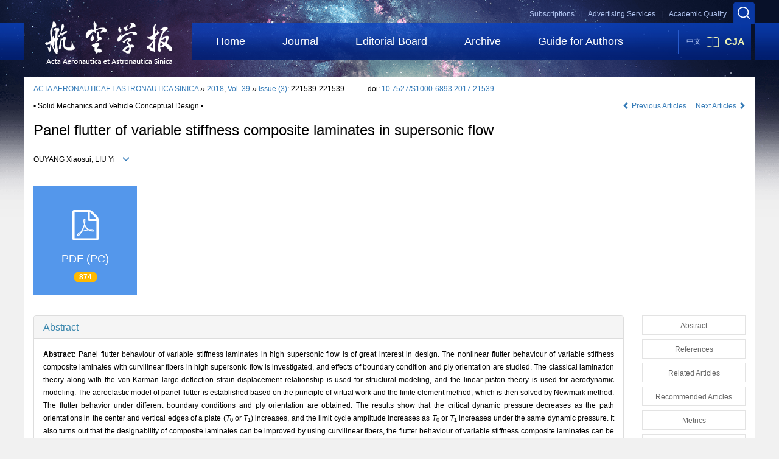

--- FILE ---
content_type: text/html;charset=UTF-8
request_url: https://hkxb.buaa.edu.cn/EN/Y2018/V39/I3/221539
body_size: 64657
content:
<!DOCTYPE html>
<html>
<head>
<meta name="keywords" content="非线性壁板颤振,超声速流,变刚度复合材料,曲线纤维层合板,变角度丝束," />
<meta name="HW.ad-path" content="https://hkxb.buaa.edu.cn/CN/abstract/abstract17017.shtml" />
<meta name="HW.identifier" content="https://hkxb.buaa.edu.cn/CN/abstract/abstract17017.shtml" />
<meta name="DC.Format" content="text/html" />
<meta name="DC.Language" content="cn" />
<meta name="DC.Title" content="高速流场中变刚度复合材料层合板颤振分析" />
<meta name="DC.Identifier" content="10.7527/S1000-6893.2017.21539" />
<meta name="DC.Contributor" content="欧阳小穗" />
<meta name="DC.Contributor" content=" 刘毅" />
<meta name="DC.Date" content="2017-12-07" />
<meta name="citation_journal_title" content="航空学报" />
<meta name="citation_journal_abbrev" content="航空学报" />
<meta name="citation_issn" content="1000-6893" />
<meta name="citation_authors" xml:lang="cn" content="欧阳小穗, 刘毅" />
<meta name="citation_title" xml:lang="cn" content="高速流场中变刚度复合材料层合板颤振分析" />
<meta name="DC.Keywords" xml:lang="cn" content="非线性壁板颤振,超声速流,变刚度复合材料,曲线纤维层合板,变角度丝束,"/>
<meta name="citation_date" content="2017-12-07" />
<meta name="citation_volume" content="39" />
<meta name="citation_issue" content="3" />
<meta name="citation_firstpage" content="221539" />
<meta name="citation_lastpage" content="221539" />
<meta name="citation_id" content="39/3/221539" />
<meta name="citation_doi" content="10.7527/S1000-6893.2017.21539" />
<meta name="citation_authors" xml:lang="en" content="OUYANG Xiaosui, LIU Yi" />
<meta name="citation_title" xml:lang="en" content="Panel flutter of variable stiffness composite laminates in supersonic flow" />
<meta name="DC.Keywords" xml:lang="en" content="nonlinear panel flutter,supersonic flow,variable stiffness composites,curvilinear fiber laminates,variable angle tow,"/>
<meta name="citation_abstract_html_url" content="https://hkxb.buaa.edu.cn/CN/abstract/abstract17017.shtml" />
<meta name="citation_pdf_url" content="https://hkxb.buaa.edu.cn/CN/article/downloadArticleFile.do?attachType=PDF&id=17017" />
<meta name="citation_public_url" content="https://hkxb.buaa.edu.cn/CN/abstract/abstract17017.shtml" />
<meta name="robots" content="noarchive" />
 

    <meta charset="utf-8">
    <meta http-equiv="X-UA-Compatible" content="IE=edge">
    <meta name="viewport" content="width=device-width, initial-scale=1">
    <!-- 上述3个meta标签*必须*放在最前面，任何其他内容都*必须*跟随其后！ -->
    <title>Panel flutter of variable stiffness composite laminates in supersonic flow</title>
<!--css必引 -->
	<link rel="stylesheet" href="https://hkxb.buaa.edu.cn/images/1000-6893/css/bootstrap.min.css">
	<link rel="stylesheet" href="https://hkxb.buaa.edu.cn/images/1000-6893/font-awesome-4.7.0/css/font-awesome.css">

<!-- jQuery必引-->
	<script src="https://hkxb.buaa.edu.cn/js/jquery/jquery.min.js"></script>


<link rel="stylesheet" href="https://hkxb.buaa.edu.cn/images/1000-6893/css/css.css">
<script src="https://hkxb.buaa.edu.cn/images/1000-6893/js/bootstrap.min.js"></script>
<link rel="stylesheet" href="https://hkxb.buaa.edu.cn/images/1000-6893/fonts/font-awesome.min.css">

<!--兼容性问题-->
<!-- HTML5 shim and Respond.js for IE8 support of HTML5 elements and media queries -->
<!-- WARNING: Respond.js doesn't work if you view the page via file:// -->
<!--[if lt IE 9]>
<script src="https://cdn.bootcss.com/html5shiv/3.7.3/html5shiv.min.js"></script>
<script src="https://cdn.bootcss.com/respond.js/1.4.2/respond.min.js"></script>
<![endif]-->
<!--原摘要中的js -->
	<!--图片弹出窗口 必须放在jquery.min.js后-->
	<link rel="stylesheet" href="https://hkxb.buaa.edu.cn/js/colorbox/colorbox.css">
	<script src="https://hkxb.buaa.edu.cn/js/colorbox/jquery.colorbox.js"></script>
	<script type="text/javascript">
	//等比缩放图片
function DrawImage(ImgD,FitWidth,FitHeight){
	var image=new Image();
	image.src=ImgD.src;
	if(image.width>0 && image.height>0){
		if(image.width/image.height>= FitWidth/FitHeight){
			if(image.width>FitWidth){
				ImgD.width=FitWidth;
				ImgD.height=(image.height*FitWidth)/image.width;
			}else{
				ImgD.width=image.width;
				ImgD.height=image.height;
			}
		} else{
			if(image.height>FitHeight){
				ImgD.height=FitHeight;
				ImgD.width=(image.width*FitHeight)/image.height;
			}else{
				ImgD.width=image.width;
				ImgD.height=image.height;
			}
		}
	}
}
		</script>
	<!--图片弹出窗口结束-->
	
	<!--原摘要中js end -->
<script language="javascript" src="https://hkxb.buaa.edu.cn/js/modelDialog1.js"></script>
<script language="javascript" src="https://hkxb.buaa.edu.cn/js/layer2.1/layer.js"></script>
<script language="javascript" src="https://hkxb.buaa.edu.cn/js/drag.js"></script>
<script language="javascript" src="https://hkxb.buaa.edu.cn/js/store.js"></script>
<script language="javascript" src="https://hkxb.buaa.edu.cn/js/download_EN.js"></script>
<script type="text/javascript" src="https://cdnjs.cloudflare.com/ajax/libs/mathjax/2.7.1/MathJax.js?config=TeX-AMS-MML_HTMLorMML"></script>
<script type="text/x-mathjax-config">
	MathJax.Hub.Config({
		extensions: ["tex2jax.js"],
		jax: ["input/TeX", "output/HTML-CSS"], 
		tex2jax: {inlineMath: [ ['$','$'], ["\\(","\\)"] ],displayMath: [ ['$$','$$'], ["\\[","\\]"] ],processEscapes: true},
		"HTML-CSS": { availableFonts: ["TeX"] },
		TeX: {equationNumbers: {autoNumber: ["AMS"], useLabelIds: true}},
        "HTML-CSS": {linebreaks: {automatic: true}},
        SVG: {linebreaks: {automatic: true}}
		});
</script>





<script type="text/javascript">
jQuery(function() {
	jQuery.ajax({
		url: "https://hkxb.buaa.edu.cn/EN/user/validateCollectArticle.do?articleId=17017",
		success: function(res) {
			collectCount();
			if (res == "true") {
				jQuery("#collectArticle").append("This article has been collected");
			}
			if (res == "false") {
				jQuery("#collectArticle").append("<a href='javascript:;' onclick=\"collectArticle('17017')\">Save</a>");
			}
		}
	});
});

function collectCount() {
	jQuery.ajax({
		url: "https://hkxb.buaa.edu.cn/CN/user/articleCollectionTimes.do?articleId=17017",
		success: function(res) {
			jQuery("#collectCount").html("");
			jQuery("#collectCount").append(res);
		}
	});
}

function collectArticle(id) {
	var url = window.location.href;
	jQuery.ajax({
		url: "https://hkxb.buaa.edu.cn/EN/user/addCollectArticle.do",
		data: {
			"articleId": id,
			"url": url
		},
		type: "post",
		success: function(res) {
			if (res == "true") {
				document.getElementById("collectArticle").innerHTML = "This article has been collected!";
				collectCount();
				alert("Sucess to collect!");
			} else if (res == "false") {
				alert("This article has been collected!");
				window.location.reload();
			} else if (res.length > 5) {
				window.location.href = "https://hkxb.buaa.edu.cn/EN/user/userInfo_en.jsp?url=" + res;
			} else {
				alert("Fail to collect this article!");
				window.location.reload();
			}
		},
		error: function() {
			alert("Fail to collect this article!");
		}
	});
}

//可视化开始
$(document).ready(function(){
    jQuery.getJSON("https://hkxb.buaa.edu.cn/EN/lexeme/existsCnctstInArticle.do?articleID=17017", null, function(json){
        if(json.result){
            $("#knowledge_map_count").html(json.count);
            $("#knowledge_map_div").show();
        }
    });
});
function changeKnowledgeMapImg(flag){
    if(flag==1){
        document.getElementById("knowledge_map_img").src="../../images/knowledge_map1.png";
    }else{
        document.getElementById("knowledge_map_img").src="../../images/knowledge_map2.png";
    }
}
//可视化结束
<!--
//点赞开始
jQuery(function() {
    jQuery.ajax({
        url: 'https://hkxb.buaa.edu.cn/EN/article/showArticleLikedNum.do',
        data: {
            articleId: 17017
        },
        type: 'post',
        dataType: 'json',
        success:function(data){  //成功的回调函数
            $("#articleLikedNum").text(data);
        },
        error:function (XMLHttpRequest, textStatus, errorThrown) {
            console.log("错误");
            // 状态码
            console.log(XMLHttpRequest.status);
            // 状态
            console.log(XMLHttpRequest.readyState);
            // 错误信息
            console.log(textStatus);
        }
    });
});

function addArticleLikedNum(id){
    jQuery.ajax({
        url: 'https://hkxb.buaa.edu.cn/EN/article/addArticleLikedNum.do',
        data: {
            articleId: id
        },
        type: 'post',
        dataType: 'json',
        success:function(data){  //成功的回调函数
            if(data==-1){
                alert('You have already Liked！！');
            }else{
                $("#articleLikedNum").text(data);
            }
        },
        error:function (XMLHttpRequest, textStatus, errorThrown) {
            console.log("错误");
            // 状态码
            console.log(XMLHttpRequest.status);
            // 状态
            console.log(XMLHttpRequest.readyState);
            // 错误信息
            console.log(textStatus);
        }
    });
}
//点赞结束
 -->

function lsdy2(attachType,articleId,qiKanWangZhi,nian,issn){
	var pars = "attachType="+attachType+"&id="+articleId;
		if(attachType == "RICH_HTML"){
			jQuery.post(qiKanWangZhi+"/EN/article/downloadArticleFileFee.do?" + new Date(), pars, function(data){
				window.location.href = qiKanWangZhi+"/article/"+nian+"/"+issn+"/"+articleId;
			});			
		}else{
			window.location.href = qiKanWangZhi+"/EN/article/downloadArticleFile.do?attachType="+attachType+"&id="+articleId;	
		}	
					$('.layui-layer').hide();
	$('.layui-layer-shade').hide();
}
function submitLogin(login_id, remote_password){
	var login_id = document.getElementById(login_id).value;
	var remote_password = document.getElementById(remote_password).value;
	var pars = "login_id="+login_id+"&remote_password="+remote_password;
	jQuery.post("https://hkxb.buaa.edu.cn/EN/user/login.do?" + new Date(), pars, function(data){
		window.subwin = new SubWindow("下载文件",data,null,null,null,null,'620px','310px',null,null,"#dddddd","true",null,null,"true",null);
		subwin.show();
	});
}

function close(){
		subwin.close();
	}
 
function showArticleFile(url,attachType,articleId){
	var viewAttach = url+"/EN/article/showArticleFile.do?attachType="+attachType+"&id="+articleId;
	window.open(viewAttach,"下载文件","toolbar=no,location=no,directories=no,status=no,menubar=no,scrollbars=no,resizeable=no,copyhistory=no,width=520,height=200,left=88,top=88");
}                      
		
function searchKeyword(url,keyword){
	var form = document.refForm;
	form.keyword.value=keyword;
	form.author.value="";
	form.action = url+"/EN/article/showCorrelativeArticle.do";
	form.submit();
}		

function searchEnKeyword(url,id,keyword){
	var form = document.refForm;
	form.searchSQL.value="(("+keyword+"[Keyword]) AND "+id+"[Journal])";
	form.action = url+"/EN/article/advancedSearchResult.do";
	form.submit();
}			
	
function searchAuthor(url,author){
	var form = document.refForm;
	form.author.value=author;
	form.keyword.value="";
	form.action = url+"/EN/article/showCorrelativeArticle.do";
	form.submit();
}	
	
function addtobookshelf(url,articleId){
	var addbookshelf = "";
	addbookshelf = url+"/EN/article/addBookShelf.do?id="+articleId;
	window.open(addbookshelf,"添加到书架","");
}	
	
function showTxtFile(url,articleId){
	var showtxtfile = "";
	showtxtfile = url+"/EN/article/showTxtFile.do?id="+articleId;
	window.open(showtxtfile,"引用管理器","");
}

function addComment(url,articleId){
	var addComment = "";
	addComment = url+"/EN/comment/addComment.do?id="+articleId;
	window.open(addComment,"文章反馈","toolbar=no,location=no,directories=no,status=no,menubar=no,scrollbars=no,resizeable=no,copyhistory=no,width=520,height=300,left=88,top=88");
}



function findPassword(email){
	var emailReg = /^([a-zA-Z0-9_-])+@([a-zA-Z0-9_-])+(.[a-zA-Z0-9_-])+/
	var email = document.getElementById(email).value;
	var matchemail = emailReg.test(email);
	var pars = "email="+email;
	if(email == '' || email == null){
		alert("Email不能为空！");
		return false;
	} else {
		if(matchemail){
			jQuery.post("https://hkxb.buaa.edu.cn/EN/user/findPassword.do?" + new Date(), pars, function(data){
				subwin.close();
			});
		}else{
			alert("Email格式不正确");		
		}
	}
}
function chakan(shifoukaifang,id,url){
	var url2 = "https://hkxb.buaa.edu.cn/fileup/1000-6893/SUPPL/"+url;
	window.location.href = "https://hkxb.buaa.edu.cn/CN/suppl/validateVideo.do?url="+url2+"&id="+id+"&shifoukaifang="+shifoukaifang;
}

//编辑推荐 
$(document).ready(function(){
    $("#recommendedArticles-list").load("https://hkxb.buaa.edu.cn/EN/article/recommendedArticles.do?id=17017",null,function(){
    	$("#recommendedArticlesCount").html($("#recommendedArticlesCount1").val());
    });
});


</script>

	
	<script src="https://hkxb.buaa.edu.cn/images/1000-6893/js/bootstrap.min.js"></script>
	<script src="https://hkxb.buaa.edu.cn/images/1000-6893/js/jquery.pin.js"></script>
	<script src="https://hkxb.buaa.edu.cn/images/1000-6893/js/abstract.js"></script>
	<!--[if lt IE 9]>
	<script src="https://cdn.bootcss.com/html5shiv/3.7.3/html5shiv.min.js"></script>
	<script src="https://cdn.bootcss.com/respond.js/1.4.2/respond.min.js"></script>
	<![endif]-->
	
	<style>
		#bsBox{
			width:560px !important;
			height:420px !important;
		}
		.bFind-wrapper-top{
			height:25px !important;
		}
		#bsWXBox{
			height: 257px !important;
			width: 232px !important;
		}
	</style>


</head>
<body id="goTop">
<link rel="stylesheet" href="https://hkxb.buaa.edu.cn/images/1000-6893/font-awesome-4.7.0/css/font-awesome.css"/>
<link rel="stylesheet" href="https://hkxb.buaa.edu.cn/images/1000-6893/css/common.css" />
<link rel="stylesheet" href="https://hkxb.buaa.edu.cn/images/1000-6893/css/style_en.css"/>
<link rel="stylesheet" href="https://hkxb.buaa.edu.cn/images/1000-6893/css/xys.css"/>
<div class="hkxbnr_phone">
	<div class="hkxbnr_phone_top">
		<div class="phone_search clearfix">
			<div class="phone_search_cont fl">
					<form method="post" name="frm_ks_ph" id="frm_ks_ph" action=https://hkxb.buaa.edu.cn/EN/article/searchArticle.do>
						<input type="text" name="ks_keyword_ph" id="ks_keyword_ph" value="Article Title/Author/Keywords..." />
						<input type="submit" name="" value="Search"/>
					</form>
			</div>
			<!--<div class="fr phone_zhuce">
				<a href="https://hkxb.buaa.edu.cn/CN/user/registerUser.do" class="phone_zhuce_a2"></a>
			</div>
			<div class="fr phone_login">
				<a href="https://hkxb.buaa.edu.cn/CN/user/userInfo_cn.jsp" class="phone_login_a1"></a>
			</div>-->
		</div>
		<div class="phone_header clearfix">
			<a href="https://hkxb.buaa.edu.cn/EN/1000-6893/home.shtml" class="phone_logo fl"><img src="https://hkxb.buaa.edu.cn/images/1000-6893/img/logo.png"/></a>
			<a href="http://www.journal-aero.com" targeg="_blank" class="fr phone_Cia_btn"><img src="https://hkxb.buaa.edu.cn/images/1000-6893/img/book_icon.png">CJA</a>
			<a href="https://hkxb.buaa.edu.cn/CN/1000-6893/home.shtml" class="fr phone_E_btn">中文</a>
		</div>
	</div>
	<div class="hkxbnr_phone_nav clearfix">
		<p class="fl phone_nav_txt">导航</p>
		<a href="javascript:;" class="fr phone_nav_btn"></a>
		<ul class="phone_nav_list">
			<li class="fl"><a href="https://hkxb.buaa.edu.cn/EN/1000-6893/home.shtml">Home</a></li>
			<li class="fl"><a href="https://hkxb.buaa.edu.cn/EN/column/column79.shtml">Journal</a></li>
			<li class="fl"><a href="https://hkxb.buaa.edu.cn/EN/column/column80.shtml">Editorial Board</a></li>
			<!--<li class="fl"><a href="https://hkxb.buaa.edu.cn/CN/model/qianyan_en.shtml">Technological Frontier</a></li>-->
			<li class="fl"><a href="https://hkxb.buaa.edu.cn/EN/article/showTenYearOldVolumn.do">Archive</a></li>
			<!--<li class="fl"><a href="https://hkxb.buaa.edu.cn/EN/folder/folder79.shtml">Academic News</a></li>-->
			<li class="fl"><a href="https://hkxb.buaa.edu.cn/CN/column/column117.shtml">Guide for Authors</a></li>
			<!--<li class="fl"><a href="https://hkxb.buaa.edu.cn/CN/column/column86.shtml">Download Center</a></li>-->
		</ul>
	</div>
</div>

<div class="hkxb_header">
	<div class="hkxb_header_top clearfix">
		<div class="fr">
			<a href="javascript:;" class="twos_soso"></a>
				<div class="twos_soso_cont">
					<form method="post" name="frm_ks" id="frm_ks" action=https://hkxb.buaa.edu.cn/EN/article/searchArticle.do>
					<input type="text" name="ks_keyword" id="ks_keyword" placeholder="Article Title/Author/Keywords..." />
					<input type="submit" name="" value="Search" />
					</form>
				</div>
		</div>
		<!--<div class="index_language_C fr">
		<a href="https://hkxb.buaa.edu.cn/CN/1000-6893/home.shtml" class="language_E_btn fl">中文</a>
		<a href="http://www.journal-aero.com" targeg="_blank" class="index_Cia_btn fl"><img src="https://hkxb.buaa.edu.cn/images/1000-6893/img/book_icon.png"/>CJA</a>
		</div>-->
		<!--<div class="fr">
			<a href="https://hkxb.buaa.edu.cn/CN/user/registerUser.do" class="header_a1">Register</a>
		</div>
		<div class="fr">
			<a href="https://hkxb.buaa.edu.cn/CN/user/userInfo_cn.jsp" class="header_a2">Login</a>
		</div>-->
		<div class="fr"><a href="https://hkxb.buaa.edu.cn/EN/column/column87.shtml" class="header_a3" style="margin-right: 46px;">Academic Quality</a></div>
		<div class="fr"><a href="https://hkxb.buaa.edu.cn/EN/column/column158.shtml" class="header_a4">Advertising Services&nbsp;&nbsp;&nbsp;|</a></div>
		<div class="fr"><a href="https://hkxb.buaa.edu.cn/EN/column/column82.shtml" class="header_a5">Subscriptions&nbsp;&nbsp;&nbsp;|</a></div>
	</div>
	<div class="index_hkxb_top clearfix">
		<div class="index_nav_l fl"></div>
		<div class="index_nav_r fr"></div>
		<div class="index_nav_cont clearfix">
			<a href="https://hkxb.buaa.edu.cn/EN/1000-6893/home.shtml" class="index_hkxb_logo fl"><img src="https://hkxb.buaa.edu.cn/images/1000-6893/img/index_logo.png"/></a>
			<ul class="index_nav_list fl">
				<li class="fl"><a href="https://hkxb.buaa.edu.cn/EN/1000-6893/home.shtml">Home</a></li>
				<li class="fl"><a href="https://hkxb.buaa.edu.cn/EN/column/column79.shtml">Journal</a></li>
				<li class="fl"><a href="https://hkxb.buaa.edu.cn/EN/column/column80.shtml">Editorial Board</a></li>
				<!--<li class="fl"><a href="https://hkxb.buaa.edu.cn/CN/model/qianyan_en.shtml">Technological Frontier</a></li>-->
				<li class="fl"><a href="https://hkxb.buaa.edu.cn/EN/article/showTenYearOldVolumn.do">Archive</a></li>
				<!--<li class="fl"><a href="https://hkxb.buaa.edu.cn/EN/folder/folder79.shtml">Academic News</a></li>-->
				<li class="fl"><a href="https://hkxb.buaa.edu.cn/CN/column/column117.shtml">Guide for Authors</a></li>
				<!--<li class="fl"><a href="https://hkxb.buaa.edu.cn/CN/column/column86.shtml">Download Center</a></li>-->
			</ul>
			<div class="index_language_E fl">
				<a href="https://hkxb.buaa.edu.cn/CN/1000-6893/home.shtml" class="language_E_btn fl">中文</a>
				<a href="http://www.journal-aero.com" targeg="_blank" class="index_Cia_btn fl"><img src="https://hkxb.buaa.edu.cn/images/1000-6893/img/book_icon.png"/>CJA</a>
			</div>
		</div>
	</div>
</div>
<div class="container whitebg">
	<div class="abs-con">
		<div class="row">
			<div class="col-md-12">
				<p style="margin-top:10px;margin-bottom:10px;">
											<span><a href="https://hkxb.buaa.edu.cn">ACTA AERONAUTICAET ASTRONAUTICA SINICA</a> ›› <a href="https://hkxb.buaa.edu.cn/EN/article/showTenYearVolumnDetail.do?nian=2018">2018</a>, <a href="https://hkxb.buaa.edu.cn/EN/article/showTenYearVolumnDetail.do?nian=2018">Vol. 39</a>  ›› <a href="https://hkxb.buaa.edu.cn/EN/volumn/volumn_1493.shtml">Issue (3)</a>: 221539-221539.</span><span class="doi-doi">doi: <a href="https://doi.org/10.7527/S1000-6893.2017.21539" target="_blank">10.7527/S1000-6893.2017.21539</a></span>									</p>
                <p>
					                </p>
				<p class="clearfix">
											<span class="pull-left">• Solid Mechanics and Vehicle Conceptual Design •</span>
										<span class="pull-right">
													<a href="https://hkxb.buaa.edu.cn/EN/abstract/abstract17005.shtml">
								<i class="glyphicon glyphicon-chevron-left"></i> 
									Previous Articles
							</a>
						 &nbsp;&nbsp;&nbsp;
													<a href="https://hkxb.buaa.edu.cn/EN/abstract/abstract17029.shtml">
								Next Articles <i class="glyphicon glyphicon-chevron-right"></i>
							</a>
											</span>
				</p>
		   
				<!------------------------------------英文---------------------------------------------------------------------->
								<h3 class="abs-tit">        
					Panel flutter of variable stiffness composite laminates in supersonic flow	   
				</h3>
								<p data-toggle="collapse" data-target="#divPanelEn">
					<span>
													OUYANG Xiaosui, LIU Yi
												&nbsp;&nbsp;
						<span data-placement="right"  type="button">
						<i class="glyphicon glyphicon-menu-down" style="cursor:pointer;"></i>
						</span>
					</span>
				</p>    
				
				<div id="divPanelEn" class="collapse bs-callout">
					<address class="address">
						 <ol class="list-unstyled">
														<li>School of Aerospace Engineering and Applied Mechanics, Tongji University, Shanghai 200092, China</li>
													</ol>
					</address>
					 <ul class="list-unstyled code-style" style="overflow: hidden;">
						<li>
							<span>
																	<code>Received:</code>2017-06-21
															</span>
							<span>
																	<code>Revised:</code>2017-12-07
															</span>
							<span>
															</span>
							<span>
																	<code>Online:</code>2018-03-15
															</span>
							<span>
																	<code>Published:</code>2017-12-07
															</span>
						</li>
						<li>						</li>
						<li>						</li>
						<li>            
													<code class="pull-left" style="overflow: hidden;">Supported by:</code><div class="pull-left">National Level Program</div>					
												</li>           
					</ul>
				</div>
			
				<!--英文end-->
				<!-------------------------6大块组----------------------------------------------->
				<div class="group clearfix">
					<div class="row">
																			<div class="col-xs-6 col-sm-4 col-md-2 col-lg-2 margin-bottom-10">
								<span class="change-section">
									<a href="#1" onClick="lsdy1('PDF','17017','https://hkxb.buaa.edu.cn','2018','1493');return false;" class="black-bg btn-menu">
										<i class="fa fa-file-pdf-o text-danger"></i>
										<h2>PDF (PC)</h2>
										<span class="badge">





874

</span>
									</a>
								</span>
							</div>
																		<!--
                        <div class="col-xs-6 col-sm-4 col-md-2 col-lg-2 margin-bottom-10">
                            <span class="change-section">
                                <a href="javascript:void(0);" class="black-bg btn-menu" id="likedNum" onclick="addArticleLikedNum(17017)">
                                    <i class="fa fa-thumbs-up"></i>
                                    <h2>Like</h2>
                                    <span id="articleLikedNum" class="badge"></span>
                                </a>
                            </span>
                        </div>
                         -->
						                        <div class="col-xs-6 col-sm-4 col-md-2 col-lg-2 margin-bottom-10" id="knowledge_map_div" style="display:none;">
                            <span class="change-section" onmouseover="changeKnowledgeMapImg(2)" onmouseout="changeKnowledgeMapImg(1)">
                                <a href="../lexeme/showArticleByLexeme.do?articleID=17017" class="black-bg btn-menu">
                                    <i class="fa text-muted"><img src="../../images/knowledge_map1.png" height="40" style="margin:0px;" width="36" id="knowledge_map_img"></i>
                                    <h2>Knowledge</h2>
                                    <span class="badge" id="knowledge_map_count">0</span>
                                </a>
                            </span>
                        </div>
																	</div>
										
					<!--<div class="jumbotron" id="showPdf2">
						<ul class="list-unstyled">
							<li><a href="">1. 探讨2016版国际胰瘘研究小组定义和分级系统对胰腺术后患者胰瘘分级的影响.PDF<span>(500KB)</span></a></li>
						</ul>
					</div>-->
					
				</div>
			<!--6大块组------------------->
			</div>
		</div>
    </div>
    <div class="row" id="pin">
        <div class="col-lg-10 col-md-10 col-sm-12 col-sm-12">
            <!--折叠面板begin-->
            <div class="panel-group" id="accordion" role="tablist" aria-multiselectable="true">
                <div class="panel panel-default">
                    <div class="panel-heading" role="tab" id="zhaiyao" onClick="xianshi(this)" style="cursor: pointer;">
                        <h4 class="panel-title">
                            <a id="abstract">
                                Abstract
                            </a>
                        </h4>
                    </div>
                    <div id="collapseOne" class="panel-collapse collapse in" role="tabpanel" aria-labelledby="headingOne">
                        <div class="panel-body line-height text-justify">
                            <form name="refForm" action="showCorrelativeArticle.do" method=post target=_blank>
							<input type="hidden" name="searchSQL" value="" />
                            <input type=hidden name="keyword" value="" id="keyword">
							<input type=hidden name="author" value="" id="author">
																	<p>
										<strong>Abstract: </strong>
										Panel flutter behaviour of variable stiffness laminates in high supersonic flow is of great interest in design. The nonlinear flutter behaviour of variable stiffness composite laminates with curvilinear fibers in high supersonic flow is investigated, and effects of boundary condition and ply orientation are studied. The classical lamination theory along with the von-Karman large deflection strain-displacement relationship is used for structural modeling, and the linear piston theory is used for aerodynamic modeling. The aeroelastic model of panel flutter is established based on the principle of virtual work and the finite element method, which is then solved by Newmark method. The flutter behavior under different boundary conditions and ply orientation are obtained. The results show that the critical dynamic pressure decreases as the path orientations in the center and vertical edges of a plate (<i>T</i><sub>0</sub> or <i>T</i><sub>1</sub>) increases, and the limit cycle amplitude increases as <i>T</i><sub>0</sub> or <i>T</i><sub>1</sub> increases under the same dynamic pressure. It also turns out that the designability of composite laminates can be improved by using curvilinear fibers, the flutter behaviour of variable stiffness composite laminates can be changed by varying the fiber orientation.
									</p>
																									<p><strong>Key words: </strong>
																																						   <a href="#" onClick="searchEnKeyword('https://hkxb.buaa.edu.cn','1','nonlinear panel flutter')">nonlinear panel flutter, </a>
																																							   <a href="#" onClick="searchEnKeyword('https://hkxb.buaa.edu.cn','1','supersonic flow')">supersonic flow, </a>
																																							   <a href="#" onClick="searchEnKeyword('https://hkxb.buaa.edu.cn','1','variable stiffness composites')">variable stiffness composites, </a>
																																							   <a href="#" onClick="searchEnKeyword('https://hkxb.buaa.edu.cn','1','curvilinear fiber laminates')">curvilinear fiber laminates, </a>
																																							   <a href="#" onClick="searchEnKeyword('https://hkxb.buaa.edu.cn','1','variable angle tow')">variable angle tow</a> 
																												</p>
															</form>
                            <!--分类号-->
                            																								<p>
								<strong>
																CLC Number:&nbsp;
																</strong> 
																</p>
								<ul class="list-unstyled pacs">
																								<li>
								<p>
																<a href="../article/showArticleBySubjectScheme.do?code=V215.34" target="_blank">
								V215.34
								</a>
																</p>
								</li>
																																<li>
								<p>
																<a href="../article/showArticleBySubjectScheme.do?code=O322" target="_blank">
								O322
								</a>
																</p>
								</li>
																																</ul>
																                            <!--分类号end-->
                            <div class="row hidden-xs hidden-sm">
                                <div class="col-xs-12 col-sm-2 col-md-2 col-lg-2 margin-bottom-10 text-center">
                                    <div class="text-primary btn-menu">
                                        <h4>Cite this article</h4>
                                    </div>
                                </div>
                                <div class="col-xs-12 col-sm-10 col-md-10 col-lg-10 margin-bottom-10">
                                    <div class="primary-border">
																				                                              <p>OUYANG Xiaosui, LIU Yi. Panel flutter of variable stiffness composite laminates in supersonic flow[J]. ACTA AERONAUTICAET ASTRONAUTICA SINICA, 2018, 39(3): 221539-221539.</p>
																					                                    </div>
                                </div>
                            </div>
                            <div class="row hidden-xs hidden-sm">
                                <div class="col-xs-12 col-sm-2 col-md-2 col-lg-2 margin-bottom-10 text-center">
                                    <div class="btn-menu bs-callout-warning">
                                        <h4>share this article</h4>
                                    </div>
                                </div>
                                <div class="col-xs-12 col-sm-10 col-md-10 col-lg-10 margin-bottom-10">
                                    <div class="primary-border">
                                        <p>
                                            <b>
                                                <form name=mail action="https://hkxb.buaa.edu.cn/EN/article/sendMail.jsp" method=post target=_blank> 
												
                                                 &nbsp;&nbsp;&nbsp;&nbsp;/&nbsp;&nbsp;
                                                <a href="#" id="collectArticle" class="shouc"></a> <span id="collectCount"></span> /&nbsp;&nbsp;                                        
													<a onclick="mail.submit()" href="javascript:void(null)" class="tuij">Recommend</a>
													<input type="hidden" value="I find an interesting article in ACTA AERONAUTICAET ASTRONAUTICA SINICA, about “nonlinear panel flutter|supersonic flow|variable stiffness composites|curvilinear fiber laminates|variable angle tow”. Please open it by linking:https://hkxb.buaa.edu.cn/EN/abstract/abstract17017.shtml" name="neirong">
													<input type="hidden" name="thishref" value="https://hkxb.buaa.edu.cn/EN/abstract/abstract17017.shtml">
													<input type="hidden" name="jname" value="ACTA AERONAUTICAET ASTRONAUTICA SINICA">
													<input type="hidden" name="title" value="nonlinear panel flutter|supersonic flow|variable stiffness composites|curvilinear fiber laminates|variable angle tow">
												<form>
                                            </b>
                                        </p>
                                        <p><b>Add to citation manager</b> <span class="daochu"><a href="https://hkxb.buaa.edu.cn/EN/article/getTxtFile.do?fileType=EndNote&id=17017" id="ris_export">EndNote</a>|<a href="https://hkxb.buaa.edu.cn/EN/article/getTxtFile.do?fileType=Ris&id=17017">Reference Manager</a>|<a href="https://hkxb.buaa.edu.cn/EN/article/getTxtFile.do?fileType=ProCite&id=17017">ProCite</a>|<a id="bibtex_export" href="https://hkxb.buaa.edu.cn/EN/article/getTxtFile.do?fileType=BibTeX&id=17017">BibTeX</a>|<a href="https://hkxb.buaa.edu.cn/EN/article/getTxtFile.do?fileType=RefWorks&id=17017">RefWorks</a></span>
										</p>
										<p><strong>URL:</strong>
										<a href="https://hkxb.buaa.edu.cn/EN/10.7527/S1000-6893.2017.21539" class="txt_zhaiyao1">https://hkxb.buaa.edu.cn/EN/10.7527/S1000-6893.2017.21539</a>
										</p>
										<p>
																					<strong>&nbsp;</strong>&nbsp;&nbsp;&nbsp;&nbsp;&nbsp;&nbsp;&nbsp;
											<a href="https://hkxb.buaa.edu.cn/EN/Y2018/V39/I3/221539" class="txt_zhaiyao1">
												https://hkxb.buaa.edu.cn/EN/Y2018/V39/I3/221539
											</a>
																				</p>
                                    </div>
                                </div>
                            </div>
                        </div>
                    </div>
                </div>
                
                                                <div class="panel panel-default">
                    <div class="panel-heading" role="tab" id="cankaowenxian" onClick="xianshi(this)">
                        <h4 class="panel-title">
                            <a id="reference" class="collapsed">
                                References                             </a>
                        </h4>
                    </div>
                    <div id="collapseThree" class="panel-collapse collapse" role="tabpanel" aria-labelledby="headingThree" style="display: none;">
                        <div class="panel-body">
                            <!--start-->
                            <table width="98%" border="0" align="center" cellpadding="0" cellspacing="8">
																	<tr>
										<td class="J_author"> [1] MILES J W. Dynamic chordwise stability at supersonic speeds:Report AL-1140[R]. Dundalk, MD:North American Aviation, Inc., 1950.<br>[2] JORDAN P F. The physical nature of panel flutter[J]. Aero Digest, 1956, 72(2):34-38.<br>[3] OLSON M D. Finite elements applied to panel flutter[J]. AIAA Journal, 1967, 5(12):2267-2270.<br>[4] OLSON M D. Some flutter solutions using finite elements[J]. AIAA Journal, 1970, 8(4):747-752.<br>[5] KOUCHAKZADEH M A, RASEKH M, HADDADPOUR H. Panel flutter analysis of general laminated composite plates[J]. Composite Structures, 2010, 92(12):2906-2915.<br>[6] ABDEL-MOTAGLAY K, CHEN R, MEI C. Nonlinear flutter of composite panels under yawed supersonic flow using finite elements[J]. AIAA Journal, 1999, 37(9):1025-1032.<br>[7] SINGHA M K, GANAPATHI M. A parametric study on supersonic flutter behavior of laminated composite skew flat panels[J]. Composite Structures, 2005, 69(1):55-63.<br>[8] 王晓庆, 韩景龙, 张军红. 不同气流偏角下的壁板热颤振分析及多目标优化设计[J]. 航空学报, 2010, 31(11):2195-2201. WANG X Q, HAN J L, ZHANG J H. Thermal flutter analysis of panel and multi-objective optimization design considering variation of flow yaw angle[J]. Acta Aeronautica et Astronautica Sinica, 2010, 31(11):2195-2201(in Chinese).<br>[9] 苑凯华, 邱志平. 含不确定参数的复合材料壁板热颤振分析[J]. 航空学报, 2010, 31(1):119-124. YUAN K H, QIU Z P. Thermal flutter analysis of composite panel with uncertain parameters[J]. Acta Aeronautica et Astronautica Sinica, 2010, 31(1):119-124(in Chinese).<br>[10] 苑凯华, 邱志平. 高超声速气流中复合材料壁板热颤振分析[J]. 南京航空航天大学学报, 2010, 42(3):313-317. YUAN K H, QIU Z P. Flutter analysis of composite panels in hypersonic flow with thermaleffects[J]. Journal of Nanjing University of Aeronautics & Astronautics, 2010, 42(3):313-317(in Chinese).<br>[11] 杨智春, 谭光辉, 夏巍. 铺层方式对复合材料壁板热颤振特性的影响[J]. 宇航学报, 2008, 29(3):1047-1052. YANG Z C, TANG G H, XIA W. Thermal flutter analysis of composite panel with uncertain parameters[J]. Journal of Astronautics, 2008, 29(3):1047-1052(in Chinese).<br>[12] 高扬, 杨智春, 谷迎松. 气流偏角对不同形状复合材料壁板热颤振特性的影响[J]. 振动与冲击, 2014, 33(11):65-69. GAO Y, YANG Z C, GU Y S. Effects of flow yaw angle on thermal flutter characteristics of composite panels with differentshapes[J]. Journal of Vibration and Shock, 2014, 33(11):65-69(in Chinese).<br>[13] 吕秀秀, 李凤明, 宋智广. 超声速复合材料层合壁板结构的颤振特性分析[J]. 计算力学学报, 2013, 30(S1):140-143. LV X X, LI F M, SONG Z G. Flutter characteristic analysis of supersonic composite laminated panel[J]. Chinese Journal of Computational Mechanics, 2013, 30(S1):140-143(in Chinese).<br>[14] AKHAVAN H, RIBEIRO P. Natural modes of vibration of variable stiffness composite laminates with curvilinear fibers[J]. Composite Structures, 2011, 93(11):3040-3047.<br>[15] HYER M W, CHARETTE R F. Use of curvilinear fiber format in composite structure design[J]. AIAA Journal, 1991, 29(6):1011-1015.<br>[16] HYER M W, LEE H H. The use of curvilinear fiber format to improve buckling resistance of composite plates with central holes[J]. Composite Structures, 1991, 18(3):239-261.<br>[17] G&#220;RDAL Z, OLMEDO R. In-plane response of laminates with spatially varying fiber orientations:Variable stiffness concept[J]. AIAA Journal, 1993, 31(4):751-758.<br>[18] LOPES C S, CAMANHO P P, G&#220;RDAL Z, et al. Progressive failure analysis of tow-placed, variable-stiffness composite panels[J]. International Journal of Solids and Structures, 2007, 44(25-26):8493-8516.<br>[19] G&#220;RDAL Z, TATTING B F, WU C K. Variable-stiffness composite panels:Effects of stiffness variation on the in-plane and buckling response[J]. Composites:Part A, 2008, 39(5):911-922.<br>[20] LOPES C S, G&#220;RDAL Z, CAMANHO P P. Variable-stiffness composite panels:Buckling and first-ply failure improvements over straight-fiber laminates[J]. Computers and Structures, 2008, 86(9):897-907.<br>[21] WU Z, WEAVER P M, RAJU G, et al. Buckling analysis and optimisation of variable angle tow composite plates[J]. Thin-Walled Structures, 2012, 60(10):63-172.<br>[22] WU Z, RAJU G, WEAVER P M. Postbuckling analysis of variable angle tow composite plates[J]. International Journal of Solids and Structures, 2013, 50(10):1770-1780.<br>[23] 杜宇, 杨涛, 李志猛, 等. 纤维曲线铺放的变刚度复合材料层合板的失效分析[J]. 宇航材料工艺, 2013, 43(5):22-25. DU Y, YANG T, LI Z M, et al. Failure analysis of variable-stiffness composite laminates with curvilinear fiber placement[J]. Aerospace Materials & Technology, 2013, 43(5):22-25(in Chinese).<br>[24] STODIECK O, COOPER J E, WEAVER P M, et al. Improved aeroelastic tailoring using tow-steered composites[J]. Composite Structures, 2013, 106:703-715.<br>[25] STODIECK O, COOPER J E, WEAVER P M. Optimization of tow-steered composite wing laminates for aeroelastic tailoring[J]. AIAA Journal, 2015, 53(8):2203-2215.<br>[26] STODIECK O, COOPER J E, WEAVER P M. Aeroelastic tailoring of a representative wing box using tow-steered composites[J]. AIAA Journal, 2017, 55(4):1425-1439.<br>[27] HADDADPOUR H, ZAMANI Z. Curvilinear fiber optimization tools for aeroelastic design of composite wings[J]. Journal of Fluids and Structures, 2012, 33(5):180-190.<br>[28] STANFORD B K, JUTTE C V, WU K C. Aeroelastic benefits of tow steering for composite plates[J]. Composite Structures, 2014, 118:416-422.<br>[29] PIDAPARTI R M V, YANG H T Y.Supersonic flutter analysis of composite plates and shells[J]. AIAA Journal, 1993, 31(6):1109-1117.<br>[30] ZHOU R C, XUE D Y, MEI C. Finite element time domain-modal formulation for nonlinear flutter of composite panels[J]. AIAA Journal, 1994, 32(10):2044-2052.</td>
									</tr>
															</table>
                            <!--end--> 
                        </div>
                      </div>         
                </div>
                <div class="panel panel-default">
                    <div class="panel-heading" role="tab" id="xiangguanwenzhang" onClick="xianshi(this)">
                        <h4 class="panel-title">
                            <a id="relatedArticles" class="collapsed" >
                                Related Articles <span class="badge badge-info">15</span>
                            </a>
                        </h4>
                    </div>
                    <div id="collapseFour" class="panel-collapse collapse" role="tabpanel" aria-labelledby="headingFour" style="display: none;">
                        <div class="panel-body">
							<table width="100%" border="0" height='25'>
								
																																																										<tr>
													<td width="30" valign='top' style="line-height:30px;">[1]</td>
													<td class="J_zhaiyao" style="line-height:30px;" valign='top'>
														GANG Dundian, YI Shihe, MI Qi, NIU Haibo. 
														<a href="https://hkxb.buaa.edu.cn/EN/10.7527/S1000-6893.2021.26104" target="_blank" class="txt_zhaiyao">
															Experiment on interaction between supersonic turbulent boundary layer and cylinder
														</a>[J]. ACTA AERONAUTICAET ASTRONAUTICA SINICA, 2022, 43(1): 626104-626104.
													</td>
												</tr>
																																																																																<tr>
													<td width="30" valign='top' style="line-height:30px;">[2]</td>
													<td class="J_zhaiyao" style="line-height:30px;" valign='top'>
														CHEN Jiazheng, HU Guotun, FAN Guochao, CHEN Weifang. 
														<a href="https://hkxb.buaa.edu.cn/EN/10.7527/S1000-6893.2020.24773" target="_blank" class="txt_zhaiyao">
															Bow shock wave control and drag reduction by plasma synthetic jet
														</a>[J]. ACTA AERONAUTICAET ASTRONAUTICA SINICA, 2021, 42(7): 124773-124773.
													</td>
												</tr>
																																																																																<tr>
													<td width="30" valign='top' style="line-height:30px;">[3]</td>
													<td class="J_zhaiyao" style="line-height:30px;" valign='top'>
														ZOU Dongyang, LIN Jingzhou, HUANG Jie, LIU Jun. 
														<a href="https://hkxb.buaa.edu.cn/EN/10.7527/S1000-6893.2020.24141" target="_blank" class="txt_zhaiyao">
															Fitting algorithms for three dimensional flows with shock waves
														</a>[J]. ACTA AERONAUTICAET ASTRONAUTICA SINICA, 2021, 42(3): 124141-124141.
													</td>
												</tr>
																																																																																<tr>
													<td width="30" valign='top' style="line-height:30px;">[4]</td>
													<td class="J_zhaiyao" style="line-height:30px;" valign='top'>
														YU Min, YANG Wubing, SHEN Qing. 
														<a href="https://hkxb.buaa.edu.cn/EN/10.7527/S1000-6893.2021.25876" target="_blank" class="txt_zhaiyao">
															Mixing enhancement of supersonic wake shear layer
														</a>[J]. ACTA AERONAUTICAET ASTRONAUTICA SINICA, 2021, 42(12): 625876-625876.
													</td>
												</tr>
																																																																																<tr>
													<td width="30" valign='top' style="line-height:30px;">[5]</td>
													<td class="J_zhaiyao" style="line-height:30px;" valign='top'>
														XU Jinglei, SONG Youfu, ZHANG Yang, BAI Junqiang. 
														<a href="https://hkxb.buaa.edu.cn/EN/10.7527/S1000-6893.2015.0300" target="_blank" class="txt_zhaiyao">
															Turbulence mixing length for compressible free shear flows
														</a>[J]. ACTA AERONAUTICAET ASTRONAUTICA SINICA, 2016, 37(6): 1841-1850.
													</td>
												</tr>
																																																																																<tr>
													<td width="30" valign='top' style="line-height:30px;">[6]</td>
													<td class="J_zhaiyao" style="line-height:30px;" valign='top'>
														LIU Jun, ZOU Dongyang, DONG Haibo. 
														<a href="https://hkxb.buaa.edu.cn/EN/10.7527/S1000-6893.2015.0254" target="_blank" class="txt_zhaiyao">
															A moving discontinuity fitting technique to simulate shock waves impinged on a straight wall
														</a>[J]. ACTA AERONAUTICAET ASTRONAUTICA SINICA, 2016, 37(3): 836-846.
													</td>
												</tr>
																																																																																<tr>
													<td width="30" valign='top' style="line-height:30px;">[7]</td>
													<td class="J_zhaiyao" style="line-height:30px;" valign='top'>
														YI Shihe, CHEN Zhi, ZHU Yangzhu, HE Lin, WU Yu. 
														<a href="https://hkxb.buaa.edu.cn/EN/10.7527/S1000-6893.2014.0230" target="_blank" class="txt_zhaiyao">
															Progress on experimental techniques and studies of hypersonic/supersonic flows
														</a>[J]. ACTA AERONAUTICAET ASTRONAUTICA SINICA, 2015, 36(1): 98-119.
													</td>
												</tr>
																																																																																<tr>
													<td width="30" valign='top' style="line-height:30px;">[8]</td>
													<td class="J_zhaiyao" style="line-height:30px;" valign='top'>
														YANG Yue, YOU Jiaping, SUN Mingbo. 
														<a href="https://hkxb.buaa.edu.cn/EN/10.7527/S1000-6893.2014.0239" target="_blank" class="txt_zhaiyao">
															Modeling of turbulence-chemistry interactions in numerical simulations of supersonic combustion
														</a>[J]. ACTA AERONAUTICAET ASTRONAUTICA SINICA, 2015, 36(1): 261-273.
													</td>
												</tr>
																																																																																<tr>
													<td width="30" valign='top' style="line-height:30px;">[9]</td>
													<td class="J_zhaiyao" style="line-height:30px;" valign='top'>
														ZHUO Changfei, WU Xiaosong, FENG Feng. 
														<a href="https://hkxb.buaa.edu.cn/EN/10.7527/S1000-6893.2013.0488" target="_blank" class="txt_zhaiyao">
															Effect of Base Bleed Type on Drag Reduction Performance in Supersonic Flow
														</a>[J]. ACTA AERONAUTICAET ASTRONAUTICA SINICA, 2014, 35(8): 2144-2155.
													</td>
												</tr>
																																																																																<tr>
													<td width="30" valign='top' style="line-height:30px;">[10]</td>
													<td class="J_zhaiyao" style="line-height:30px;" valign='top'>
														CHEN Qi, SI Fangfang, CHEN Jianqiang, YUAN Xianxu, XIE Yufei. 
														<a href="https://hkxb.buaa.edu.cn/EN/10.7527/S1000-6893.2013.0271" target="_blank" class="txt_zhaiyao">
															Study of Protuberances in Supersonic Flow with RANS/LES Method
														</a>[J]. ACTA AERONAUTICAET ASTRONAUTICA SINICA, 2013, 34(7): 1531-1537.
													</td>
												</tr>
																																																																																<tr>
													<td width="30" valign='top' style="line-height:30px;">[11]</td>
													<td class="J_zhaiyao" style="line-height:30px;" valign='top'>
														YANG Zhanyu, SHAN Peng, ZHAO Lushun, JIE Ke, GUO Desan, LIU Jian, HUANG Yong. 
														<a href="https://hkxb.buaa.edu.cn/EN/CNKI:11-1929/V.20111209.1724.001" target="_blank" class="txt_zhaiyao">
															Experimental Study on Flame Holding Torch of a Hydrocarbon Fueled Combined Supersonic Combustor with a Pilot Burner and a Streamwise-vortices Generator
														</a>[J]. ACTA AERONAUTICAET ASTRONAUTICA SINICA, 2012, (3): 390-401.
													</td>
												</tr>
																																																																																<tr>
													<td width="30" valign='top' style="line-height:30px;">[12]</td>
													<td class="J_zhaiyao" style="line-height:30px;" valign='top'>
														Li Bo;Liang Dewang. 
														<a href="https://hkxb.buaa.edu.cn/EN/" target="_blank" class="txt_zhaiyao">
															Numerical Simulation and Experiment of Integral Flow Fieldof Diverterless Supersonic Inlet/Forebody
														</a>[J]. ACTA AERONAUTICAET ASTRONAUTICA SINICA, 2009, 30(9): 1597-1604.
													</td>
												</tr>
																																																																																<tr>
													<td width="30" valign='top' style="line-height:30px;">[13]</td>
													<td class="J_zhaiyao" style="line-height:30px;" valign='top'>
														Shen Xialing;Wu Zongcheng;Chen Yanqing. 
														<a href="https://hkxb.buaa.edu.cn/EN/" target="_blank" class="txt_zhaiyao">
															CALCULATION OF SUPERSONIC INVISCID FLOW OVER BLUNT NOSED BODIES
														</a>[J]. ACTA AERONAUTICAET ASTRONAUTICA SINICA, 1996, 17(S1): 72-75.
													</td>
												</tr>
																																																																																<tr>
													<td width="30" valign='top' style="line-height:30px;">[14]</td>
													<td class="J_zhaiyao" style="line-height:30px;" valign='top'>
														Wang Zhenghua;Wang Chengyao. 
														<a href="https://hkxb.buaa.edu.cn/EN/" target="_blank" class="txt_zhaiyao">
															FLUX-SPLITTING IMPLICIT FINITE VOLUME METHOD FOR THE CALCULATION OF THE SUPERSONIC FLOW WITH STRONG INTERACTION OF A JET
														</a>[J]. ACTA AERONAUTICAET ASTRONAUTICA SINICA, 1996, 1(1): 1-8.
													</td>
												</tr>
																																																																																<tr>
													<td width="30" valign='top' style="line-height:30px;">[15]</td>
													<td class="J_zhaiyao" style="line-height:30px;" valign='top'>
														Wang Zhenghua;Wang Chengyao. 
														<a href="https://hkxb.buaa.edu.cn/EN/" target="_blank" class="txt_zhaiyao">
															FLUX-SPLITTING IMPLICIT FINITE VOLUME METHOD FOR THE CALCULATION OF THE SUPERSONIC FLOW WITH STRONG INTERACTION OF A JET
														</a>[J]. ACTA AERONAUTICAET ASTRONAUTICA SINICA, 1996, 17(1): 1-8.
													</td>
												</tr>
																																																					</table>
                        </div>
                    </div>
                </div>
                
                <div class="panel panel-default">
                    <div class="panel-heading" role="tab" id="tuijianwenzhang" onClick="xianshi(this)">
                        <h4 class="panel-title">
                            <a id="recommendedArticles" class="collapsed" >
                                Recommended Articles <span class="badge badge-info" id="recommendedArticlesCount"></span>
                            </a>
                        </h4>
                    </div>
                    <div id="collapseFour" class="panel-collapse collapse" role="tabpanel" aria-labelledby="headingFour" style="display: none;">
                        <div class="panel-body" id="recommendedArticles-list">
                        </div>
                    </div>
                </div>
                
                <div class="panel panel-default">
                    <div class="panel-heading" role="tab" id="Metrics" onClick="xianshi(this)">
                        <h4 class="panel-title">
                            <a class="collapsed">
                                Metrics
                            </a>
                        </h4>
                    </div>
                    <div id="collapseFive" class="panel-collapse collapse" role="tabpanel" aria-labelledby="headingFive" style="display: none;">
                        <div class="panel-body">
							<table width="98%" border="0" cellspacing="0" cellpadding="0">
								<tr>
									<td width="24" height="32"></td>
									<td colspan="2" bgcolor="#E0EEF7"><span class="STYLE1">Viewed</span></td>
								</tr>
								<tr>
									<td width="24" height="5"></td>
									<td colspan="2" bgcolor="#FFFFFF"></td>
								</tr>
								<tr>
									<td height="153"></td>
									<td width="110" valign="top" bgcolor="#EFEFEF" style="line-height:150%">
										<strong>Full text</strong><br />
										<span class="STYLE2"><div id="FullText"></div></span>
									</td>
									<td valign="top">
										<table width="63%" border="0" cellspacing="0" cellpadding="0">
											<tr>
												<td><div id="HtmlPdfVersion"></div></td>
											</tr>
										</table>
										<br />
										<table width="63%" border="0" cellspacing="0" cellpadding="0">
											<tr>
												<td colspan="3"><div id="FromHtmlPdf"></div></td>
											</tr>
										</table>
										<br />
										<div id="DownloadDistribution"></div>
										<div id="DownloadCountryDistribution"></div>
									</td>
								</tr>
								<tr>
									<td></td>
									<td colspan="2" height=5></td>
								</tr>
								<tr>
									<td height="158"></td>
									<td valign="top" bgcolor="#efefef" style="line-height:150%">
										<strong>Abstract</strong><br>
										<span class="STYLE2"><div id="AbstractCount"></div></span>
									</td>
									<td valign="top">
										<table width="40%" height="52" border="0" cellpadding="0" cellspacing="0">
											<tr>
												<td><div id="AbstractVersion"></div></td>
											</tr>
											<tr>
												<td><div id="FromAbstract"></div></td>
											</tr>
										</table>
										<br />
										<div id="AbstractDistribution"></div>
										<div id="AbstractCountryDistribution"></div>
									</td>
								</tr>
								<tr>
									<td></td>
									<td colspan="2" height=5></td>
								</tr>
								<!--
								<tr>
									<td height="30"></td>
									<td bgcolor="#E0EEF7"><p><strong>Cited</strong></p></td>
									<td>
										<div id="citations"></div>
									</td>
								</tr>
								<tr>
									<td height="8"></td>
									<td height="8"></td>
									<td height="8"></td>
								</tr>
								<tr>
									<td height="31">&nbsp;</td>
									<td bgcolor="#E0EEF7"><strong>Shared</strong></td>
									<td><strong>&nbsp;&nbsp;<a class="shareCount"></a></strong></td>
								</tr>
								-->
								<tr>
									<td height="5"></td>
									<td></td>
									<td></td>
								</tr>
							</table>			
                        </div>
                    </div>
                </div>
				<div class="panel panel-default">
                    <div class="panel-heading" role="tab" id="benwenpingjia" onClick="xianshi(this)">
                        <h4 class="panel-title">
                            <a id="pingjia">
                                Comments
                            </a>
                        </h4>
                    </div>
					<div id="collapseSix" class="panel-collapse collapse" role="tabpanel" aria-labelledby="headingSix" style="display: none;">
                        <div class="panel-body">
							<div id="ArticleEstimate">
								<div id="Estimate"></div>
								<div id="Comment"></div>
							</div>
                        </div>
                    </div>
                </div>
				<!-- <div class="panel panel-default">
                    <div class="panel-heading" role="tab" id="tuijianyuedu" onClick="xianshi(this)">
                        <h4 class="panel-title">
                            <a id="relatedArticles">
                                Recommended <span class="badge badge-info">0</span>
                            </a>
                        </h4>
                    </div>
                    <div id="collapseSeven" class="panel-collapse collapse" role="tabpanel" aria-labelledby="headingSeven" style="display: none;">
                        <div class="panel-body">
							<table width="98%" border="0" align="center" cellpadding="0" cellspacing="8" valign='top' height='auto'>
								<tr>
									<td valign='top'>
										<table width="100%" border="0" height='25'>
																																													<tr>
													<td colspan='2' align='center'><strong>No Suggested Reading articles found!</strong></td>
												</tr>
																					</table>
									</td>
								</tr>
							</table>
                        </div>
                    </div>
                </div> -->
            </div>
            <!--折叠面板end-->
        </div>
        <div class="col-lg-2 col-md-2 hidden-print hidden-xs hidden-sm">
            <!--右快速导航-->
            <div id="plane" class="pinned">
                <ul class="plane-bd list-unstyled">
                    <li>
                        <a href="javascript:;"  onclick="zhaiyao('#zhaiyao');">
                            <span>Abstract</span>
                            <i class="glyphicon glyphicon-text-color"></i>
                        </a>
                    </li>
				                    <li>
                        <a href="javascript:;"  onclick="zhaiyao('#cankaowenxian');">
                            <span>References</span>
                            <i class="glyphicon glyphicon-equalizer"></i>
                        </a>
                    </li>
                    <li>
                        <a href="javascript:;"  onclick="zhaiyao('#xiangguanwenzhang');">
                            <span>Related Articles</span>
                            <i class="glyphicon glyphicon-list-alt"></i>
                        </a>
                    </li>
                     <li>
                        <a href="javascript:;"  onclick="zhaiyao('#tuijianwenzhang');">
                            <span>Recommended Articles</span>
                            <i class="glyphicon glyphicon-list-alt"></i>
                        </a>
                    </li>
                    <li>
                        <a href="javascript:;"  onclick="zhaiyao('#Metrics');">
                            <span>Metrics</span>
                            <i class="glyphicon glyphicon-stats"></i>
                        </a>
                    </li>
					<li>
                        <a href="javascript:;" onclick="zhaiyao('#benwenpingjia');">
                            <span>Comments</span>
                            <i class="glyphicon glyphicon-stats"></i>
                        </a>
                    </li>
					<!-- <li>
                        <a href="javascript:;" onclick="zhaiyao('#tuijianyuedu');">
                            <span>Recommended</span>
                            <i class="glyphicon glyphicon-list-alt"></i>
                        </a>
                    </li> -->
                </ul>
                <div class="plane-ft">
                    <a href="#goTop" target="_self"  title="TOP" style="color:#ff6600;" class="text-center">TOP</a>
                </div>
            </div>
            <!--右快速导航-->
        </div> 
    </div>
</div>
<div class="pc_footer">
	<div class="foot_top">
		<div class="foot_top_cont clearfix">
			<p class="foot_xinxi1 fl">Address: No.238, Baiyan Buiding, Beisihuan Zhonglu Road, Haidian District, Beijing, China</p>
			<p class="foot_xinxi2 fl">Postal code : 100083</p>
			<p class="foot_xinxi4 fl">E-mail：hkxb@buaa.edu.cn</p>
		</div>
	</div>
	<div class="foot_bot">
		<div class="foot_bot_cont">
			<p class="foot_bot_txt"><span>Total visits: 6658907 Today visits: 1341</span><span class="hkxb_copy">All copyright © editorial office of Chinese Journal of Aeronautics</span></p>
		</div>
	</div>
</div>
<div class="phone_footer">
	<p>All copyright © editorial office of Chinese Journal of Aeronautics</p>
	<p>Total visits: 6658907 Today visits: 1341</p>
</div>
<script type="text/javascript" src="https://hkxb.buaa.edu.cn/images/1000-6893/js/jquery-1.11.1.min.js" ></script>
<script type="text/javascript" src="https://hkxb.buaa.edu.cn/images/1000-6893/js/jquery.SuperSlide.2.1.js" ></script>
<script type="text/javascript" src="https://hkxb.buaa.edu.cn/images/1000-6893/js/style.js" ></script>
<iframe src="https://hkxb.buaa.edu.cn/EN/article/updateBrowseNum.jsp?articleid=17017" height=0 scrolling=no border=0 frameborder=0 allowtransparency="true"></iframe>

</body>
</html>

<script type="text/javascript">
	var hash = window.location.hash;
	loadMetricsTabc();
	loadArticleEstimate();
	$(function() {
    	$('#container').tabs(1);
    });
    $("#MetricsTabC").click(function(){
		loadMetricsTabc();
	});
	 $("#ArticleEstimateTab").click(function(){
		loadArticleEstimate();
	});
	function loadArticleEstimate(){
		$("#Estimate").empty();
		$("#Estimate").append("<iframe src=\"https://hkxb.buaa.edu.cn/include/showEstimateEn.do?articleId=17017\" width=\"1000\" height=\"85\"  scrolling=no frameborder=0 allowtransparency=\"true\" style=\"padding: 20\"></iframe>");
		$("#Comment").empty();
		$("#Comment").append("<iframe src=\"https://hkxb.buaa.edu.cn/EN/comment/showCommentList.do?type=article&typeId=17017\" width=\"1000\" style=\"min-height:700px;width:100%;\"   scrolling=no frameborder=0 allowtransparency=\"true\" style=\"padding: 20\" id=\"ifr-comment\"></iframe>");
	}
	$(function(){
		$('.tabs-nav').children('li').eq(0).addClass('tabs-selected');
		$('.tabs-nav').children('li').last().removeClass('tabs-selected');
		$('#AbstractTab').removeClass('tabs-hide');
		$('#MetricsTab').addClass('tabs-hide');
	})
	function loadMetricsTabc(){
		$("#FullText").load("https://hkxb.buaa.edu.cn/EN/matrix/matrix.do?articleId=17017&type=FullText");
		$("#HtmlPdfVersion").load("https://hkxb.buaa.edu.cn/EN/matrix/matrix.do?articleId=17017&type=HtmlPdfVersion");
		$("#FromHtmlPdf").load("https://hkxb.buaa.edu.cn/EN/matrix/matrix.do?articleId=17017&type=FromHtmlPdf");
		$("#AbstractVersion").load("https://hkxb.buaa.edu.cn/EN/matrix/matrix.do?articleId=17017&type=AbstractVersion");
		$("#AbstractCount").load("https://hkxb.buaa.edu.cn/EN/matrix/matrix.do?articleId=17017&type=AbstractCount");
		$("#FromAbstract").load("https://hkxb.buaa.edu.cn/EN/matrix/matrix.do?articleId=17017&type=FromAbstract");
		//$("#citations").load("https://hkxb.buaa.edu.cn/EN/matrix/matrix.do?articleId=17017&type=citations");
		$("#DownloadDistribution").empty();
		$("#DownloadDistribution").append("<iframe src=\"https://hkxb.buaa.edu.cn/EN/matrix/matrix.do?articleId=17017&type=DownloadDistribution\" width=\"600\" height=\"300\"  scrolling=no frameborder=0 allowtransparency=\"true\" style=\"padding: 20\"></iframe>");
		$("#DownloadCountryDistribution").empty();
		$("#DownloadCountryDistribution").append("<iframe src=\"https://hkxb.buaa.edu.cn/EN/matrix/matrix.do?articleId=17017&type=DownloadCountryDistribution\" width=\"550\" height=\"300\"  scrolling=no frameborder=0 allowtransparency=\"true\"></iframe>");
		$("#AbstractDistribution").empty();
		$("#AbstractDistribution").append("<iframe src=\"https://hkxb.buaa.edu.cn/EN/matrix/matrix.do?articleId=17017&type=AbstractDistribution\" width=\"600\" height=\"300\"  scrolling=no frameborder=0 allowtransparency=\"true\" style=\"padding: 20\"></iframe>");
		$("#AbstractCountryDistribution").empty();
		$("#AbstractCountryDistribution").append("<iframe src=\"https://hkxb.buaa.edu.cn/EN/matrix/matrix.do?articleId=17017&type=AbstractCountryDistribution\" width=\"550\" height=\"300\"  scrolling=no frameborder=0 allowtransparency=\"true\" style=\"padding: 20\"></iframe>");
	}
	
</script>

    <!--css必引 -->	
	<link rel="stylesheet" href="https://hkxb.buaa.edu.cn/images/1000-6893/css/abstract.css">

--- FILE ---
content_type: text/html;charset=UTF-8
request_url: https://hkxb.buaa.edu.cn/EN/matrix/matrix.do?articleId=17017&type=FullText
body_size: -185
content:
874

--- FILE ---
content_type: text/html;charset=UTF-8
request_url: https://hkxb.buaa.edu.cn/EN/lexeme/existsCnctstInArticle.do?articleID=17017
body_size: -154
content:
{"result":false,"articleID":17017}

--- FILE ---
content_type: text/css;charset=UTF-8
request_url: https://hkxb.buaa.edu.cn/images/1000-6893/css/style_en.css
body_size: 110374
content:
@charset "utf-8";
/* CSS Document */

body{background: url(../img/top_bg.png) no-repeat center top #f1f1f1;background-size:100% auto;}
td{font-size:14px;}

.header_cont{width:1200px;margin: 0 auto;height: 34px}
.header_a3,.header_a4,.header_a5{color: #b3c7f4;font-size: 12px;line-height: 18px;padding-left: 10px;display: block;margin-top: 14px;}
.header_a3:hover,.header_a4:hover,.header_a5:hover{color:#f0f4b3;}
.header_a2{display:block;width: 46px;height: 22px;line-height: 22px;font-size: 12px;color: #fff;background:  url(../img/login_icon.png) no-repeat 9px center #eb4901;border-radius: 3px;-webkit-border-radius: 3px;-moz-border-radius: 3px;padding-left: 30px;margin-left: 13px;margin-right: 9px;margin-top: 10px;}
.header_a1{display:block;width: 50px;height: 22px;line-height: 22px;font-size: 12px;color: #fff;background: url(../img/zhuce_icon.png) no-repeat 9px center #005faf;border-radius: 3px;-webkit-border-radius: 3px;-moz-border-radius: 3px;padding-left: 26px;margin-top: 10px;margin-right: 43px;}
.header_login{width: 80px;height: 30px;line-height: 22px;font-size: 16px;color: #fff;background:  url(../img/login_icon.png) no-repeat 9px center #eb4901;padding-left: 26px;border:0;border-radius: 3px;-webkit-border-radius: 3px;}
.J_Input{border:1px #ccc solid}
/*鐧诲綍鍜屾敞鍐�*/
.tanchaung_bg{background: url(../img/tanchuang_bg.png) repeat left top;width: 100%;position: fixed;top:0;left: 0;z-index: 999;display: none;}
.twos_soso{background: url(../img/twos_soso_cion.png) no-repeat center center;width: 35px;height: 36px;display:block;position: absolute;top:4px;right: 0;}
.twos_soso_cont{position: absolute;top:47px;right:0;width: 244px;height: 36px;display: none;}
.twos_soso_cont input[type='text']{border: 1px solid #cccccc;height: 34px;display: block;padding-right: 53px;width: 189px;text-indent: 8px;outline: none;font-size: 12px;color: #a5a5a5;}
.twos_soso_cont input[type='submit']{width: 49px;font-size: 12px;color: #fffefe;line-height:30px;height: 30px;text-align: center;position: absolute;top:3px;right: 2px;background: #eb4800;border: none;outline: none;}
.login_cont{width: 848px;height: 603px;position: fixed;top:50%;left: 50%;margin: -302px 0 0 -424px;background: url(../img/login_bg.png) no-repeat left bottom #fff;display: none;}
.login_cont_title{background: #1c53b0;height: 62px;position: relative;}
.login_cont_title p{background: url(../img/login_tc_icon.png) no-repeat 28px center;padding-left: 57px;font-size: 20px;color: #fff;line-height: 62px;}
.tanchang_arrow{position: absolute;top:62px;left: 96px;background: url(../img/tanchuang_arrow.png) no-repeat center top;width: 35px;height: 12px;}
.login_cont_cent{width: 384px;margin: 0 auto;padding-top: 73px;}
.login_name{border: 1px solid #bbbbbb;width: 378px;height: 38px;line-height: 38px;font-size: 14px;color: #444444;text-indent:17px;margin: 0 auto 25px auto;outline: none;}
.login_mima{border: 1px solid #bbbbbb;width: 378px;height: 38px;line-height: 38px;font-size: 14px;color: #444444;text-indent:17px;margin: 0 auto;outline: none;}
.login_mima_k{position: relative;height:65px;margin-bottom: 47px;}
.login_mima_icon{background: url(../img/mima_bg.png) no-repeat center center;width: 20px;height: 11px;position: absolute;top:15px;right: 10px;}
.forget_mima{font-size: 14px;color: #0066ff;text-decoration: underline;position: absolute;bottom: 0;right: 0;}
.login_state{width: 380px;height: 28px;}
.login_cont_cent label .login2{margin-right: 10px;}
.tc_login_btn{width: 380px;height: 40px;display: block;background:#eb4800;text-align: center;line-height: 40px;font-size: 18px;color: #fff;margin: 0 auto 4px auto;}
.tc_quxiao_btn{width: 380px;height: 40px;display: block;text-align: center;line-height: 40px;font-size: 18px;color: #888888;}
.tc_quxiao_btn:hover{background:#eb4800;color: #fff;}
.login_dsf{padding-top: 88px;}
.login_dsf span{font-size: 14px;color: #444444;line-height: 25px;}
.login_dsf a{width: 25px;height: 25px;margin: 0 9px;}
.zhaomima_cont{width: 848px;height: 603px;position: fixed;top:50%;left: 50%;margin: -302px 0 0 -424px;background:#fff;display: none;}
.zhaomima_cont_title{background: #1c53b0;height: 62px;position: relative;}
.zhaomima_cont_title p{background: url(../img/fanhuimm_icon.png) no-repeat 28px center;padding-left: 59px;font-size: 20px;color: #fff;line-height: 62px;}
.mima_cont_cent{width: 420px;margin: 0 auto;padding-top: 87px;}
.mima_title{font-size: 22px;color: #444444;height: 39px;line-height: 22px;}
.tishi_txt{background: url(../img/tishi_icon.png) no-repeat left center;font-size: 16px;color: #444444;padding-left: 19px;height:16px;line-height: 16px;margin-bottom: 35px;}
.mima_name{border: 1px solid #bbbbbb;width: 378px;height: 38px;line-height: 38px;font-size: 14px;color: #444444;text-indent:17px;margin: 0 auto 25px auto;outline: none;}
.yanzhengma_input{border: 1px solid #bbbbbb;width: 116px;height: 38px;line-height: 38px;font-size: 14px;color: #444444;text-indent:17px;margin-right: 10px;}
.yanzhengma_pic{width: 97px;height: 38px;border: 1px solid #bbbbbb;margin-right: 10px;}
.yanzheng_xiugai{}
.yanzheng_xiugai a{display: block;font-size: 14px;color: #444444;text-decoration: underline;padding-left: 20px;}
.yangzheng_huan{background: url(../img/shuaxin_icon.png) no-repeat left center;}
.yangzheng_yuyin{background: url(../img/yuyin_icon.png) no-repeat left center;}
.mima_tijiao_btn{width: 380px;height: 40px;display: block;background:#eb4800;text-align: center;line-height: 40px;font-size: 18px;color: #fff;margin-top: 87px;margin-bottom: 10px;}
.mima_quxiao_btn{width: 380px;height: 40px;display: block;text-align: center;line-height: 40px;font-size: 18px;color: #888888;}
.mima_quxiao_btn:hover{background:#eb4800;color: #fff;}
.tanchaung_bgzc{background: url(../img/tanchuang_bg.png) repeat left top;width: 100%;position: fixed;top:0;left: 0;z-index: 999;display: none;}
.zhuce_cont{width: 848px;height: 603px;position: fixed;top:50%;left: 50%;margin: -302px 0 0 -424px;background:#fff;}
.zhuce_hd{height: 75px;background: url(../img/zhuce_hd_bg1.jpg) no-repeat center top;width: 100%;}
.zhuce_hd li{width: 282.5px;height: 75px;text-align: center;line-height: 62px;}
.zhuce_hd li.on{background: url(../img/zhuce_hd_bg.png) no-repeat center top;}
.zhuce_hd li.zhuce_li1 a{background: url(../img/szyhm_Hicon.png) no-repeat left center;font-size: 20px;color: #909090;padding-left: 49px;}
.zhuce_hd li.zhuce_li2 a{background: url(../img/zc_youxiang_icon.png) no-repeat left center;font-size: 20px;color: #909090;padding-left: 49px;}
.zhuce_hd li.zhuce_li3 a{background: url(../img/zc_chenggong_icon.png) no-repeat left center;font-size: 20px;color: #909090;padding-left: 49px;}
.zhuce_hd li.zhuce_li1.on a{background: url(../img/szyhm_icon.png) no-repeat left center;color: #fff;}
.zhuce_hd li.zhuce_li2.on a{background: url(../img/zc_youxiang_Hicon.png) no-repeat left center;color: #fff;}
.zhuce_hd li.zhuce_li3.on a{background: url(../img/zc_chenggong_Hicon.png) no-repeat left center;color: #fff;}
.zhuce_bd{width: 385px;margin: 0 auto;}
.zhuce_bd>div{display: none;}
.szyhm_cont{padding-top: 37px;}
.szyhm_cont input[type=text]{border: 1px solid #bbbbbb;width: 378px;height: 38px;line-height: 38px;font-size: 14px;color: #444444;text-indent:17px;margin: 0 auto 34px auto;outline: none;}
.szyhm_cont input[type=password]{border: 1px solid #bbbbbb;width: 378px;height: 38px;line-height: 38px;font-size: 14px;color: #444444;text-indent:17px;margin: 0 auto 13px auto;outline: none;}
.zhuce_mima_k{position: relative;height:65px;margin-bottom: 40px;}
.mima_stade span{width: 22px;height: 12px;font-size: 12px;color: #888888;margin-right:3px;line-height: 12px;}
.mima_stade_s1{background: url(../img/mima_state_s1.png) no-repeat center bottom;}
.mima_stade_s2{background: url(../img/mima_state_s2.png) no-repeat center bottom;}
.mima_stade_s3{background: url(../img/mima_state_s3.png) no-repeat center bottom;}
.zhuce_check{width: 380px;height: 30px;}
.zhuce_check label .zhuce_check1{margin-right: 10px;}
.zhuce_col1{color: #0066ff;}
.zhuce_zhuce_btn{width: 380px;height: 40px;display: block;background:#eb4800;text-align: center;line-height: 40px;font-size: 18px;color: #fff;margin: 0 auto 4px auto;}
.zhuce_quxiao_btn{width: 380px;height: 40px;display: block;text-align: center;line-height: 40px;font-size: 18px;color: #888888;}
.zhuce_quxiao_btn:hover{background:#eb4800;color: #fff;}
.zhuce_youxiang_cont{padding-top: 70px;}
.zc_youxiang_title{font-size: 30px;color: #444444;line-height: 30px;text-align: center;margin-bottom: 65px;}
.zc_yx_tishi{background: url(../img/tishi_icon.png) no-repeat left center;font-size: 16px;color: #444444;padding-left: 16px;height:16px;line-height: 16px;margin-bottom: 9px;}
.zc_youxiang_btn{width: 380px;height: 40px;display: block;background:#eb4800;text-align: center;line-height: 40px;font-size: 18px;color: #fff;margin: 45px auto 19px auto;}
.zc_youxiang_tel{font-size: 14px;color: #444444;text-align: center;line-height: 14px;}
.zcyx_tel_col{color: #0066ff;}
.zc_zhuce_cont{padding-top: 142px;}
.zhuce_cont_title{font-size: 30px;color: #444444;line-height: 30px;text-align: center;margin-bottom: 30px;}
.zhuce_tishi{background: url(../img/tishi_icon.png) no-repeat left center;font-size: 16px;color: #444444;padding-left: 16px;height:16px;line-height: 16px;width: 280px;margin: 0 auto;}
.zc_zhuce_btn{width: 380px;height: 40px;display: block;background:#eb4800;text-align: center;line-height: 40px;font-size: 18px;color: #fff;margin: 58px auto 0 auto;}
.hkxb_header_top{width: 1200px;margin: 0 auto;position: relative;}
.index_hkxb_top{margin: 0 auto;height: 75px;width:100%;margin-bottom: 20px;}
.index_nav_l{width: calc((100% - 1200px)/2);height: 61px;background: url(../img/nav_bg.png) repeat left top;margin-top: 6px;}
.index_nav_r{width: calc((100% - 1200px)/2);height: 61px;background: url(../img/nav_bg.png) repeat left top;margin-top: 6px;}
.index_nav_cont{width: 1200px;margin: 0 auto;height: 75px;overflow: hidden;}
.index_hkxb_logo{width: 23%;height: 75px;}
.index_hkxb_logo img{display: block;margin: 0 auto;width: 100%;}
.index_nav_list{background:  url(../img/nav_bg.png) repeat left top;width: 66.5%;height: 61px;margin-top: 6px;padding-left: 0.5%;}
.index_nav_list>li{line-height: 61px;padding: 0 3.5% 0 4.2%;position: relative;}
.index_nav_list>li>a{font-size: 18px;color: #fff;letter-spacing:0}
.index_nav_list>li>a:hover{color:#f0f4b3;}
.index_span_icon{background:  url(../img/nav_arrow.png) no-repeat center 31px;width: 6px;height: 61px;position: absolute;top:0;right:10px;}
.index_language_E{background:  url(../img/nav_bg.png) repeat left top;width: 10%;height: 61px;margin-top: 6px;}
.language_E_btn{background:  url(../img/nav_line.png) no-repeat left center;font-size: 12px;color: #b3c7f4;line-height: 61px;padding: 0 7% 0 12%;}
.language_E_btn:hover{color:#f0f4b3}
.index_Cia_btn{background: url(../img/nav_line.png) no-repeat right center;font-size: 16px;color: #f0f4b3;font-weight: bold;line-height: 61px;padding: 0 6% 0 0;}
.index_Cia_btn img{margin-right: 10px;display:inline-block;}
.hkxb_header_top{position: relative;}
.twos_soso{background: url(../img/twos_soso_cion.png) no-repeat center center;width: 35px;height: 36px;display:block;position: absolute;top:4px;right: 0;}
.twos_soso_cont{position: absolute;top:47px;right:0;width: 244px;height: 36px;display: none;z-index: 99;}
.twos_soso_cont input[type='text']{border: 1px solid #cccccc;height: 34px;display: block;padding-right: 53px;width: 189px;text-indent: 8px;outline: none;font-size: 12px;color: #a5a5a5;}
.twos_soso_cont input[type='button']{width: 49px;font-size: 12px;color: #fffefe;line-height:30px;height: 30px;text-align: center;position: absolute;top:3px;right: 2px;background: #eb4800;border: none;outline: none;}

.index_cont{width: 1200px;margin: 40px auto 0 auto;}
.index_cont_l{width: 63%;}
/*index_cont*/
.index_banner{width: 100%;height: auto;}
.banner_l{width: 57.5%;}
.slideBox_Bl{ width:100%;overflow:hidden; position:relative;}
.slideBox_Bl .hd{ height:15px; overflow:hidden; position:absolute; right:5px; bottom:5px; z-index:1; }
.slideBox_Bl .hd ul{ overflow:hidden; zoom:1; float:left;  }
.slideBox_Bl .hd ul li{ float:left;cursor:pointer;background: url(../img/mk_zbzt_c1.png) no-repeat center center;width: 6px;height: 6px;margin-right: 11px;}
.slideBox_Bl .hd ul li.on{ background: url(../img/mk_zbzt_c2.png) no-repeat center center;}
.slideBox_Bl .bd{ position:relative; height:100%; z-index:0;   }
.slideBox_Bl .bd li{ zoom:1; vertical-align:middle;background: #fff;}
.slideBox_Bl .bd li a{display: block;}
.slideBox_Bl .bd img{ width:100%;display:block;height: 273px;}
.banner_l_txt{height: 45px;line-height: 45px;font-size: 16px;color: #010101;padding-left: 12px;background: #fff;width: 82%;overflow: hidden;text-overflow: ellipsis;white-space: nowrap;}
.banner_l_txt_nowrap{
	width: 80%; 
	text-overflow: ellipsis; 
	overflow: hidden; 
	white-space: nowrap; 
	display:block;
}
.banner_r{width:100%;height: 324px;overflow: hidden;}
.banner_r_F{background:url(../img/banner_r_icon_en.png) no-repeat left center;width:135px;height: 43px;font-size: 12px;color: #fff;text-align: center;line-height:32px;position: absolute;top:174px;left: 0;}
.banner_r_title{font-size: 14px;color: #010101;line-height: 19px;padding-top: 20px;padding-left: 18px;}
.banner_r_txt{font-size: 14px;color: #484848;line-height: 19px;padding: 5px 18px 0 18px;height: 36px;overflow: hidden;}
/*index_cont_tab*/
.index_cont_tab{margin-top: 22px;width: 100%;margin-bottom: 100px;}
.index_four_check{border-top: 3px solid #1c53b0;background: #fff;margin-bottom: 16px;height: 35px;}
.index_four_check>div{width: 25%;text-align: center;margin: 0 auto;letter-spacing: 0;}
.index_check_all{font-size: 14px;color: #444444;line-height: 35px;margin: 0 85px 0 17px;}
.index_check_all input[type='checkbox']{margin-right: 7px;}
.index_four_zy{background: url(../img/index_btn1.png) no-repeat left center;font-size: 14px;color: #444444;line-height: 35px;padding-left: 18px;margin-right: 0;}
.index_four_zy:hover{color:#2068e0;}
.index_four_sc{background: url(../img/index_four_icon2.png) no-repeat left center;font-size: 14px;color: #444444;line-height: 35px;padding-left: 18px;margin-right: 0;position: relative;}
.index_four_sc:hover{color:#2068e0;}
.index_four_slt{background: url(../img/index_four_icon3.png) no-repeat left center;font-size: 14px;color: #444444;line-height: 35px;padding-left: 21px;}
.index_four_slt:hover{color:#2068e0;}
.shuchu_cont{position: absolute;margin: 0;padding: 0;background: #FFFFFF;border: 1px solid #ccc;z-index: 999;display: none;}
.shuchu_cont a{position: relative;display: block;margin: 0;padding: 5px 10px;width: auto;white-space: nowrap;text-align: left;text-decoration: none;background: #FFFFFF;color: #7a2702;font-size: 14px }
.shuchu_cont a:hover{background: #49A3FF;color: #FFF}
.index_check_cont{padding-left: 18px;position: relative;padding-bottom: 10px;}
.index_check{position: absolute;top:2px;left: 0;display: block;width: 13px;height: 13px;}
.index_cont_tab .slideTxtBox{ width:100%;background: #fff;padding-bottom: 36px;}
.index_cont_tab .slideTxtBox .hd{border-bottom:1px solid #ccc;position:relative;padding-top: 6px;height: 43px;}
.index_cont_tab .slideTxtBox .hd ul{height:42px;}
.index_cont_tab .slideTxtBox .hd ul li{ float:left;cursor:pointer;line-height: 42px;font-size: 14px;color: #383838;margin: 0 15px;}
.index_cont_tab .slideTxtBox .hd ul li.on,.index_cont_tab .slideTxtBox .hd ul li:hover{border-bottom:2px solid #295bcc;color: #012995;}
.index_cont_tab .slideTxtBox .hd ul li:hover a{color:#012995}
.index_cont_title{font-size:16px;color: #1c54b0;line-height: 21px;padding: 10px 16px 0 16px;}
.index_cont_tab .bd li{/*width: 728px;*/margin: 0 auto;padding: 0px 16px 0 16px;margin-bottom: 3px;;background: #fff;}
.index_cont_tab .bd li.checked{background: #f3f7ff;}
.index_tab_licont{border-bottom: 1px solid #cccccc;position: relative;padding-top: 10px;min-height:160px;}
.index_cont_tab .inBox .inBd li .date{ float:right; color:#999;}
.index_cont_tab .index_tab_title{}
.index_cont_tab .index_txt1{font-size: 16px;color: #010101;padding-right: 10px;line-height: 20px;margin-bottom:5px;}
.index_cont_tab .index_txt1 a{font-size: 16px;color: #010101;display: inline-block;max-width: 555px;overflow: hidden;font-weight: bold;}
.index_cont_tab .index_txt1 a:hover{color:#2068e0}
.index_cont_tab .index_btn1{background: url(../img/index_btn1.png) no-repeat 6px center #e2eff8;height: 20px;line-height: 20px;font-size: 14px;color: #2068e0;padding: 0 9px 0 24px;}
.index_cont_tab .index_btn1:hover{background: url(../img/index_btn1.png) no-repeat 6px center #d8e7f1;}
.index_cont_tab .index_btn1 span{font-size:14px;color: #383838;padding-left: 5px;}
.index_cont_tab .index_btn_F{margin-left: 6px;}
.index_cont_tab .index_tab_name{font-size: 14px;color: #383838;line-height: 34px;}
.index_cont_tab .index_zhushi_l{background: url(../img/zhushi_line.png) no-repeat right center;padding-right: 14px;}
.index_cont_tab .index_zhushi_l p{font-size: 14px;color: #383838;line-height: 24px;}
.index_cont_tab .index_zhushi_r{padding-left: 14px;}
.index_cont_tab .index_zhushi_r span{font-size: 14px;color: #383838;line-height: 24px;}
.index_cont_tab .zhushi_col1{font-size: 14px;color: #3b6ad0;padding: 0 12px;line-height: 24px;}
.index_cont_tab .index_zhushi_r a:hover{color:#2068e0;}
.index_cont_tab .zhushi_col1:hover{text-decoration:underline;color:#3b6ad0}
.index_cont_tab .zhushi_col1 span{font-size: 14px;color: #383838;padding-left: 5px;}
.index_cont_tab .index_tab_gjc{padding-top: 13px;}
.index_cont_tab .index_tab_gjc a{font-size: 14px;color: #295bcc;line-height: 23px;height: 23px;background: #e2eff8;border: 1px solid #cccccc;border-radius: 5px;-webkit-border-radius: 5px;-moz-border-radius: 5px;padding: 0 26px;margin-right: 9px;margin-bottom: 11px;}
.index_cont_tab .index_tab_gjc a:hover{background:#d8e7f1}
.index_cont_tab .index_posi_btn{position: absolute;bottom:20px;right:5px;top:auto;}
.index_cont_tab .index_posi_btn a{width:98px;border: 1px solid #e4c656;border-radius: 5px;-webkit-border-radius: 5px;-moz-border-radius: 5px;display: block;font-size: 12px;color: #572900;height: 23px;line-height: 23px;margin-bottom:10px;}
.index_cont_tab .index_posi_btn a.index_xz{background: url(../img/index_xz_icon.png) no-repeat 6px center;padding-left: 28px;}
.index_cont_tab .index_posi_btn a.index_lll{background: url(../img/index_lll_icon.png) no-repeat 6px center;padding-left: 28px;}
.index_cont_tab .index_posi_btn a.index_fx{background: url(../img/index_fx_icon.png) no-repeat 6px center;text-align:center;}
.index_cont_tab .index_posi_btn a.index_sc{background: url(../img/index_sc_icon.png) no-repeat 6px center;padding-left: 28px;}
.index_cont_tab .index_posi_btn a:hover{color:#fff;}
.index_cont_tab .index_posi_btn a.index_xz:hover{background: url(../img/index_xz_icons.png) no-repeat 6px center #e4c656;}
.index_cont_tab .index_posi_btn a.index_lll:hover{background: url(../img/index_lll_icons.png) no-repeat 6px center #e4c656;}
.index_cont_tab .index_posi_btn a.index_fx{background: url(../img/index_fx_icon.png) no-repeat 6px center #e4c656;text-align:center;}
.index_cont_tab .index_posi_btn a.index_sc:hover{background: url(../img/index_sc_icons.png) no-repeat 6px center #e4c656;}

/*index_right*/
.index_cont_r{width: 31%;}
.public_tab{position: absolute;z-index: 9;margin-top: 28px;}
.public_tab ul{height: 46px;}
.public_tab ul li{ float:left;cursor:pointer;font-size: 16px;color: #444444;line-height: 31px;height: 31px;background:url(../img/mk_zbzt_p2.png) no-repeat left top;width:90px;text-align: center;margin-right: 2px;}
.public_tab ul li.li_one{height: 46px;}
.public_tab ul li.on{background: #eb4800;color: #fff;}
.public_tab ul li.li_one.on{background: url(../img/mk_zbzt_p1.png) no-repeat left top;}
.public_list{margin-top: 44px;border-top: 3px solid #eb4800;}
.mk_zuozhe{width: 100%;border-top:3px solid #1c53b0;height: auto;background: #fff;padding-bottom: 9px;}
.zuozhe_list{width: 37.86%;height: 37px;background: url(../img/zuozhe_list_bg.png) no-repeat;background-size: 100% 100%;line-height: 37px;margin: 10px 4.55% 0;padding-left: 3%;}
.zuozhe_list:hover{background: url(../img/zuozhe_list_bg2.png) no-repeat;background-size: 100% 100%;}
.zuozhe_list a{color: #fff;font-size: 14px;}
.zuozhe_list a i{margin-right: 9px;}
.mk_zuozhe_f1{line-height: 18px;width: 97px;text-align: center;}
.mk_xszl{width: 100%;margin-top: 28px;border-top: 3px solid #1c53b0;padding-top: 1px;position: relative;}
.mk_xszl_F{background: url(../img/mk_xuzl_enp1.png) no-repeat left center;width:auto;height:46px;position: absolute;top:-9px;left: 0;color: #fff;font-size: 16px;color: #fff;line-height: 31px;text-align: center;background-size: 100% 100%;padding: 0 15px 0 10px;}
.mk_xszl_cont{background: #fff;padding-top: 8px;}
.mk_xszl_title{font-size: 14px;color: #444444;line-height:32px;text-align: center;}
.mk_xszl_list{padding-left: 40px;}
.mk_xszl_list li{background: url(../img/mk_xuzl_p2.png) no-repeat left center;padding-left: 22px;font-size: 14px;color: #999999;line-height: 26px;}
.mk_xszl_col1{color: #1c53b0;font-size: 14px;}
.mk_xszl_btn{padding: 10px 35px 24px 40px;}
.mk_xszl_btn a{border: 1px solid #d9d9d9;background: #e2eff8; font-size: 16px;color: #295bcc;height: 30px;line-height: 30px;border-radius: 3px;-webkit-border-radius: 3px;-moz-border-radius: 3px;padding-right: 2%;margin-top: 10px;padding-left: 25%;width: 73%;}
.mk_xszl_btn a i{margin-right: 16px;}
.mk_xszl_btn a.mk_xszl_btn1:hover{background: #305bb2;color: #fff;}
.mk_xszl_btn a.mk_xszl_btn2:hover{background: #305bb2;color: #fff;}
.mk_souso{width: 100%;position: relative;height: 108px;background: #fff;margin: 40px auto 0 auto;}
.mk_souso_cont{width: 91%;margin: 0 auto;}
.mk_souso_input{padding-top: 37px;}
.mk_souso_input input[type=text]{border: 1px solid #cccccc;background: #fff;width: 88%;height: 34px;line-height: 34px;font-size: 14px;color: #a5a5a5;text-indent:6%;}
.mk_souso_input button[type=submit]{border: none;background: url(../img/sou_icon.png) no-repeat center center #eb4800;width: 36px;height:36px;cursor: pointer;}
.mk_souso_input input[type=button]{border: none;background: url(../img/sou_icon.png) no-repeat center center #eb4800;width: 36px;height:36px;cursor: pointer;}
.sou_gjss{font-size: 14px;color: #3061ce;display: block;margin-left: auto;width: 116px;line-height: 35px;}
.mk_souso_F{background: url(../img/mk_souso_p1_en.png) no-repeat left center;width: 68px;height: 46px;position: absolute;top:-18px;left:6px;font-size: 16px;color: #fff;line-height: 31px;text-align: center;}


.mk_login{width: 100%;height: auto;margin-top: 27px;}
.mk_login_cont{height: 154px;position: relative;}
.mk_login_title{background: #1c53b0;height: 31px;margin-bottom: 18px;}
.mk_login_show{position: absolute;height: 154px;width: 68%;background: #fff;top:0;left: 0;display: block;}
.mk_zhuce_btn{background: url(../img/mk_login_p7.png) no-repeat right center;font-size: 14px;color: #fff;line-height: 31px;display: block;width:56px;padding-right: 10px;margin-left: auto;margin-right: 15px;} 
.mk_login_F{background: url(../img/mk_login_p6.png) no-repeat center center;width: 112px;height: 46px;position: absolute;top:0;left: 0;}
.mk_login_show input[type=text]{width: 87%;height: 23px;border: 1px solid #e2e2e2;margin: 0 auto;display: block;font-size: 14px;color: #999999;line-height: 23px;text-indent: 10px;}
.mk_login_show input[type=password]{width: 87%;height: 23px;border: 1px solid #e2e2e2;margin: 8px auto 12px auto;display: block;font-size: 14px;color: #999999;line-height: 23px;text-indent: 10px;}
.mk_login_btn{padding: 0 35px 0 40px;}
.mk_login_btn1{font-size: 12px;color: #1c53b0;line-height: 23px;}
.mk_login_btn2{width: 54px;height: 23px;line-height: 23px;text-align: center;border-radius: 20px;font-size: 14px;color: #1c53b0;background: #c1d7e6;}
.mk_login_hide{background: #ebecec;width: 100%;height: 154px;}
.mk_login_l{width: 20%;height: 154px;background: url(../img/mk_login_p10.png) no-repeat left top;}
.mk_login_ad{background: url(../img/mk_login_p3.jpg) no-repeat center center;width: 100%;height: 45px;background-size: 100%;}
.mk_login_ad img{display: block;margin: 0 auto;}
.mk_login_title2{font-size: 16px;color: #fff;width: 76%;text-align: center;line-height:35px;}
.mk_login_txt{font-size: 16px;color: #1c53b0;line-height: 19px;width: 76%;margin-top: 28px;text-align: center;margin-bottom: 8px;}
.mk_login_arrow{background: url(../img/mk_login_p2.png) no-repeat center center;width: 22px;height: 22px;margin-left: 22%;display: block;}
.mk_login_r{width: 79%;padding-top: 28px;text-align: center;}
.mk_login_ewmbtn{font-size: 14px;color: #1c53b0;line-height:15px;padding-top: 32px;}
.mk_login_ewmp1{margin: 0 8% 0 6%;}
.mk_login_ewmp2{margin: 0 5% 0 8%;}
.xzph_tab{margin-top: 20px;}
.xzph_tab ul li{ float:left;cursor:pointer;font-size: 16px;color: #444444;line-height: 31px;height: 31px;background:#e2eff8;width:auto;text-align: center;margin-right: 2px;padding: 0 10px 0 10px;background-size: 100% 100%;}
.xzph_tab ul li.li_one{height: 46px;;background:url(../img/mk_xzph_p2.png) no-repeat left top;background-size: 100% 100%;}
.xzph_tab ul li.on{background: #468cdb;color: #fff;}
.xzph_tab ul li.li_one.on{background: url(../img/mk_xzph_p1.png) no-repeat left top;background-size: 100% 100%;}
.xzph_list{padding-top: 30px;border-top: 3px solid #468cdb;background: #fff;padding-bottom: 5px;margin-top: 36px;}
.xzph_list .public_list_list ul{width: 95%;margin: 0 auto;}
.xzph_list .public_list_list ul li{border-bottom: 1px solid #c9c9c9;margin-bottom: 9px;}
.swiper_zbzt .swiper-pagination-bullets{text-align: right;line-height: 49px;bottom: 0;}
.swiper_zbzt .swiper-pagination-bullet{background: url(../img/syybot_c1.png) no-repeat center center;width: 6px;height: 6px;margin: 0 6px;opacity: 1;}
.swiper_zbzt>.swiper-pagination-bullets .swiper-pagination-bullet{margin: 0 6px;}
.swiper_zbzt .swiper-pagination-bullet-active{background: url(../img/syybot_c2.png) no-repeat center center;}

.mk_zbzt{width: 100%;margin-top: 44px;border-top:3px solid #eb4800;padding-top: 1px;height: 350px;}
.mk_zbzt .slideGroup{ width:100%;position: relative;height: 350px;margin: 0 auto;}
.mk_zbzt .slideGroup .parHd{position:absolute;top:-21px;left: 0;width: 100%;z-index: 9;}
.mk_zbzt .slideGroup .parHd ul{height:32px;height: 46px;}
.mk_zbzt .slideGroup .parHd ul li{ float:left;cursor:pointer;font-size: 16px;color: #444444;line-height: 31px;height: 31px;background:url(../img/mk_zbzt_p2.png) no-repeat left top;width:90px;text-align: center;margin-right: 2px;}
.mk_zbzt .slideGroup .parHd ul li.li_one{height: 46px;}
.mk_zbzt .slideGroup .parHd ul li.on{background: #eb4800;color: #fff;}
.mk_zbzt .slideGroup .parHd ul li.li_one.on{background: url(../img/mk_zbzt_p1.png) no-repeat left top;}
.mk_zbzt .slideGroup .slideBox{ overflow:hidden; zoom:1;position:relative;}
.mk_zbzt .slideGroup .parBd{position: absolute;top:0;left: 0;}
.mk_zbzt .slideGroup .parBd ul{ overflow:hidden; zoom:1;}
.mk_zbzt .slideGroup .parBd .bd ul li{width: 100%;}
.zbzt_list_cont{width: 100%;background: #fff;padding-bottom: 44px;}
.zbzt_list_pic{width: 100%;height: auto;position: relative;}
.zbzt_list_pic img{display: block;width: 100%;}
.zbzt_pic_cover{background: url(../img/mk_zbzt_bg.png) repeat left top;width: 100%;height: 35px;text-indent:20px;font-size: 16px;color: #fff;line-height: 35px;position: absolute;bottom: 0;left: 0;}
.zbzt_txt{width: 90%;margin: 0 auto;}
.zbzt_zhusi{padding: 15px 0 15px 0;}
.zbzt_col1{color: #912c00;font-size: 14px;padding-right: 20px;}
.zbzt_col2{color: #5d5d5d;font-size: 14px;}
.zbzt_zhaiyao{padding: 0 0 17px 0;}
.zbzt_zhaiyao p{background: url(../img/mk_zbzt_icon1.png) no-repeat left center;font-size: 14px;color: #383838;line-height:19px;padding-left: 40px;}
.zbzt_list_more{font-size: 12px;color: #3061ce;}
.mk_zbzt .parBd .hd{position: absolute;bottom:16px;right: 0;}
.mk_zbzt .parBd .hd li{background: url(../img/mk_zbzt_c1.png) no-repeat center center;width: 6px;height: 6px;margin-right: 16px;}
.mk_zbzt .parBd .hd li.on{background: url(../img/mk_zbzt_c2.png) no-repeat center center;}
.mk_xzph{width: 100%;margin-top: 44px;border-top:3px solid #468cdb;padding-top: 3px;}
.mk_xzph .slideGroup{ width:100%;position: relative;margin: 0 auto;background: #fff;padding-bottom: 8px;}
.mk_xzph .slideGroup .parHd{position:absolute;top:-21px;left: 0;width: 100%;z-index: 9;}
.mk_xzph .slideGroup .parHd ul{height: 46px;}
.mk_xzph .slideGroup .parHd ul li{ float:left;cursor:pointer;font-size: 16px;color: #444444;line-height: 31px;height: 31px;background:url(../img/mk_xzph_p2.png) no-repeat left top;width:90px;text-align: center;margin-right: 2px;}
.mk_xzph .slideGroup .parHd ul li.li_one{height: 46px;}
.mk_xzph .slideGroup .parHd ul li.on{background: #468cdb;color: #fff;}
.mk_xzph .slideGroup .parHd ul li.li_one.on{background: url(../img/mk_xzph_p1.png) no-repeat left top;}
.mk_xzph .parBd{padding-top: 24px;}
.mk_xzph .parBd ul{width: 95%;margin: 0 auto;}
.mk_xzph .parBd ul li{border-bottom: 1px solid #c9c9c9;margin-bottom: 9px;}
.xzph_list_F{background: url(../img/mk_xzph_p4.png) no-repeat center center;width: 39px;height: 32px;margin-right: 2.8%;font-size:12px;color: #fff;text-align: center;line-height: 32px;}
.xzph_list_txt{font-size: 14px;color: #000000;line-height: 32px;width: 66%;overflow: hidden;text-overflow: ellipsis;white-space: nowrap;}
.xzph_list_txt:hover{color:#2068e0;}
.xzph_list_S{background: #e0f0f6;font-size: 12px;color: #000;width: 13%;height: 25px;line-height: 25px;text-align: center;margin-top: 5px;min-width: 46px;}
.xzph_color_o{background: url(../img/mk_xzph_p3.png) no-repeat center center;}
.mk_kytd{width: 100%;margin-top: 26px;padding-bottom: 16px;}
.mk_kytd .slideGroup{ width:100%;margin: 0 auto;}
.mk_kytd .slideGroup .parHd ul{border-bottom: 3px solid #468cdb;}
.mk_kytd .slideGroup .parHd ul li{ float:left;cursor:pointer;font-size: 16px;color: #505050;line-height: 30px;height: 30px;background:#f1f1f1;/*width:85px;*/text-align: center;border-bottom: 5px solid #f1f1f1;padding: 0 5px;}
.mk_kytd .slideGroup .parHd ul li.mk_kytd_lione{background: url(../img/mk_kytd_line.png) no-repeat right center #f1f1f1;}
.mk_kytd .slideGroup .parHd ul li.on{border-bottom: 5px solid #468cdb;color: #468cdb;}
.mk_kytd .slideGroup .parHd ul li.li_one.on{background: url(../img/mk_xzph_p1.png) no-repeat left top;}
.mk_kytd .parBd{position: relative;}
.mk_kytd .parBd .bd{padding: 0 4%;background: url(../img/mk_kytd_bg.png) repeat-y left top #e9f3fa;}
.mk_kytd .parBd .bd ul{width:100%}
.mk_kytd .parBd .bd ul li{width: 100%;padding-bottom: 15px;}

.kytd_list_pic{height: 171px;width:29.5%;padding-top:26px;}
.kytd_list_pic img{display: inline-block;width: 100%;}
.kytd_list_txt{width: 64%;padding-top: 20px;margin-left: 15px;}
.kytd_title{font-size: 16px;color: #383838;line-height:20px;height:40px;overflow: hidden;}
.kytd_txt{line-height: 21px;font-size: 14px;color: #383838;text-align: justify;text-justify: inter-ideograph;}
.mk_kytd .parBd .hd{position: absolute;bottom: -16px;right: 0;}
.mk_kytd .parBd .hd ul li{background: url(../img/mk_zbzt_c1.png) no-repeat center center;width: 6px;height: 6px;margin-right: 16px;}
.mk_kytd .parBd .hd ul li.on{background: url(../img/mk_zbzt_c2.png) no-repeat center center;}
/*.mk_yxsgzj{width: 100%;border-top: 3px solid #468cdb;padding-top: 3px;position: relative;margin-top: 40px;}
.mk_yxsgzj_F{background: url(../img/mk_yxxgzj_p1_en.png) no-repeat center center;width: 150px;height: 46px;position: absolute;top:-17px;left: 0;font-size:16px;color: #fff;line-height: 31px;text-align: center;}
.mk_yxsgzj_cont{background: #fff;padding: 24px 0 8px 0;}
.mk_yxsgzj_list{width:95%;margin: 0 auto;}
.mk_yxsgzj_list li{border-bottom: 1px solid #c9c9c9;margin-bottom: 9px;}*/
.yxsgzj_list_F{background: url(../img/mk_xzph_p4.png) no-repeat center center;width: 39px;height: 32px;margin-right: 2.8%;font-size:12px;color: #fff;text-align: center;line-height: 32px;}
.yxsgzj_list_txt{font-size: 14px;color: #000000;line-height: 32px;width:68%;overflow: hidden;text-overflow: ellipsis;white-space: nowrap;}
.yxsgzj_list_txt:hover{color:#2068e0;}
.yxsgzj_list_S{background: #e0f0f6;font-size: 12px;color: #000;width: 11%;height: 25px;line-height: 25px;text-align: center;margin-top: 5px;}
.yxsgzj_color_o{background: url(../img/mk_xzph_p3.png) no-repeat center center;}
.mk_spzq{width: 100%;margin-top: 16px;}
.spzq_title{width: 100%;height: 29px;}
.spzq_title_txt{font-size: 16px;color: #1c53b0;line-height: 16px;}
.spzq_title_more{font-size:12px;color: #3061ce;padding-top:9px;line-height: 12px;}
.mk_spzq_cont{ width:100%;overflow:hidden; position:relative;border-top:3px solid #468cdb;height: 111px;}
.mk_spzq_cont .hd{ height:6px; overflow:hidden; position:absolute; right:5px; bottom:0; z-index:1; }
.mk_spzq_cont .hd ul{ overflow:hidden; zoom:1;}
.mk_spzq_cont .hd ul li{ float:left;background:url(../img/mk_zbzt_c1.png) no-repeat center center;width:6px;height:6px;margin-right:16px;cursor:pointer; }
.mk_spzq_cont .hd ul li.on{background: url(../img/mk_zbzt_c2.png) no-repeat center center; }
.mk_spzq_cont .bd{width:100%;background: #fff;height: 90px;}
.spzq_list_pic{width: 37%;height: 90px;overflow: hidden;margin-right: 4%;}
.spzq_list_pic img{display: block;width: 100%;}
.sqzq_list_txt{width: 54%;padding-top: 11px;}
.spzq_txt1{font-size: 14px;color: #383838;line-height: 18px;}
.spzq_txt2{font-size: 14px;color: #383838;line-height: 14px;padding-top: 5px;text-align: right;}
.mk_last{width: 100%;margin-top: 20px;margin-bottom: 12px;}
.mk_last_top{padding:8px 5% 8px 0;margin-bottom: 7px;background: url(../img/mk_liat_p1.png) no-repeat 5% center #c1d7e6;}
.mk_last_top div{width: 80%;}
.mk_last_top p{font-size: 14px;color: #383838;line-height: 41px;width: 50%;letter-spacing: -1px;}
.mk_last_col1{color: #ce8a22;font-size: 14px;}
.mk_last_bot{background: url(../img/mk_liat_p2.png) no-repeat 3% center #c1d7e6;padding: 8px 5% 8px 0;}
.mk_last_bot div{width: 83%;}
.mk_last_bot font{position: absolute;top:50%;left:0;margin-top: -20px;width: 66px;}
.mk_last_bot font img{margin: 0 auto;display: block;}
.mk_last_bot a{width:100%;line-height: 24px;font-size: 14px;color: #383838;letter-spacing: -1px;}
.mk_last_bot a:hover{color:#ce8a22}
.swiper_kytd{padding-bottom: 16px;}
.swiper_kytd .swiper-pagination-bullets{text-align: right;bottom: 0;}
.swiper_kytd .swiper-pagination-bullet{background: url(../img/syybot_c1.png) no-repeat center center;width: 6px;height: 6px;margin: 0 6px;opacity: 1;}
.swiper_kytd>.swiper-pagination-bullets .swiper-pagination-bullet{margin: 0 8px;}
.swiper_kytd .swiper-pagination-bullet-active{background: url(../img/syybot_c2.png) no-repeat center center;}
.kytd_tab{margin-top: 21px;}
.kytd_tab ul li {float: left;cursor: pointer;font-size: 16px;color: #505050;line-height: 30px;height: 30px;background: #f1f1f1;width: auto;text-align: center;border-bottom: 5px solid #f1f1f1;letter-spacing: -1px;padding: 0 5px 0 5px;max-width: auto;overflow: hidden;text-overflow: ellipsis;white-space: nowrap;}
.kytd_tab ul li.on{border-bottom: 5px solid #468cdb;color: #468cdb;background: #f1f1f1;}
.kytd_tab ul li.mk_kytd_lione{background: url(../img/mk_kytd_line.png) no-repeat right center #f1f1f1;}
.kytd_list{margin-top: 56px;border-top: 3px solid #468cdb;padding-bottom: 16px;}
.kytd_list_div{padding: 0 4%;background: url(../img/mk_kytd_bg.png) repeat-y left top #e9f3fa;}
.kytd_list_pic{height: 197px;line-height: 197px;width:29.5%;}
.kytd_list_pic img{display: inline-block;width: 100%;}
.kytd_list_txt{width: 64%;padding-top: 20px;height: 158px;overflow: hidden;}
.kytd_title{font-size: 16px;color: #383838;line-height:16px;height: 32px;}
.kytd_txt{line-height: 21px;font-size: 14px;color: #383838;}
.mk_yxsgzj{width: 100%;padding-top: 3px;position: relative;}
.mk_yxsgzj_F{background: url(../img/mk_yxxgzj_p1.png) no-repeat center center;width: 116px;height: 46px;position: absolute;top:-17px;left: 0;font-size:16px;color: #fff;line-height: 31px;text-align: center;}
.mk_yxsgzj_cont{background: #fff;padding:30px 0 8px 0;}
.mk_yxsgzj_list{width:95%;margin: 0 auto;}
.mk_yxsgzj_list li{border-bottom: 1px solid #c9c9c9;margin-bottom: 9px;}
.yxsgzj_list_F{background: url(../img/mk_xzph_p4.png) no-repeat center center;width: 39px;height: 32px;margin-right: 2.8%;font-size:12px;color: #fff;text-align: center;line-height: 32px;}
.yxsgzj_list_txt{font-size: 14px;color: #000000;line-height: 32px;width: 86%;overflow: hidden;text-overflow: ellipsis;white-space: nowrap;}
.yxsgzj_list_S{background: #e0f0f6;font-size: 12px;color: #000;width: 11%;height: 25px;line-height: 25px;text-align: center;margin-top: 5px;}
.yxsgzj_color_o{background: url(../img/mk_xzph_p3.png) no-repeat center center;}
.yxsgzj_more{font-size: 12px;color: #3061ce;line-height:12px;position: absolute;top:0;right: 0;}
.spzq_list_pic{width: 37%;height: 90px;overflow: hidden;margin-right: 4%;}
.spzq_list_pic img{display: block;width: 100%;height: 90px;}
.sqzq_list_txt{width: 54%;padding-top: 18px;}
.spzq_txt1{font-size: 14px;color: #383838;line-height: 18px;height: 36px;overflow: hidden;}
.spzq_txt2{font-size: 14px;color: #383838;line-height: 14px;padding-top: 8px;text-align: right;}
.swiper_spzq{border-top: 3px solid #468cdb;height: 111px;width: 100%;}
.swiper_spzq .swiper-pagination-bullets{text-align: right;bottom: 0;}
.swiper_spzq .swiper-pagination-bullet{background: url(../img/syybot_c1.png) no-repeat center center;width: 6px;height: 6px;margin: 0 6px;opacity: 1;}
.swiper_spzq>.swiper-pagination-bullets .swiper-pagination-bullet{margin: 0 8px;}
.swiper_spzq .swiper-pagination-bullet-active{background: url(../img/syybot_c2.png) no-repeat center center;}
.swiper_spzq_list{background: #fff;}



/*top*/
.hkxb_top{margin: 0 auto;height: 75px;}
.nav_l{width: calc((100% - 1200px)/2);height: 61px;background: url(../img/nav_bg.png) repeat left top;margin-top: 6px;}
.nav_r{width: calc((100% - 1200px)/2);height: 61px;background: url(../img/nav_bg.png) repeat left top;margin-top: 6px;}
.nav_cont{width: 1200px;margin: 0 auto;height: 75px;overflow: hidden;}
.hkxb_logo{width: 276px;height: 75px;}
.hkxb_logo img{display: block;margin: 0 auto;}
.nav_list{background:  url(../img/nav_bg.png) repeat left top;width: 730px;height: 61px;margin-top: 6px;}
.nav_list>li{line-height: 61px;padding: 0 23px;position: relative;}
.nav_list>li>a{font-size: 16px;color: #fff;}
.span_icon{background:  url(../img/nav_arrow.png) no-repeat center 31px;width: 6px;height: 61px;position: absolute;top:0;right:10px;}
.language_E{background:  url(../img/nav_bg.png) repeat left top;width: 194px;height: 61px;margin-top: 6px;}
.Cia_btn{background: url(../img/nav_line.png) no-repeat right center;font-size: 16px;color: #f0f4b3;font-weight: bold;line-height: 61px;padding: 0 13px 0 0;}
.Cia_btn img{margin-right: 10px;display:inline-block;}
.zhaiyao_top{width: 1200px;margin: 34px auto 0 auto;background:  url(../img/zhaiyao_topbg.png) repeat left top;height: 65px;}
.zhaoyao_sou{margin-top: 14px;margin-left: 14px;width: 410px;}
.sou_input{background: #fff;border: 1px solid #cccccc;width: 248px;height: 34px;font-size: 14px;color: #a5a5a5;text-indent: 22px;line-height: 34px;margin-right: 1px;}
.sou_but{background:  url(../img/sou_icon.png) no-repeat center center #eb4800;width: 36px;height: 36px;border: 0;}
.souso_a1{font-size: 14px;color: #3061ce;text-decoration:underline;line-height: 36px;margin-left:6px;text-decoration: none;}
/*.zhaiyao_checkbox{line-height: 65px;}*/
.towStage_list{height: 100%;}
.towStage_list li{width: 180px;height:65px;text-align: left;}
.towStage_list li.towStage_list_one{width:51px;}
.towStage_list li label{background: url(../img/check_icon1.png) no-repeat left center;padding-left: 17px;font-size: 14px;color: #383838;line-height: 20px;margin-left: 6px;font-size: 14px;color: #383838;margin-right: 10px;vertical-align: middle;display: inline-block;}
.towStage_list li:after{content: '';width: 0;height: 100%;display: inline-block;vertical-align: middle;}
.towStage_list li input{ position: absolute; left: -9999px;}
.towStage_list li label.label_check{background: url(../img/check_icon2.png) no-repeat left center;}
.towStage_list li label.c_off{background: url(../img/check_icon1.png) no-repeat left center;}
.zhaiyao_position{width: 1200px;margin: 0 auto;height: 42px;line-height: 42px;color:#fff;font-size: 12px;}
.zhaiyao_position a{font-size: 12px;color: #fff;}
.twoStage_cont{width: 1200px;margin: 0 auto 60px auto;background:  url(../img/zhaiyao_topbg.png) repeat left top;position: relative;}
.zhaiyao_cont_top{width: 1140px;margin: 0 auto;}
.slide_cont{position: relative;border-bottom: 1px dashed #c0c0c0;}
.zhaiyao_title{font-size: 24px;color: #444444;padding-top: 30px;line-height: 24px;height: 24px;}
.zhaiyao_zhushi{height: auto;line-height: 12px;padding-bottom: 18px;padding-top: 15px;}
.zhaiyao_zhushi span{font-size: 12px;color: #c7c7c7;padding-right: 10px;}
.txt_btn{background:  url(../img/txt_icon.png) no-repeat 6px center #e2eff8;margin-top:19px;padding-left: 24px;font-size: 14px;color: #2068e0;padding-right: 15px;display:block;width:195px;height: 20px;line-height: 20px;position: relative;}
.txt_btn.txt_btn2{display: inline-block;margin-top: 0;}
.arrow_btn{background:  url(../img/arrow_a1.png) no-repeat center center;position: absolute;width: 15px;height: 20px;top:0;right: 0;}
.zhaitao_txt1{padding: 0 0 14px 0;}
.zhaitao_txt1 p{font-size: 14px;color: #444444;line-height: 26px;}
.pdf_btn{width: 113px;height: 57px;position: absolute;bottom:40px;right: 40px;}
.pdf_btn.pdf_btn2{bottom: 20px;}
.zhaiyao_from{font-size: 14px;color: #444444;padding-top: 14px;height: 46px;line-height: 14px;}
.font_color_b{font-size: 14px;color: #4a7fe3;padding-left: 10px;}
.zhaiyao_cont_bot{width: 100%;margin: 0 auto;}
.zhaiyao_bot_tab{height: 39px;background: #edf8ff;border-bottom: 2px solid #1c53b0;}
.zhaiyao_xiazai_btn{background:  url(../img/xiazai_icon.png) no-repeat left center;font-size: 14px;color: #444444;height: 39px;line-height: 39px;padding-left: 20px;width: 40px;margin-left: 20px;margin-right: 185px;}
.zhaiyao_bd{min-height: 200px;}
.zhaiyao_hd{padding-left: 5px;}
.zhaiyao_hd li{font-size: 14px;color: #444444;padding: 0 23px;line-height: 39px;height: 39px;cursor:pointer;}
.zhaiyao_hd li.on{background: #1c53b0;color: #fff;}
.zhaiyao_list li{font-size: 14px;color: #444444;line-height: 39px;height: 39px;padding: 0 14px;}
.zhaiyao_bd>div{display: none;}
.zhanyao_tab_bd1{width:1130px;margin: 0 auto;}
.zhaiyao_tab_a{padding-top: 16px;}
.zhaiyao_tab_a a{font-size: 14px;color: #4a7fe3;text-decoration:underline;padding-right: 17px;line-height: 30px;}
.zhaiyao_detalis{padding-top: 23px;padding-bottom: 100px;}
.zhaiyao_detalis p{font-size:14px;color: #888888;line-height: 30px;margin-bottom: 10px;text-align: justify;text-justify: inter-ideograph;}
.zhanyao_tab_bd2{background:  url(../img/left_bg.png) repeat-y left top #fff;}
.quanwen_left{width: 262px;min-height: 360px;padding-left: 18px;padding-top: 25px;padding-bottom: 80px;}
.quanwen_l_check{font-size: 16px;color: #444444;height: 27px;line-height: 16px;}
.jiegou_txt{font-size: 14px;color: #444444;line-height: 30px;padding-left: 12px;font-weight: bold;}
.jiegou_list>li{padding-left: 12px;margin: 9px 0 9px 0;}
.jiegou_list>li>a>span{font-size: 14px;color: #444444;line-height: 18px;}
.jiegou_list>li>a>p{font-size: 14px;color: #444444;width: 236px;margin-left: 5px;line-height: 18px;}
.jiegou_list>li>img{margin: 12px 0 20px 0;}
.jiegou_list_two>li{padding-left: 12px;margin: 9px 0 9px 0;}
.jiegou_list_two>li>a>span{font-size: 14px;color: #444444;line-height: 18px;}
.jiegou_list_two>li>a>p{font-size: 14px;color: #444444;width: 212px;line-height: 18px;margin-left: 5px;}
.jiegou_list_two>li>img{margin: 12px 0 26px 0;}
.zhanyao_tab_bd3{background:  url(../img/left_bg.png) repeat-y left top #fff;}
.gfbtx_r{width: 860px;margin-left: 35px;}
.gfbtx_r_detalis img{margin: 8px 0 17px 0;}
.gfbtx_detalis_title{font-size: 16px;color: #444444;font-weight: normal;height: 25px;line-height: 16px;}
.gfbtx_zhushi{width: 702px;margin-bottom: 30px;}
.gfbtx_zhushi_t1{font-size: 14px;color: #888888;margin-right: 30px;line-height: 14px;}
.gfbtx_zhushi_t2{font-size: 14px;color: #1c53b0;text-decoration: underline;line-height: 14px;}
.gfbtx_zhushi_t3{background:  url(../img/xiazai_icon.png) no-repeat 9px center #e2eff8;border: 1px solid #cccccc;border-radius: 4px;-webkit-border-radius: 4px;-moz-border-radius: 4px;padding-left: 28px;width: 65px;height: 23px;line-height: 23px;margin-top: -12px;}

.quanwen_r{width: 860px;margin-left: 35px;}
.quanwen_detalis{padding-bottom:60px;}
.quanwen_detalis_title{font-size: 16px;color: #444444;font-weight: normal;height: 30px;line-height: 16px;padding-top: 38px;}
.quanwen_detalis p{line-height: 28px;font-size: 14px;color: #888888;text-align: justify;text-justify: inter-ideograph;}
.quanwen_img{position: relative;display: inline-block;margin-bottom: 15px;margin-top: 22px;}
.quanwen_img img{display: block;}
.quanwen_more{background:  url(../img/img_more.png) no-repeat center center;width: 27px;height: 27px;position: absolute;bottom: 0;right: 0;}
.backtop_btn{background:  url(../img/backtop_icon.png) no-repeat 10px center;margin-top:15px;height: 23px;border: 1px solid #e2e2e2;font-size: 14px;color: #383838;line-height: 23px;display:block;width: 65px;padding-left: 26px;}

.fudong{background:  url(../img/fudong_en.png) no-repeat center top;width: 55px;height:580px;position: absolute;top:286px;right:-75px;}
.fudong_en{background: url(../img/fudong_en.png) no-repeat center top;writing-mode:horizontal-tb}
.fudong_a1{background:  url(../img/fudong_txt_icon1.png) no-repeat center 13px;font-size: 14px;color: #fff;width: 35px;display: block;margin: 6px auto 0 auto;text-align: center;line-height: 16px;height: 138px;}
.fudong_a2{background:  url(../img/fudong_txt_icon2.png) no-repeat center 9px;font-size: 14px;color: #fff;width: 35px;display: block;margin: 0px auto 0 auto;text-align: center;line-height: 16px;height: 170px;}
.fudong_a3{background:  url(../img/fudong_txt_icon3.png) no-repeat center top;font-size: 14px;color: #595959;width: 35px;display: block;margin:5px auto 0 auto;text-align: center;line-height: 16px;height:121px;}
.fudong_a4{background:  url(../img/fudong_txt_icon4.png) no-repeat center top;font-size: 14px;color: #595959;width: 44px;display: block;margin: 0px auto 10px auto;text-align: center;line-height: 16px;height: 100px;position: relative;}
.fudong_a5{background:  url(../img/fudong_icon5.png) no-repeat center 3px;font-size: 12px;color: #595959;width: 35px;padding-top: 16px;display: block;margin: 0px auto 12px auto;text-align: center;line-height: 16px;height: 15px;}
.hkxw_ewm{width: 150px;height: 150px;position: absolute;top:0;left: -150px;display:none}
.hkxw_ewm img{display: block;width: 100%;height: 100%;}
.fudong_a4:hover .hkxw_ewm{display: block;}
.fudong_a1:hover{color:#f0f4b3}
.fudong_a2:hover{color:#f0f4b3}
.fudong_a4:hover{color:#2068e0}
.fudong_a3:hover{color:#2068e0}
/*瀛︽姤鍔ㄦ��*/
.xbdt_cont{width: 1200px;margin: 0 auto 56px auto;position: relative;height: auto;}
.xbdt_cont_l{width: 348px;height:auto;background:#fff;}
.fbsj_top{background:  url(../img/zbdt_l_pic.jpg) no-repeat center top;width: 348px;height: 95px;border-bottom: 3px solid #468cdb;}
.fbsj_txt{background: url(../img/zbdt_l_tbgzy.png) no-repeat left center;width:auto;height: 57px;font-size: 20px;color: #fff;text-align: center;line-height: 47px;padding: 0 25px;display: inline-block;}
.xbdt_cont_l .fbsj_list{width: 314px;margin: 23px auto 28px auto;}
.xbdt_cont_l .fbsj_list>li{margin-bottom: 2px;}
.xbdt_cont_l .fbsj_list>li>p{font-size: 18px;color: #295bcc;display: block;line-height: 42px;background: #f5fbff;padding-left: 20px;position: relative;}
.xbdt_cont_l .time_down_btn{background:  url(../img/time_arrow_down.png) no-repeat center center;width: 14px;height: 42px;position:absolute;top:0;right:20px;}
.xbdt_cont_l .time_up_btn{background:  url(../img/time_arrow_up.png) no-repeat center center #000;}
.xbdt_cont_l .fbsj_list>li.on>p{background: #2358b2;color: #fff;}
.xbdt_cont_l .fbsj_list>li.on .time_down_btn{background:  url(../img/time_arrow_up.png) no-repeat center center;}
.xbdt_cont_l .time_list_two{display: none;}
.xbdt_cont_l .list_two_l{margin-left: 25px;margin-top: 17px;margin-bottom: 15px;}
.xbdt_cont_l .list_two_l>li{font-size: 16px;color: #999999;line-height: 29px;height: 29px;margin-left: -3px;width: 100px;display: inline-block;border-left: 1px solid #d2d2d2;width:50%;}
.xbdt_cont_l .list_two_l>li>a{font-size: 16px;color: #999999;padding-left: 28px;display: block;margin-left: -5px;}
.xbdt_cont_l .list_two_l>li.current a{background:  url(../img/time_arrow.png) no-repeat left center;color: #333333;cursor: pointer;display: block;padding-left: 28px;}
.xbdt_fudong{background:url(../img/fudong.png) no-repeat center top;width: 55px;height:360px;position: absolute;}
.xbdt_cont_r{width: 760px;background: #fff;height: auto;padding: 0 22px 0 17px;}
.xbdt_cont_title{font-size: 20px;color: #444444;height: 60px;line-height: 55px;font-weight:bold;}
.font_color_o{font-size: 20px;color: #eb4800;}
.xbdt_cont_list li{background: #f8f8f8;position: relative;padding: 14px 0 14px 15px;margin-bottom: 10px;}
.xbdt_list_pic{width: 145px;height: 95px;overflow: hidden;margin-right: 23px;}
.xbdt_list_pic img{display: block;width: 100%;}
.xbdt_list_txt{width:500px;}
.xbdt_list_txt2{width: 600px;}

.xbdt_list_title{max-height: 40px;overflow: hidden;}
.title_font1{border: 1px solid #eb4901;font-size: 12px;color: #eb4800;margin-right:7px;height: 14px;width: 88px;text-align: center;line-height: 14px;margin-top:13px;border-radius: 3px;-webkit-border-radius: 3px;-moz-border-radius: 3px;}
.title_font2{border: 1px solid #54c19c;font-size: 12px;color: #54c19c;margin-right:7px;height: 14px;width: 112px;text-align: center;line-height: 14px;margin-top: 13px;border-radius: 3px;-webkit-border-radius: 3px;-moz-border-radius: 3px;letter-spacing: -1px;}
.title_font3{border: 1px solid #0b39a6;font-size: 12px;color: #0b39a6;margin-right:7px;height: 14px;width: 98px;text-align: center;line-height: 14px;margin-top:13px;border-radius: 3px;-webkit-border-radius: 3px;-moz-border-radius: 3px;letter-spacing: -1px;}
.title_txt{font-size: 16px;color: #383838;line-height:20px;width: 491px;overflow: hidden;text-align: justify;text-justify: inter-ideograph;}
.title_txt0{width: 402px;}
.xbdt_list_txt2 .title_txt{width: 100%;}
.xbdt_list_title .xbdt_title_txt2{width: 375px;}
.list_zhaiyao{font-size: 14px;color: #888888;line-height: 21px;height: 42px;overflow: hidden;margin-top: 3px;text-align: justify;text-justify: inter-ideograph;}
.xbdt_list_time{background:  url(../img/xbdt_list_timebg.png) no-repeat left center;width: 61px;height: 43px;position: absolute;top:0;left: 0;padding-left: 6px;}
.xbdt_list_title .xbdt_title_txt3{width: 493px;}
.time_day{font-size: 16px;color: #fff;padding-top:6px;height: 19px;line-height: 16px;}
.time_year{font-size: 12px;color: #fff;line-height: 12px;}
.xbdt_list_more{width: 83px;height: 21px;line-height: 21px;text-align: center;background: #eb4800;position: absolute;bottom: 7px;right:0;font-size: 12px;color: #fff;}
.list_li_two .xbdt_list_txt{margin-left: 58px;}
.xbdx_page{overflow: hidden;}
.xbdx_page_cont{padding: 35px 0 45px 0;}
.page_color_o{font-size: 14px;color: #eb4800;}
.page_txt{font-size: 14px;color: #383838;line-height: 25px;}
.page_prev{background:  url(../img/page_perv.png) no-repeat center center;width: 14px;height: 23px;margin: 0 10px 0 40px;}
.page_next{background:  url(../img/page_next.png) no-repeat center center;width: 14px;height: 23px;margin: 0 14px 0 8px;}
.page_input_t{width: 50px;height: 25px;border: 1px solid #e2e2e2;line-height: 25px;text-align: center;font-size: 14px;color: #383838;background: #fff;}
.page_input_b{background: #eb4800;border: 1px solid #d98c6a;width: 50px;line-height: 23px;height: 23px;text-align: center;font-size: 14px;color: #fff;}
.page_span{font-size: 14px;color: #383838;line-height: 25px;margin: 0 8px;}
/*瀛︽姤鍐呭*/
.xbnr_cont_l{width: 770px;background: #fff;}
.xbnr_cont_title{font-size: 24px;color: #444444;text-align: center;padding-top: 32px;height: 46px;line-height: 24px;}
.xbdt_cont_name{font-size: 16px;color: #888888;line-height: 24px;width: 516px;margin: 0 auto;text-align: center;}
.xbnr_detalis{width: 96%;margin: 13px auto 0 auto;border-top: 1px dashed #c7c7c7;padding-bottom: 80px;}
.xbnr_detalis_zhushi{text-align: center;padding: 14px 0 14px 0;}
.xbnr_detalis_zhushi span,.xbnr_detalis_zhushi a{font-size: 12px;color: #c7c7c7;}
.xbnr_detalis_zhushi a img{margin-left: 5px;}
.xbnr_detalis>img{margin: 0 auto 16px auto;}
.xbnr_pic_txt{font-size: 14px;color: #888888;text-align: center;height:40px;line-height: 14px;}
.xbnr_cont_txt{font-size: 14px;color: #000;line-height:30px;}
.xbnr_cont_r{width: 348px;background: #fff;}
.xbnr_r_top{background: url(../img/xbnr_r_p1.jpg) no-repeat center top;height: 93px;width: 100%;margin-bottom: 2px;}
.xbnr_r_title{background: url(../img/zbdt_l_tbgzy.png) no-repeat left center;width:auto;height: 57px;font-size: 20px;color: #fff;text-align: center;line-height: 47px;padding: 0 25px;display: inline-block;}
.xbnr_r_list{border-top: 3px solid #468cdb;padding-bottom: 15px;padding-top: 5px;}
.xbnr_r_list li{width: 310px;margin: 0 auto;border-bottom: 1px dashed #dadada;padding: 7px 0;}
.xbnr_r_list li.noBord{border-bottom: 0;}
.xbnr_r_list li a{display: block;font-size: 16px;color: #383838;line-height: 27px;height: 27px;}
.xbnr_r_list li a p{/*overflow: hidden;text-overflow: ellipsis;white-space: nowrap;*/width: 100%;}
.xbnr_list_time{font-size: 14px;color: #888888;height: 24px;line-height: 24px;}
/*鎶�鏈墠娌�*/
.jsqy_cont_list li{background: url(../img/jsqy_list_bg.png) no-repeat center top;width: 378px;height: 334px;margin-right: 33px;margin-bottom: 28px;}
.jsqy_list_cont{width: 345px;margin: 0 auto;padding-top: 9px;}
.jsqy_list_pic{position: relative;}
.jsqy_list_pic a{display: block;}
.jsqy_list_pic a img{display: block;width: 100%;height: 233px;max-height: 233px;max-width: 345px;margin: 0 auto;}
.jsqy__pic_icon{position: absolute;top:0;left: 0;background: url(../img/jsqy_list_icon.png) no-repeat left top;width: 75px;height: 39px;padding-top: 12px;padding-left: 7px;}
.jsqy_year{font-size: 14px;color: #fff;height: 16px;line-height: 14px;}
.jsqy_time{font-size: 18px;color: #fff;line-height: 18px;}
.jsqy_pic_txt{background: url(../img/jsqy_list_repeatbg.png) repeat left top;width: 100%;height: 38px;text-indent: 11px;font-size: 16px;color: #fff;line-height: 38px;position: absolute;bottom: 0;left: 0;overflow: hidden;text-overflow: ellipsis;white-space: nowrap;}
.jsqy_list_txt1{font-size: 14px;color: #444444;font-weight:bold;line-height: 26px;height: 26px;padding-top: 2px;width: 100%;margin: 0 auto;overflow: hidden;text-overflow: ellipsis;white-space: nowrap;}
.jsqy_list_txt2{font-size: 14px;color: #444444;line-height: 16px;height: 32px;overflow: hidden;}
.jsqy_list_txt3{font-size: 14px;color: #999999;line-height: 16px;}
/*鎶ョぞ鏈嶅姟*/
.bsfw_cont li{width: 378px;background:url(../img/bsfw_list_bg.png) no-repeat center top;height: 418px;padding-top: 9px;position: relative;margin: 0 33px 15px 0;}
.bsfw_list_cont{width: 345px;margin: 0 auto;}
.bsfw_list_cont img{display: block;width: 100%;height: 233px;max-height: 233px;max-width: 345px;margin: 0 auto;}
.bsfw_list_name{font-size: 16px;color: #444444;line-height: 40px;height: 40px;margin-top: 3px;overflow: hidden;text-overflow: ellipsis;white-space: nowrap;font-weight: bold;}
.bsfw_list_txt{font-size: 14px;color: #444;line-height: 24px;height: 72px;overflow: hidden;text-align: justify;text-justify: inter-ideograph;}
.bsfw_list_more{background: #eb4800;font-size: 12px;color: #fff;position: absolute;bottom:41px;right: 4px;width: 83px;height: 21px;line-height: 21px;text-align: center;}
/*鎶曠椤荤煡*/
.tgxz_cont{background: url(../img/zhaiyao_topbg.png) repeat left top;width: 100%;}
.tgxz_backg{background: #fff;min-height: 536px;}
.tgxz_cont_l{background: url(../img/tgxz_l_bg.png) repeat-y left top;background-size:105% auto;width: 184px;padding-top: 100px;position: relative;}
.tgxz_l_list{background: url(../img/tgxz_l_repeat.png) repeat-y 20px top #f8f7f7;padding-left:16px;position: absolute;top:100px;left: 0;width: 88%;}
.tgxz_l_list li{line-height: 18px;height:auto;background: url(../img/tgxz_c1.png) no-repeat 1px center;padding: 7px 0 7px 18px;}
.tgxz_l_list li a{font-size: 14px;color: #444444;letter-spacing: -1px;vertical-align: middle;display: inline-block;}
 .box:after{content: '';width: 0;height: 100%;display: inline-block;vertical-align: middle;}
.tgxz_l_list li.current{background: url(../img/tgxz_c2.png) no-repeat left center;}
.tgxz_cont_r{width: 947px;padding-top: 39px;padding-bottom: 95px;}
.tgxz_cont_title{font-size: 24px;color: #444444;text-align: center;line-height:24px;height: 41px;font-weight: bold;padding-left: 103px;}
.tgxz_r_cont{/*width: 973px;*/}
.tgxz_cont_h{font-size: 24px;color: #666;font-weight: normal;background: url(../img/tgzx_line_bg.png) repeat-x left 22px;line-height: 42px;height: 42px;padding-left: 103px;}
.tgxz_cont_h div{display:inline-block;background: #fff;}
.tgzx_col1{color: #0c38a4;}
.tgxz_icon{margin-right: 15px;width: 42px;height: 42px;}
.tgxz_icon img{display: block;}
.xgtgxz_cont{padding: 10px 0 27px 150px;}
.tgxz_cont_txt{font-size: 14px;color: #444444;line-height: 26px;text-align: justify;text-justify: inter-ideograph;}
.tgfw_li{padding: 24px 0 0 0;}
.tgfw_li a{background: url(../img/tgzx_cont_numbg.png) no-repeat center center;width:280px;height: 45px;font-size: 16px;color: #6684cc;padding-left: 30px;line-height: 16px;margin-bottom: 20px;margin-right: 43px;}
.tgfw_li a img{margin-top: 8px;}
.tgfw_li a font{padding-left: 6px;width: 214px;padding-top: 8px;}
.xgtgxz_marg{padding-bottom: 10px;padding-top: 2px;}
.xgtgxz_txt{background: url(../img/tgzx_cont_arrow.png) no-repeat left 9px;padding-left: 15px;font-size: 14px;color: #444444;line-height: 26px;text-align:justify;text-justify: inter-ideograph;}
.xgtgxz_list1{padding: 5px 0 15px 15px;}
.xgtgxz_list1 li{font-size:14px;color: #444444;line-height: 30px;width:50%;letter-spacing: -1px;}
.xgtgxz_list2{padding: 5px 0 15px 15px;}
.xgtgxz_list2 li{font-size:14px;color: #444444;line-height: 30px;width:100%;letter-spacing: -1px;}
.xzyq_cont{padding-left: 15px;}
.xzyq_col{font-size: 14px;color: #0c38a4;font-weight: bold;line-height: 14px;padding: 20px 0 15px 0;}
.xzyq_cont table{width: 100%;line-height:18px;font-size: 14px;color: #444;margin-bottom: 28px;letter-spacing: -0.8px;}
.xzyq_cont table td{border-bottom: 1px dashed #c9d6ff;padding-left: 11px;height: 40px;}
.xzyq_td1{width: 227px;background: #f3f6ff;text-align: right;font-size: 14px;color: #444;font-weight: bold;padding-right: 11px;}
.tgxz_xiazai_btn{background: url(../img/tgzx_cont_xzicon.png) no-repeat 11px center #0c38a4;height: 25px;line-height: 25px;width:111px;padding-left:30px;display: inline-block;border-radius: 5px;-webkit-border-radius: 5px;-moz-border-radius: 5px;font-size: 14px;color: #fff;margin-left: 30px;}
.tgxz_xiazai{background: url(../img/tgxz_xiazai_icon.png) no-repeat 10px center #e2eff8;height: 23px;line-height: 23px;border: 1px solid #cccccc;width: 64px;padding-left: 27px;display: inline-block;border-radius: 5px;-webkit-border-radius: 5px;-moz-border-radius: 5px;}
.tgxz_cont_txtbg{background: url(../img/tgxz_cont_p1.jpg) no-repeat left top;width:890px;height: 254px;position: relative;margin-left: 66px;margin-top: 20px;margin-bottom: 20px;}
.tgxz_cont_txtbg p{position: absolute;height: 36px;letter-spacing: -1px;}
.tgxz_txt_p1{font-size: 14px;color: #fff;top:80px;left:15px;width: 105px;line-height: 14px;padding-top: 5px;text-align: left;}
.tgxz_txt_p2{font-size: 14px;color: #0e6ec7;top:80px;left: 153px;width: 85px;line-height: 14px;padding-top: 4px;text-align: left;}
.tgxz_txt_p3{font-size: 14px;color: #0e6ec7;top:80px;left: 316px;width: 85px;line-height: 14px;padding-top: 4px;text-align: left;}
.tgxz_txt_p4{font-size: 14px;color: #0e6ec7;top:80px;left: 472px;width: 89px;line-height: 14px;padding-top: 4px;text-align: left;}
.tgxz_txt_p5{font-size: 14px;color: #0e6ec7;top:80px;left:646px;width: 85px;line-height: 14px;padding-top: 4px;text-align: left;}
.tgxz_txt_p6{font-size: 14px;color: #0e6ec7;top:80px;left: 799px;width: 85px;line-height: 14px;padding-top: 4px;text-align: left;}
.tgxz_txt_p7{font-size: 14px;color: #0e6ec7;top:1px;left: 456px;width:120px;line-height: 36px;text-align: center;}
.tgxz_txt_p8{font-size: 14px;color: #0e6ec7;top:152px;left: 456px;width: 120px;line-height: 36px;text-align: center;}
.tgxz_cont_txtbg p.tgxz_txt_p9{font-size: 14px;color: #444444;top:159px;left: 43px;line-height: 24px;height: 80px;padding-top: 10px;}
/*鎴戠殑淇℃伅*/
.wdxx_cont{width: 1200px;margin: 34px auto 56px auto;position: relative;height: auto;}
.wdxx_cont_cent{background: url(../img/wdxx_cont_bg.png) no-repeat center top;width: 100%;height: auto;}
.wdxx_cont_cent .hd{background: url(../img/wdxx_hd_bg.png) no-repeat center top #e2eff8;width: 219px;}
.wdxx_hd_title{font-size: 20px;color: #fff;font-weight: bold;text-align: center;line-height:60px;height: 60px;margin-bottom: 30px;}
.wdxx_hd_list li{height: 59px;line-height: 59px;margin-bottom: 15px;}
.wdxx_hd_list li a{font-size: 16px;color: #06257b;display: block;background: url(../img/wdxx_hd_arrow1.png) no-repeat 186px center;padding-left: 63px;}
.wdxx_hd_list li.on a{background: url(../img/wdxx_hd_arrow2.png) no-repeat 186px center;}
.wdxx_hd_list li.wdxx_hd_li1{background: url(../img/wdxx_hd_li1.png) no-repeat 26px center #e2eff8;line-height: 18px;padding: 12px 0 12px 0;height: 36px;}
.wdxx_hd_list li.wdxx_hd_li1.on{background: url(../img/wdxx_hd_li1H.png) no-repeat 26px center #c7dfef;}
.wdxx_hd_list li.wdxx_hd_li2{background: url(../img/wdxx_hd_li2.png) no-repeat 26px center #e2eff8;}
.wdxx_hd_list li.wdxx_hd_li2.on{background: url(../img/wdxx_hd_li2H.png) no-repeat 26px center #c7dfef;}
.wdxx_hd_list li.wdxx_hd_li3{background: url(../img/wdxx_hd_li3.png) no-repeat 26px center #e2eff8;}
.wdxx_hd_list li.wdxx_hd_li3.on{background: url(../img/wdxx_hd_li3H.png) no-repeat 26px center #c7dfef;}
.wdxx_hd_list li.wdxx_hd_li4{background: url(../img/wdxx_hd_li4.png) no-repeat 26px center #e2eff8;}
.wdxx_hd_list li.wdxx_hd_li4.on{background: url(../img/wdxx_hd_li4H.png) no-repeat 26px center #c7dfef;}
.wdxx_cont_cent .bd{width: 980px;margin-bottom: 35px;}
.wdxx_cont_cent .bd>div{width: 900px;margin: 47px auto 0 auto;}
.wdxx_bd_table1{width: 100%;height: 200px;background: #fff;border-right: 1px solid #e8e8e8;}
.wdxx_bd_table1 tr th{border-top: 2px solid #1c53b0;height: 47px;font-size: 16px;color: #304269;font-weight: normal;border-bottom: 1px solid #e8e8e8;}
.wdxx_bd_table1 tr td{border-bottom: 1px solid #e8e8e8;border-left: 1px solid #e8e8e8;height: 59px;}
.wdxx_bd_table1 th.table_th2{width: 202px;border-left: 1px solid #e8e8e8;border-right: 1px solid #e8e8e8;}
.wdxx_bd_table1 tr.odd td{background: #f9f9f9;}
.table_td1{padding-left: 30px;}
.table_time{text-align: center;}
.wdxx_td_p1{font-size: 14px;color: #444444;width: 95%;text-align: left;line-height: 18px;}
.wdxx_td_p2{font-size: 12px;color: #1c53b0;line-height: 20px;}
.wdxx_table_btn{text-align: center;width: 280px;padding: 0 0 0 23px;}
.wdxx_table_btn a{height: 23px;line-height:23px;border: 1px solid #cccccc;border-radius: 5px;-webkit-border-radius: 5px;-moz-border-radius: 5px;width: 41px;font-size: 14px;color: #444444;padding-left: 23px;margin: 0 10px;}
.wdxx_table_btn a.wdxx_btn_a1{background: url(../img/wdxx_btn_icon1.png) no-repeat 5px center;}
.wdxx_table_btn a.wdxx_btn_a2{background: url(../img/wdxx_btn_icon2.png) no-repeat 7px center;}
.wdxx_table_btn a.wdxx_btn_a3{background: url(../img/wdxx_btn_icon3.png) no-repeat 10px center;}
/*杩囧垔涓�瑙�*/
.twos_gkyl_l{width: 348px;}
.twos_gkyl_mk{background:#fff;margin-bottom: 20px;}
.twos_gkyl_mk1{background: url(../img/twos_gkyl_mkp1.jpg) no-repeat center top;height: 93px;width: 100%;margin-bottom: 2px;}
.twos_gkyl_mklist1{margin: 0 auto;border-top: 3px solid #468cdb;margin-top: 2px;padding:23px 17px 21px 17px;overflow: hidden;}
.twos_gkyl_mklist1 li{height: 42px;line-height:42px;text-align: center;margin-bottom: 12px;background: #f5fbff;}
.twos_gkyl_mklist1 li a{font-size:18px;color: #295bcc;}
.twos_gkyl_mklist1 li:hover,.twos_gkyl_mklist1 li.current{background: #1d54b0;cursor: pointer;}
.twos_gkyl_mklist1 li:hover a,.twos_gkyl_mklist1 li.current a{color: #fff;}
.twos_gkyl_mk2{background: url(../img/twos_gkyl_mkp2.jpg) no-repeat center top;height: 93px;width: 100%;margin-bottom: 2px;}
.twos_gkyl_mklist2{margin: 0 auto;border-top: 3px solid #468cdb;margin-top: 2px;padding:7px 17px 16px 17px;overflow: hidden;}
.twos_gkyl_mklist2 li{border-bottom: 1px dashed #dadada;padding: 4px 0 4px 0;}
.twos_gkyl_mklist2 li:hover .twos_xzph_txt{color:#2068e0}
.twos_xzph_txt{font-size:16px;color: #383838;line-height: 28px;overflow: hidden;height: 56px;text-align: justify;text-justify: inter-ideograph;letter-spacing: -0.3px;}
.twos_xzpx_liang{font-size: 14px;color: #888888;line-height:24px;padding-left: 12px;}
.twos_gkyl_r{width: 826px;background: #fff;padding: 17px 0 0 0;}
.twos_gkylr_title{font-size: 20px;color:#797979;padding-left:0;line-height: 20px;margin-bottom: 24px;font-weight: bold;}
.twos_gkyl_co1{font-size: 20px;color: #eb4800;}
.twos_gkyl_piclist{width: 710px;margin: 0 auto;border-bottom: 1px dashed #ababab;padding-bottom: 3px;}
.twos_gkyl_piclist a{margin-right:46px;}
.twos_gkyl_piclist dt{width: 139px;height: 190px;overflow: hidden;}
.twos_gkyl_piclist dt img{display: block;width: 100%;height: 100%;}
.twos_gkyl_piclist dd p{font-size:16px;color: #444444;line-height:26px;text-align: center;padding: 10px 0 10px;}
.twos_gkyl_timelist{width:692px;margin: 0 auto;}
.timelist{padding: 27px 0 44px 0;}
.timelist>li{margin-bottom: 9px;}
.timelist_title{width: 62px;height: 40px;background: #2157b2;font-size: 14px;color: #fff;text-align: center;line-height: 40px;}
.timelist2>li{width: 62px;height: 40px;text-align: center;line-height: 40px;background: #f5f5f5;margin-right: 1px;}
.timelist2>li>a{font-size:14px;color: #444444;}
.twos_gkyls_list{width: 692px;margin: 0 auto;padding: 19px 0 0 0;}
.twos_gkyls_list li{line-height: 36px;}
.twos_gkyls_list li a{font-size:14px;color: #444444;}
.twos_gkyls_list li a:hover{color:#2068e0}
/*楂樼骇鎼滅礌缁撴灉椤甸潰*/
.gjssjg_cont{width: 1200px;margin: 0 auto 56px auto;position: relative;height: auto;}
.gjssjg_cont_l{width:348px;}
.gjssjg_l_mk{background:#fff;margin-bottom: 25px;}
.gjssjg_l_mk1{background: url(../img/gjssjg_mk_p1.jpg) no-repeat center top;height: 93px;width: 100%;margin-bottom: 2px;background-size: 100% 100%;}
.gjssjg_l_mk2{background: url(../img/gjssjg_mk_p2.jpg) no-repeat center top;height: 93px;width: 100%;margin-bottom: 2px;background-size: 100% 100%;}
.gjssjg_l_mk3{background: url(../img/gjssjg_mk_p3.jpg) no-repeat center top;height: 93px;width: 100%;margin-bottom: 2px;background-size: 100% 100%;}
.gjssjg_l_mk4{background: url(../img/gjssjg_mk_p4.jpg) no-repeat center top;height: 93px;width: 100%;margin-bottom: 2px;background-size: 100% 100%;}
.gjssjg_l_mk5{background: url(../img/gjssjg_mk_p5.jpg) no-repeat center top;height: 93px;width: 100%;margin-bottom: 2px;background-size: 100% 100%;}
.gjssjg_l_mk6{background: url(../img/gjssjg_mk_p6.jpg) no-repeat center top;height: 93px;width: 100%;margin-bottom: 2px;background-size: 100% 100%;}
.gjssjg_l_mk7{background: url(../img/gjssjg_mk_p7.jpg) no-repeat center top;height: 93px;width: 100%;margin-bottom: 2px;background-size: 100% 100%;}
.gjssjg_l_mk8{background: url(../img/gjssjg_mk_p8.jpg) no-repeat center top;height: 93px;width: 100%;margin-bottom: 2px;background-size: 100% 100%;}
.gjssjg_mk1_bot{border-top: 3px solid #468cdb;margin-top: 2px;padding: 16px 17px 15px 17px;}
.gjssjg_check1,.gjssjg_check2,.gjssjg_check3{line-height: 30px;padding-bottom: 10px;}
.gjssjg_check1 label,.gjssjg_check2 label,.gjssjg_check3 label{font-size: 14px;color: #888888;margin-right: 40px;display: block;line-height: 34px;text-align: justify;text-justify: inter-ideograph;letter-spacing: -0.3px;}
.gjssjg_check1 label input,.gjssjg_check2 label input,.gjssjg_check3 label input{margin-right: 6px;}
.gjssjg_mk1_botye{overflow: hidden;}
.gjssjg_mk1_botye .fbsj_list{width: 314px;margin: 23px auto 28px auto;}
.gjssjg_mk1_botye .fbsj_list>li{margin-bottom: 2px;}
.gjssjg_mk1_botye .fbsj_list>li>p{font-size: 18px;color: #295bcc;display: block;line-height: 42px;background: #f5fbff;padding-left: 20px;position: relative;}
.gjssjg_mk1_botye .time_down_btn{background:  url(../img/time_arrow_down.png) no-repeat center center;width: 14px;height: 42px;position:absolute;top:0;right:20px;}
.gjssjg_mk1_botye .time_up_btn{background:  url(../img/time_arrow_up.png) no-repeat center center #000;}
.gjssjg_mk1_botye .fbsj_list>li.on>p{background: #2358b2;color: #fff;}
.gjssjg_mk1_botye .fbsj_list>li.on .time_down_btn{background:  url(../img/time_arrow_up.png) no-repeat center center;}
.gjssjg_mk1_botye .time_list_two{display: none;}
.gjssjg_mk1_botye .list_two_l{margin-left: 25px;margin-top: 17px;margin-bottom: 15px;}
.gjssjg_mk1_botye .list_two_l>li{font-size: 16px;color: #999999;line-height: 29px;height: 29px;margin-left: -3px;width: 100px;display: inline-block;border-left: 1px solid #d2d2d2;width:50%;}
.gjssjg_mk1_botye .list_two_l>li>a{font-size: 16px;color: #999999;padding-left: 28px;display: block;margin-left: -5px;}
.gjssjg_mk1_botye .list_two_l>li.current a{background:  url(../img/time_arrow.png) no-repeat left center;color: #333333;cursor: pointer;display: block;padding-left: 28px;}
.gjssjg_cont_r{width: 810px;background: #fff;}
.gjssjg_r_top{padding: 17px 10px 0 16px;}
.gjssjg_r_title{font-size: 20px;color: #797979;line-height: 20px;padding-bottom: 0;font-weight: bold;}
.gjssjg_col1{font-size: 20px;color: #eb4800;}
.gjddjg_yeshu span{color: #888888;font-size: 14px;}
.gjddjg_yeshu a{font-size: 14px;color: #888888;padding: 0 5px;}
.gjddjg_yeshu a.active{color:#036cb4;}
.gjssjg_r_cont{width: 766px;margin: 0 auto;}
.gjssjg_r_cont .hd{border-bottom: 1px solid #cccccc;width: 100%;height: 44px;}
.gjssjg_r_cont .hd ul{padding-left: 12px;}
.gjssjg_r_cont .hd li{font-size: 14px;color: #383838;line-height: 43px;margin-bottom: 0px;padding: 0 7px;cursor: pointer;}
.gjssjg_r_cont .hd li.on{color: #012995;border-bottom: 2px solid #295bcc;}
.gjssjg_r_cont .bd li{width: 728px;margin: 0 auto;border-bottom: 1px solid #cccccc;padding: 22px 18px 20px 11px;position: relative;}
.gjssjg_r_cont .bd li .date{ float:right; color:#999;  }
.gjssjg_r_cont .bd>div{padding-bottom: 45px;position: relative;}
.gjssjg_xbdx_page2{position: absolute;top:-53px;right: 0;}
.gjssjg_r_cont .index_tab_title{height: 20px;}
.gjssjg_r_cont .index_txt1{font-size: 16px;color: #010101;padding-right: 10px;line-height: 16px;font-weight: bold;}
.gjssjg_r_cont .index_btn1{background: url(../img/index_btn1.png) no-repeat 6px center #e2eff8;height: 20px;line-height: 20px;font-size: 14px;color: #2068e0;padding: 0 9px 0 24px;}
.gjssjg_r_cont .index_btn_F{margin-left: 6px;}
.gjssjg_r_cont .index_tab_name{font-size: 14px;color: #383838;line-height: 34px;}
.gjssjg_r_cont .index_zhushi_l{background: url(../img/zhushi_line.png) no-repeat right center;padding-right: 14px;}
.gjssjg_r_cont .index_zhushi_l p{font-size: 14px;color: #383838;line-height: 24px;}
.gjssjg_r_cont .index_zhushi_r{padding-left: 14px;}
.gjssjg_r_cont .index_zhushi_r p{font-size: 14px;color: #383838;line-height: 24px;}
.gjssjg_r_cont .zhushi_col1{font-size: 14px;color: #3b6ad0;padding: 0 12px;}
.gjssjg_r_cont .index_tab_gjc{padding-top: 20px;}
.checkbox1{position: absolute;left: 2px;}
.gjssjg_r_cont .index_tab_gjc a{font-size: 14px;color: #295bcc;line-height: 23px;height: 23px;background: #e2eff8;border: 1px solid #cccccc;border-radius: 5px;-webkit-border-radius: 5px;-moz-border-radius: 5px;padding: 0 7px;margin-right: 9px;}
.gjssjg_r_cont .index_posi_btn{position: absolute;top:39px;right:42px;}
.gjssjg_r_cont .index_posi_btn a{width:98px;border: 1px solid #e4c656;border-radius: 5px;-webkit-border-radius: 5px;-moz-border-radius: 5px;display: block;font-size: 12px;color: #572900;height: 23px;line-height: 23px;margin-bottom:10px;}
.gjssjg_r_cont .index_posi_btn a.index_xz{background: url(../img/index_xz_icon.png) no-repeat 7px center;padding-left: 30px;width: 100px;}
.gjssjg_r_cont .index_posi_btn a.index_lll{background: url(../img/index_lll_icon.png) no-repeat 7px center;padding-left: 30px;width: 100px;}

.gjssjg_r_cont .index_posi_btn a.index_fx{background: url(../img/index_sc_icon.png) no-repeat 10px center;text-align:center;}
.gjssjg_r_cont .backtop_btn{margin-left: 9px;}
.gjssjg_r_cont .xbdx_page{overflow: hidden;}
.gjssjg_r_cont .xbdx_page_cont{padding: 20px 0 0 0;}
.gjssjg_r_cont .page_color_o{font-size: 14px;color: #eb4800;}
.gjssjg_r_cont .page_txt{font-size: 14px;color: #383838;line-height: 25px;letter-spacing: -1px;}
.gjssjg_r_cont .page_prev{background:  url(../img/page_perv.png) no-repeat center center;width: 14px;height: 23px;margin: 0 10px 0 40px;}
.gjssjg_r_cont .page_next{background:  url(../img/page_next.png) no-repeat center center;width: 14px;height: 23px;margin: 0 14px 0 8px;}
.gjssjg_r_cont .page_input_t{width: 50px;height: 25px;border: 1px solid #e2e2e2;line-height: 25px;text-align: center;font-size: 14px;color: #383838;background: #fff;}
.gjssjg_r_cont .page_input_b{background: #eb4800;border: 1px solid #d98c6a;width: 50px;line-height: 23px;height: 23px;text-align: center;font-size: 14px;color: #fff;}
.gjssjg_r_cont .page_span{font-size: 14px;color: #383838;line-height: 25px;margin: 0 8px;}
.retrieve_list li{background: url(../img/retrieve_icon.png) no-repeat left;text-indent:7px;line-height: 34px;font-size: 16px;overflow: hidden;text-overflow: ellipsis;white-space: nowrap;}
.retrieve_list li a{font-size: 16px;color: #444444;}
.publish_time{width: 314px;}
.publish_time li{height: 42px;line-height: 42px;background: #f5fbff;text-indent: 14px;margin-top: 2px;}
.publish_time li a{font-size: 16px;color: #444;}
.gjss_paging>li{width: 78px;height: 23px;line-height: 23px;border: 1px solid #d3d3d3;float: left;text-align: center;background: #dfdfdf;margin-left: 5px;}
.gjss_paging>li>a{display: block;width: 100%;height: 100%;color: #666666;font-size: 14px;}
.gjss_paging_page{float: right;margin-right: 24px;line-height: 25px;font-size: 14px;color: #666;}
.gjss_paging_jl{float: right;line-height: 25px;font-size: 14px;color: #666;}
.gjss_paging{float: right;margin-right: 10px;}
.gjss_paging .active{background: #eb4800;border: 1px solid #d98d6b;}
.gjss_paging .active a{color: #fff;}
.gjssjg_tools{display: flex;width: 752px;height: 35px;line-height: 35px; border-top: 3px solid #1c53b0;background: #f7f7f7;margin-top: 20px;}
.gjssjg_tools>div{width: 25%;text-align: center;}
.gjssjg_tools .checkall_box{text-align: left;text-indent: 18px;}
.gjssjg_tools>div>a>img{margin-right: 6px;}
.gissjg_td{width: 696px; position: relative;padding: 22px 32px 22px 22px; margin: 0 auto;border-bottom: 1px solid #ccc;}
.gjss_paging_cont{padding: 0 15px 35px 15px;position: relative;}
.gjss_paging_cont0{position: relative;margin-bottom: 20px;}
.gjss_paging_gotop{background:  url(../img/backtop_icon.png) no-repeat 10px center;border: 1px solid #e2e2e2;width: 65px;padding-left: 26px;height: 23px;float: left;text-align: center;line-height: 23px;font-size: 14px;}

/*鏂囩珷鍒楄〃椤�*/
.wzlby_l_mk1{background: url(../img/gjssjg_mk_p1.jpg) no-repeat center top;height: 93px;width: 100%;margin-bottom: 2px;}
.wzlby_l_mk2{background: url(../img/gjssjg_mk_p2.jpg) no-repeat center top;height: 93px;width: 100%;margin-bottom: 2px;}
.wzlby_l_mk3{background: url(../img/gjssjg_mk_p3.jpg) no-repeat center top;height: 93px;width: 100%;margin-bottom: 2px;}
.wzlby_mk1_bot{border-top: 3px solid #468cdb;margin-top: 2px;padding: 16px 0 15px 23px;}
.wzlby_check1,.wzlby_check2{line-height: 30px;padding-bottom: 10px;}
.wzlby_check1 label,.wzlby_check2 label{font-size: 14px;color: #888888;margin-right:20px;display: block;line-height: 34px;letter-spacing: -1px;}
.wzlby_check1 label input,.wzlby_check2 label input{margin-right: 6px;}
.wzlby_mk1_botye{overflow: hidden;}
.wzlby_mk1_botye .fbsj_list{width: 314px;margin: 23px auto 28px auto;}
.wzlby_mk1_botye .fbsj_list>li{margin-bottom: 2px;}
.wzlby_mk1_botye .fbsj_list>li>p{font-size: 18px;color: #295bcc;display: block;line-height: 42px;background: #f5fbff;padding-left: 20px;position: relative;}
.wzlby_mk1_botye .time_down_btn{background:  url(../img/time_arrow_down.png) no-repeat center center;width: 14px;height: 42px;position:absolute;top:0;right:20px;}
.wzlby_mk1_botye .time_up_btn{background:  url(../img/time_arrow_up.png) no-repeat center center #000;}
.wzlby_mk1_botye .fbsj_list>li.on>p{background: #2358b2;color: #fff;}
.wzlby_mk1_botye .fbsj_list>li.on .time_down_btn{background:  url(../img/time_arrow_up.png) no-repeat center center;}
.wzlby_mk1_botye .time_list_two{display: none;}
.wzlby_mk1_botye .list_two_l{border-left: 1px solid #d2d2d2;margin-left: 25px;margin-top: 17px;margin-bottom: 15px;}
.wzlby_mk1_botye .list_two_l>li{font-size: 16px;color: #999999;line-height: 29px;height: auto;padding-left: 28px;margin-left: -3px;width:90%;}
.wzlby_mk1_botye .list_two_l>li>a{font-size: 16px;color: #999999;}
.wzlby_mk1_botye .list_two_l>li.current{background:  url(../img/time_arrow.png) no-repeat left 6px;color: #333333;cursor: pointer;}
.wzlby_mk1_botye .list_two_l>li.current>a{color: #333333;}
.list_three_l{display: none;}
.list_three_l>li{background: url(../img/list_book_icon.png) no-repeat left center;line-height: 29px;padding-left: 30px;}
.list_three_l>li>a{font-size: 14px;color: #444444;}
.list_three_l>li:hover>a{color: #295bcc;}
.gjssjg_r_cont .youxian_btn{position: relative;}
.gjssjg_r_cont .youxian_btn img{position: absolute;top:-10px;right: -10px;}
.gjssjg_r_cont .zhushi_Hcol1{color: #dedede;}
/*楂樼骇鎼滅储*/
.gjssjg_r_search_cont{width: 90%;margin: 15px auto 0;padding: 0 23px; background: #fafafa;border-bottom: 5px solid #f7f7f7;}
.gjssjg_r_search{width: 100%;border: 1px solid #ccc;height: 28px;text-indent: 10px;}
.gjssjg_r_search_box{padding: 24px 0;border-bottom: 1px dashed #ccc;}
.gjssjg_r_search_title{width: 90px;height: 30px;background: #e2eff8;color: #1c53b0;font-size: 14px;line-height: 30px;text-align: center;letter-spacing: -1.5px;}
.gjssjg_r_search_inline{line-height: 30px;margin-left: 20px;font-size: 14px;}
.gjssjg_r_search_inline .page_text{width: 46px;height: 23px;border: 1px solid #ccc;margin: 0 9px;text-align: center;}
.gjssjg_r_search_inline label{margin-left: 8px;margin-right: 24px;}
.gjssjg_r_search_sel1{margin-left: 90px;width: 113px;height: 25px;appearance:none;-moz-appearance:none;-webkit-appearance:none; border: 1px solid #e2e2e2;background: url(../img/select-btn.png) no-repeat right #fff;text-align: center;outline:none;}
.gjssjg_r_search_txt1{margin-left: 10px;width: 398px;height: 23px; border: 1px solid #e2e2e2;}
.gjssjg_r_search_sel2{margin-left: -20px;width: 98px;height: 25px;appearance:none;-moz-appearance:none;-webkit-appearance:none; border: 1px solid #e2e2e2;background: url(../img/select-btn.png) no-repeat right #fff;text-align: center;outline: none;}
.gjssjg_r_search_sel3{margin-left: 8px;width: 113px;height: 25px;appearance:none;-moz-appearance:none;-webkit-appearance:none; border: 1px solid #e2e2e2;background: url(../img/select-btn.png) no-repeat right #fff;text-align: center;outline: none;}
.add_btn{width: 33px;height: 23px;border: 1px solid #d2d2d2;background: #e2eff8;display: inline-block;line-height: 23px;text-align: center;border-radius: 3px;margin-left: 10px;}
.sub_btn{width: 33px;height: 23px;border: 1px solid #d2d2d2;background: #a3a3a3;display: inline-block;line-height: 23px;text-align: center;border-radius: 3px;margin-left: 10px;}
.bordbtno{border-bottom: 0;}
.gjssjg_r_search_btns{height: 152px;background: #fff;    padding: 32px 20px 0;}
.gjssjg_r_search_btn1{width: 86px;height: 27px;background: #eb4800 url(../img/gjssjg_r_search_btn1.png)  no-repeat 10px 3px ;font-size: 14px;color: #fff;line-height: 27px;text-indent: 34px;margin-right: 13px;border-radius: 3px;}
.gjssjg_r_search_btn2{width: 86px;height: 27px;background: #aec1ef url(../img/gjssjg_r_search_btn2.png) no-repeat 6px 3px ;font-size: 14px;color: #fff;line-height: 27px;text-indent: 34px;border-radius: 3px;}
.gjssjg_r_search_btn1e{width: 90px;text-indent: 36px;}
.gjssjg_r_search_btn2e{width: 90px;text-indent: 26px;}
/*瀛︽湳浜ゆ祦*/
.xsjl_cont_title{text-align: center;font-size: 20px;color: #444444;height: 38px;line-height: 20px;}
.xsjl_cont_ly{text-align: center;font-size: 16px;color: #888888;height: 44px;line-height: 16px;}
.xsjl_cont_table1,.xsjl_cont_table2{width: 100%;margin-bottom: 30px;}
.xsjl_cont_table1 th,.xsjl_cont_table2 th{font-size: 16px;color: #1c53b0;height: 35px;font-weight: normal;background: #f5fbff;}
.xsjl_cont_table1 td,.xsjl_cont_table2 td{font-size: 14px;color: #444444;text-align: center;height: 35px;}
.xsjl_odd{background: #f3f3f3;}
.xsjl_cont_table2 th{width: 25%;}
.xsjl_cent_title{border-left: 5px solid #1d53af;font-size: 18px;color: #444444;padding-left: 11px;height: 18px;line-height: 18px;margin-bottom: 20px;margin-top: 20px;}
.guowai_list li{font-size: 14px;color: #444444;line-height: 30px;height: 30px;width: 440px;background: #f3f3f3;margin-bottom: 18px;}
.guowai_list li p{font-size: 14px;color: #444444;padding-left: 5px;width: 400px;overflow: hidden;text-overflow: ellipsis;white-space: nowrap;}
.guowai_list li a{background: url(../img/xslj_list_arrow.png) no-repeat center center;width: 15px;height: 30px;margin-right: 10px;}
/*footer*/
.foot_top{background:  url(../img/foot_bg.png) no-repeat center top #123775;width: 100%;background-size: cover;height: auto;padding: 20px 0 20px 0;}
.foot_top_cont{width: 1200px;margin: 0 auto;}
.foot_top_cont p{background:  url(../img/foot_icon.png) no-repeat;font-size: 12px;color: #858fac;line-height: 20px;height: 20px;padding-left: 25px;}
.foot_top_cont p.foot_xinxi1{background-position: 0 0;margin-left: 15px;}
.foot_top_cont p.foot_xinxi2{background-position: 0 -34px;margin: 0 50px;}
.foot_top_cont p.foot_xinxi3{background-position: 0 -71px;margin-left: 50px;}
.foot_top_cont p.foot_xinxi4{background-position: 0 -107px;}
.foot_nav_d1{padding-left: 57px;border-left: 1px solid #4c6393;width: 136px;}
.foot_nav_title{font-size: 12px;color: #fff;line-height: 12px;height: 30px;}
.foot_nav_list li{line-height: 30px;height: 30px;}
.foot_nav_list li a{font-size: 12px;color: #858fac;}
.foot_nav_d2{width: 145px;}
.foot_nav_d3{width: 204px;}
.foot_nav_d4{width: 140px;}
.foot_nav_d5{width: 150px;}
.foot_bot{background: #0f172d;height: 38px;}
.foot_bot_cont{width: 1200px;margin: 0 auto;}
.foot_bot_txt span{font-size: 12px;color: #7e8087;line-height: 38px;padding: 0 0 0 17px;}
.foot_bot_txt span.hkxb_copy{padding-left: 260px;}
/*寮曞椤�*/
.hkxb_syy{background: url(../img/syy_bg.jpg) no-repeat center top #0a0a37;background-size:100% auto;}
.hkxb_syy_cont{width: 1000px;margin: 0 auto;padding: 100px 0 0 0;}
.syy_cont_top{width: 890px;margin: 0 auto;}
.syy_top_list{width: 406px;}
.syy_top_list dl{width: 175px;}
.syy_top_list dt{width: 100%;height: 264px;overflow: hidden;}
.syy_top_list dt img{display: block;width: 100%;height: 100%;}
.syy_top_list dd a{display: block;font-size: 16px;color: #fff;text-align: center;line-height: 40px;}
.syy_top_r{width: 231px;}
.syy_list_txttop{background: url(../img/syy_top_bg.png) repeat left top;width: 100%;height: 90px;border-bottom: 1px solid #8b8ca0;}
.syytop_list_title{font-size: 22px;color: #fff;width: 203px;margin: 0 auto;line-height: 45px;}
.syytop_list_title span{font-size: 14px;}
.syytop_list_zhaiyao{font-size: 18px;color: #d0d4ff;line-height: 18px;margin: 0 auto;width: 203px;}
.syy_list_txtbot{background: url(../img/syy_top_bg2.png) no-repeat top center;width: 100%;height: 157px;}
.syy_list_xx{padding-top: 13px;position: relative;}
.syy_xx_txt1{font-size:14px;color: #fff;line-height: 23px;text-align: right;width: 60%;}
.syy_xx_txt2{font-size:14px;color: #ffec9d;font-weight: bold;line-height: 23px;text-align: left;width: 40%;}
.syy_list_more{position: absolute;bottom: 0;right: 10px;font-size: 14px;color: #b2acce;line-height: 23px;}
.syy_cont_bot{width: 890px;margin: 0 auto;padding: 33px 0 60px 0;}
.syy_zxdt_title{font-size: 18px;color: #a6a7cb;border-bottom: 1px solid #9babcd;line-height:18px;height: 30px;}
.syybot_cont{padding-top: 23px;}
.syybot_slide{width: 279px;position: relative;}
.syybot_slide .bd li{width: 279px;height: 211px;overflow: hidden;position: relative;}
.syybot_slide .bd img{display: block;width: 100%;height: 100%;}
.syybot_slide_txt{position:absolute;bottom:0;left:0;font-size: 14px;color: #fff;background: url(../img/syybot_slide_bg.png) repeat left top;height:41px;line-height: 41px;display: block;padding: 0 66px 0 14px;overflow: hidden;text-overflow: ellipsis;white-space: nowrap;width: 199px;}
.syybot_slide .hd{position: absolute;bottom: 15px;right: 6px;}
.syybot_slide .hd li{background: url(../img/syybot_c1.png) no-repeat center center;width: 6px;height: 6px;margin: 0 6px;}
.syybot_slide .hd li.on{background: url(../img/syybot_c2.png) no-repeat center center;}
.syybot_list{width: 570px;}
.syybot_list_cont li{line-height: 30px;height: 30px;}
.syybot_list_cont a{display: block;}
.syybot_txt{font-size: 14px;color: #a6a7cb;line-height: 30px;width: 480px;text-overflow:ellipsis;overflow: hidden;white-space: nowrap;}
.syybot_time{font-size: 14px;color: #a6a7cb;line-height:30px;width: 80px;}
.syy_footer{background: #08083a;padding: 6px 0;position: fixed;bottom: 0;left: 0;width: 100%;}
.syy_footer p{font-size: 12px;color: #fff;text-align: center;line-height: 25px;line-height: 21px;}
/*鏂囩珷鍐呭椤�*/
.hkxb_header_top{position: relative;}
.twos_soso{background: url(../img/twos_soso_cion.png) no-repeat center center;width: 35px;height: 36px;display:block;position: absolute;top:4px;right: 0;}
.twos_soso_cont{position: absolute;top:47px;right:0;width: 244px;height: 36px;display: none;z-index: 99;}
.twos_soso_cont input[type='text']{border: 1px solid #cccccc;height: 34px;display: block;padding-right: 53px;width: 189px;text-indent: 8px;outline: none;font-size: 12px;color: #a5a5a5;}
.twos_soso_cont input[type='button']{width: 49px;font-size: 12px;color: #fffefe;line-height:30px;height: 30px;text-align: center;position: absolute;top:3px;right: 2px;background: #eb4800;border: none;outline: none;}
.twos_zhaiyao_title{background: url(../img/twos_position_bg.png) repeat left top;height: 56px;padding: 0 27px 0 33px;text-align: center;line-height: 56px;}
.twos_zy_title{font-size: 20px;color: #444444;font-weight: bold;}
.twos_zy_fanye a{font-size: 14px;color: #444444;}
.twos_fanye_p{background: url(../img/twos_fanye_p.png) no-repeat left center;padding-left: 22px;padding-right: 8px;}
.twos_fanye_n{background: url(../img/twos_fanye_n.png) no-repeat right center;padding-right: 22px;padding-left: 8px;}
.twos_zy_ml{display: inline-block;line-height: 56px;}
.twos_zy_ml a{font-size: 14px;color: #444;}
.twos_zytop_cont{padding: 5px 27px 35px 40px;}
.twos_zytop_title{font-size: 24px;color: #444444;line-height: 72px;font-weight:normal;}
.twos_zytop_cont p{font-size: 14px;color: #444444;line-height: 26px;}
.zhaiyao_tab_bd1{padding: 0 25px 0 30px;}
.zhaiyao_bd1_l{width: 888px;padding-top: 18px;padding-bottom: 43px;}
.zhaiyao_qwsc{background: #f4fbff;padding: 8px 10px 5px 10px;}
.zhaiyao_qwsc_txt span{line-height: ;font-size: 14px;color:#444444;}
.zhaiyao_qwsc_txt a{font-size: 14px;color: #4a7fe3;}
.zhaiyao_qwsc_txt a.zhaiyao_txt_co1{color: #444444;}
.twos_zhaiyao_detalis{font-size: 14px;color: #444;line-height: 28px;padding: 8px 0 0 10px;text-align: justify;text-justify: inter-ideograph;}
.twos_zy_tiao1{line-height: 42px;padding-left: 10px;}
.twos_tiao_col1{font-size: 14px;color: #444;}
.twos_tiao_col2{font-size: 14px;color: #4a7fe3;}
.twos_zy_tiao2{padding-left: 10px;line-height: 28px;}
.twos_zy_tiao2 span{font-size: 14px;color: #444;padding-right: 27px;}
.twos_zy_tiao3{padding-left: 10px;line-height: 28px;}
.twos_zy_tiao4{font-size: 14px;color: #444;padding-left: 10px;line-height: 28px;}
.twos_zy_tiao5{padding-top: 16px;}
.twos_tiao_yybw{background: #f4fbff;font-size: 14px;color: #444;line-height: 29px;height: 29px;padding-left: 10px;}
.twos_yybw_txt{font-size: 14px;color: #444;line-height: 18px;padding: 6px 0 10px 10px;}
.twos_ljwb{font-size:14px;color: #444;line-height: 28px;padding-left: 5px;padding-top: 7px;}
.twos_ljwb a{color: #4a7fe3;padding: 0 5px 0 5px;}
.zhaiyao_bd2_r{width: 243px;padding-top: 18px;}
.zhaiyao_fuwu_title{font-size:16px;color: #fefefe;text-align: center;height: 42px;line-height: 42px;background: #1c53b0;}
.zhaiyao_fuwu_list{background: #f9f9f9;padding: 8px 0 10px 16px;}
.zhaiyao_fuwu_list li{line-height:30px;}
.zhaiyao_fuwu_list li a{font-size:14px;color: #444;}
.zhaiyao_share{padding: 12px 39px 12px 39px;background: #f9f9f9;}
.jiathis_style span.jtico{padding-left: 0 !important;}
.jiathis_style span.jtico_weixin{background: url(../img/zhaiyao_share_icon1.png) no-repeat center center;width: 23px;height: 23px !important;}
.jiathis_style span.jtico_cqq{background: url(../img/zhaiyao_share_icon2.png) no-repeat center center;width: 23px;height: 23px !important;margin:0 24px 0 24px;}
.jiathis_style span.jtico_tsina{background: url(../img/zhaiyao_share_icon3.png) no-repeat center center;width: 25px;height: 25px !important;margin-right: 23px;}
.jiathis_style span.jtico_email{background: url(../img/zhaiyao_share_icon4.png) no-repeat center center;width: 23px;height: 23px !important;}
.jiathis_style span.jtico:hover{opacity: 1;}
/* 杩囧垔涓�瑙堝垪琛ㄩ〉*/
.gkyllb_cont_top{padding: 0 10px 13px 32px;}
.gkyllb_top_list dt{width: 139px;height: 190px;overflow: hidden;}
.gkyllb_top_list dt img{display: block;width: 100%;height: 100%;}
.gkyllb_top_list dd{width: 576px;}
.gkyllb_zhushi{border-bottom: 2px solid #a1a1a1;padding: 9px 0 5px 0;}
.gkyllb_qi,.gkyllb_date{font-size: 16px;color: #444;line-height: 26px;}
.gkyllb_topr_list{padding: 7px 0 0 0;}
.gkyllb_topr_list li{font-size:14px;color: #444;line-height: 30px;}
.gkyllb_topr_list li a{font-size:14px;color: #444;}
.gkyllb_topr_list li a:hover{color:#2068e0}
.gkyllb_fanye{line-height:34px;}
.gkyllb_fanye a{font-size: 14px;color: #444;}
.gkyllb_fanye a:hover{color:#2068e0;}
.gkyllb_fanye_p{background: url(../img/twos_fanye_p.png) no-repeat left center;padding: 0 5px 0 22px;}
.gkyllb_fanye_n{background: url(../img/twos_fanye_n.png) no-repeat right center;padding: 0 22px 0 5px;}
.gkyllb_cont_bot{width: 790px;margin: 0 auto;}
.gklylb_four_check{background: #f7f7f7;margin-bottom: 0;}
.gkyllb_check_all{font-size: 14px;color: #444444;line-height: 35px;margin: 0 116px 0 17px;}
.gkyllb_check_all input[type='checkbox']{margin-right: 7px;}
.gklylb_check_cont{padding-left: 18px;position: relative;padding-top: 3px;}
.gkyllb_check{position: absolute;top:5px;left: 0;display: block;width: 13px;height: 13px;}
.gkyllb_bot_list{padding-bottom: 40px;}
.gkyllb_bot_list li{/*width: 728px;*/margin: 0 auto;padding: 0px 16px 0 16px;margin-bottom: 3px;;background: #fff;}
.gkyllb_bot_list li.checked{background: #f3f7ff;}
.gkyllb_bot_list .inBox .inBd li .date{ float:right; color:#999;}
.gkyllb_bot_list .index_tab_title{height: 20px;}
.gkyllb_bot_list .index_txt1{font-size: 16px;color: #010101;padding-right: 10px;line-height: 20px;max-width: 580px;}
.gkyllb_bot_list .index_txt1 a{font-size: 16px;color: #010101;display: inline-block;font-weight: bold;
	text-overflow: ellipsis; 
	overflow: hidden; 
	white-space: nowrap; 
	display:block;}
.gkyllb_bot_list .index_txt1 a:hover{color:#2068e0}
.gkyllb_bot_list .index_btn1{background: url(../img/index_btn1.png) no-repeat 6px center #e2eff8;height: 20px;line-height: 20px;font-size: 14px;color: #2068e0;padding: 0 9px 0 24px;}
.gkyllb_bot_list .index_btn1 span{font-size:14px;color: #383838;padding-left: 5px;}
.index_cont_tab .index_btn1 span{font-size:14px;color: #383838;padding-left: 5px;}
.gkyllb_bot_list .index_btn_F{margin-left: 6px;}
.gkyllb_bot_list .index_tab_name{font-size: 14px;color: #383838;line-height: 34px;text-align:left;}
.gkyllb_bot_list .index_zhushi_l{background: url(../img/zhushi_line.png) no-repeat right center;padding-right: 14px;}
.gkyllb_bot_list .index_zhushi_l p{font-size: 14px;color: #383838;text-align:left;line-height: 24px;}
.gkyllb_bot_list .index_zhushi_r{padding-left: 14px;}
.gkyllb_bot_list .index_zhushi_r span{font-size: 14px;color: #383838;line-height: 24px;}
.gkyllb_bot_list .zhushi_col1{font-size: 14px;color: #3b6ad0;padding: 0 12px;line-height: 24px;}
.gkyllb_bot_list .zhushi_col1 span{font-size: 14px;color: #383838;padding-left: 5px;}
.gkyllb_bot_list .index_tab_gjc{padding-top: 13px;max-width: 590px;float: left;}
.gkyllb_bot_list .index_tab_gjc a{font-size: 14px;color: #295bcc;line-height: 23px;height: 23px;background: #e2eff8;border: 1px solid #cccccc;border-radius: 5px;-webkit-border-radius: 5px;-moz-border-radius: 5px;padding: 0 7px;margin-right: 9px;margin-bottom: 11px;}
.gkyllb_bot_list .index_posi_btn{position: absolute;bottom:20px;right:5px;top:auto;}
.gkyllb_bot_list .index_posi_btn a{width:120px;border: 1px solid #e4c656;border-radius: 5px;-webkit-border-radius: 5px;-moz-border-radius: 5px;display: block;font-size: 12px;color: #572900;height: 23px;line-height: 23px;margin-bottom:10px;}

.gkyllb_bot_list .index_posi_btn a.index_xz{background: url(../img/index_xz_icon.png) no-repeat 8px center;padding-left: 26px;}
.gkyllb_bot_list .index_posi_btn a.index_lll{background: url(../img/index_lll_icon.png) no-repeat 8px center;padding-left: 26px;}
.gkyllb_bot_list .index_posi_btn a.index_fx{background: url(../img/index_fx_icon.png) no-repeat 8px center;text-align:center;}
.gkyllb_bot_list .index_posi_btn a.index_sc{background: url(../img/index_sc_icon.png) no-repeat 8px center;padding-left: 26px;}
.gkyllb_bot_list .index_posi_btn a.index_xz:hover{background: url(../img/index_xz_icons.png) no-repeat 8px center #e4c656;color:#fff;}
.gkyllb_bot_list .index_posi_btn a.index_lll:hover{background: url(../img/index_lll_icons.png) no-repeat 8px center #e4c656;color:#fff;}
.gkyllb_bot_list .index_posi_btn a.index_fx:hover{background: url(../img/index_fx_icon.png) no-repeat 8px center;text-align:center;}
.gkyllb_bot_list .index_posi_btn a.index_sc:hover{background: url(../img/index_sc_icons.png) no-repeat 8px center #e4c656;color:#fff}



.gkll_qi{width: 62px;
    height: 40px;
    text-align: center;
    line-height: 40px;
    background: #f5f5f5;
    margin-right: 1px;}
.gkll_qi:hover{background:#2157b2;}
.gkll_qi:hover a{color:#fff}
td {
  line-height: 21px;
}

.twos_daochu_btn input{width: 199px;height: 30px;line-height: 30px;text-align: center;background: #1d54b0;font-size: 14px;color: #ffffff;margin-right: 14px;border:0;}
.gjssjg_r_search_sel0{width: 106px;height: 25px;appearance:none;-moz-appearance:none;-webkit-appearance:none; border: 1px solid #e2e2e2;background: url(../img/select-btn.png) no-repeat right #fff;text-align: center;outline:none;}

.bannerr_tab{margin-top: 0;}
.bannerr_tab ul li{ float:left;cursor:pointer;font-size: 16px;color: #2068e0;line-height: 38px;height: 38px;background:#e7ecfa;width:90px;text-align: center;margin-right: 2px;}
.bannerr_tab ul li.li_one{height: 50px;background:url(../img/bannerr_ul_titlebg1.png) no-repeat left top;background-size: 100% 100%;}
.bannerr_tab ul li.on{background: #2068e0;color: #fff;}
.bannerr_tab ul li.li_one.on{background: url(../img/bannerr_ul_titlebg.png) no-repeat left top;}
.bannerr_tablist{margin-top: 0;border: 0;background: #fff;}
.yxwz_tab{margin-top: 0;}
.yxwz_tab ul li{ float:left;cursor:pointer;font-size: 16px;color: #444;line-height: 31px;height: 31px;background:#e7ecfa;width:auto;padding: 0 8px; text-align: center;margin-right: 2px;letter-spacing: -1px;max-width: auto;text-overflow:ellipsis;overflow: hidden;white-space: nowrap;}
.yxwz_tab ul li.li_one{height: 46px;background:url(../img/yxwz_tab_titlebg1.png) no-repeat left top;background-size: 100% 100%;}
.yxwz_tab ul li.on{background: #468cdb;color: #fff;}
.yxwz_tab ul li.li_one.on{background: url(../img/yxwz_tab_titlebg.png) no-repeat left top;background-size: 100% 100%;}
.yxwz_list{border-top: 3px solid #468cdb;margin-top: 15px;}
.slideBox_Bl .swiper_notice:hover{color:#2068e0;}
.banner_r_ul li:hover a{color:#2068e0;}
/*right*/
.right_tips{position: absolute;top:0;right: 0;max-width:372px;}
@media only screen and (min-width: 881px) and (max-width: 1199px) {
	.right_tips{max-width:273px;}
	
}
/*two_issue*/
.twoissue_cont{}
.twoissue_cont_list1{width: 95%;margin: 0 auto;padding: 14px 0 0 0;}
.twoissue_list1{padding: 26px 0 32px 0}
.twoissue_list1 li{height: 40px;border-bottom: 1px dashed #c7c7c7;vertical-align: middle;line-height: 59px;padding: 10px 0 8px 0;max-height: 40px;font-size: 0;background: #fbfafd;border: 1px solid #eef2fe;margin-bottom: 2px;}
.twoissue_list1 li p{font-size:16px;color: #eb4800;max-height: 42px;overflow: hidden;line-height: 21px;padding: 0 16px 0 16px;display: inline-block;}
.introduct_cont{padding: 24px 0 7px 0;margin: 0 auto;width: 95%;}
.callfor_cont_bti{font-size: 16px;color: #2d4ea6;line-height:36px;background: #eef2fe;padding-left:22px;overflow: hidden;text-overflow: ellipsis;white-space: nowrap;}
.callfor_cont_list1{width: 95%;margin: 0 auto;padding: 14px 0 46px 0;}
.callfor_list1_title{font-size: 16px;color: #2d4ea6;line-height: 32px;}
.callfor_list1 li{height: 40px;border-bottom: 1px dashed #c7c7c7;vertical-align: middle;line-height: 59px;padding: 10px 0 8px 0;max-height: 40px;font-size: 0;}
.callfor_list1 li p{font-size:14px;color: #333333;max-height: 42px;overflow: hidden;line-height: 21px;background: url(../img/callfor_list_icon1.png) no-repeat 3px 7.5px;padding: 0 0 0 16px;display: inline-block;}
.introduct_cont p{font-size: 16px;color: #333333;line-height: 24px;margin-bottom: 24px;}
.collect_cont{border: 1px solid #eef2fe;margin: 18px 0 18px 0;}
.collect_cont2{border: 1px solid #eef2fe;margin: 0 0 43px 0;}
.collect_cont_title{font-size: 16px;color: #eb4800;border-bottom:1px solid #eef2fe;background: #fbfafd;padding-left:22px;padding-right: 26px;overflow: hidden;text-overflow: ellipsis;white-space: nowrap;line-height: 56px;height: 56px;}
.collect_list{width: 95%;margin: 0 auto;padding-bottom: 13px}
.collect_list li{background: url(../img/callfor_list_icon1.png) no-repeat left center;line-height:31px;height: 31px;font-size: 14px;color: #333;padding-left: ;overflow: hidden;text-overflow: ellipsis;white-space: nowrap;padding-left: 14px;}
/*鑱旂郴鎴戜滑淇敼*/
.contact_us_table{width:96%;margin:0 auto;padding:40px 0 40px 0}
.contact_us_table table{width: 100%;}
.contact_us_table table th{font-size: 16px;color: #fff;font-weight: bold;background: #7082b2;height: 62px;padding: 0 19px 0 19px;vertical-align: middle;border-right: 1px solid #ced7f0;}
.contact_us_table table td{font-size:16px;color: #333333;padding:18px 0 18px 0;line-height: 24px;text-align: center;border-bottom: 1px solid #ced7f0;background: #f2f4f7;}
.contact_us_table table td.contact_table_td1{width:35.3%;border-right:1px solid #ced7f0;font-size: 18px;color: #485f9c;text-align: left;padding: 0 2% 0 2.2%;}
.contact_table_td2{width:17.8%;border-right:1px solid #ced7f0;}
.contact_table_td3{width:17.8%;border-right:1px solid #ced7f0;}
.contact_us_table table td.contact_table_tds{text-align: left;padding-left:2%;padding-right: 2%;border-right: 0;border-bottom: 0;}
/*@media screen and (min-width: 750px) and (max-width:1200px)
{
    
	.contact_us_table table td{font-size:14px;color: #333333;padding:16px 0 16px 0;line-height: 24px;text-align: center;border-bottom: 1px solid #ced7f0;background: #f2f4f7;}
	.contact_us_table table td.contact_table_td1{width:35.3%;border-right:1px solid #ced7f0;font-size:16px;color: #485f9c;text-align: left;padding: 0 0.5% 0 1%;}
}*/

@media screen and (min-width:1px) and (max-width:700px){
		.contact_us_table{max-width:550px;overflow-x: scroll;}
		.contact_us_table table td{font-size:12px;color: #333333;padding:9px 0 9px 0;line-height: 24px;text-align: center;border-bottom: 1px solid #ced7f0;background: #f2f4f7;}
		.contact_us_table table td.contact_table_td1{width:35.3%;border-right:1px solid #ced7f0;font-size:14px;color: #485f9c;text-align: left;padding: 0 0.5% 0 1%;}
}
 .index_phone_btn{display: none;}

@media only screen and (max-width:880px) {
	.index_cont_tab .slideTxtBox{padding-bottom: 0;}
	.slideTxtBox{height: 298px;overflow: hidden;}
	.index_phone_btn{display: block;background: #fff;}
	.index_phone_btn a{display: block;background:url(../img/indexxg_tab_arrow.png) no-repeat center center;width: 50%;margin: 0 auto;height:43px;background-size: auto 50%;}
}
@media screen and (min-width: 500px) and (max-width:650px) {
 .slideTxtBox{height: 329px;}

}
@media screen and (min-width: 320px) and (max-width:499px) {
 .slideTxtBox{height: 455px;}

}
.index_phone_btn{display: none;}
.index_cont_tab .slideTxtBox{height:auto}
@media only screen and (max-width:880px) {
	.index_cont_tab .slideTxtBox{padding-bottom: 0;}
	.slideTxtBox_ph{height: auto;overflow: hidden;}
	.index_phone_btn{display: block;background: #fff;}
	.index_phone_btn a{display: block;background:url(../img/indexxg_tab_arrow.png) no-repeat center center;width: 50%;margin: 0 auto;height:43px;background-size: auto 50%;}
}
/*鏈熷垔寰佽*/
.qkzd_cont{width: 88.3%;margin: 0 auto;}
.qkzd_cont_top{border-bottom: 1px solid #ececec;padding-bottom: 18px;}
.qkzd_cont_title{font-size: 28px;color: #444444;text-align: center;line-height: 28px;margin: 40px 0 19px 0;}
.qkzd_cont_zhushi{text-align: center;font-size: 12px;color: #999999;line-height: 12px;}
.qkzd_cont_list{background: url(../img/qkzd_cont_listbg.png) no-repeat center center;background-size: 100% 100%;padding:34px 23px 23px 48px;margin: 21px auto 0 auto;}
.qkzd_cont_list{}
.qkzd_list1 dt{margin-right: 3.5%;float: left;}
.qkzd_list1 dd{float: left;width: 60.3%;}
.qkzd_list_name{border-bottom: 1px solid #cdd4d9;}
.qkzd_name_title{font-size: 24px;color: #222222;line-height: 24px;padding: 13px 0 10px 0;text-indent: -10px;}
.qkzd_name_titleE{font-size: 18px;color: #222222;line-height: 18px;padding-bottom: 11px;text-indent: -10px;}
.qkzd_list_txt{padding: 5px 0 0 0;}
.qkzd_list_txt p{font-size:14px;color: #222222;line-height:30px !important;}
.qkzd_list_xz{text-align: right;padding-top: 17px;}
.qkzd_list_xz a{font-size: 12px;color: #fe4b00;text-decoration: underline;}
.qkzd_list_xz span.qkzd_xz_icon{font-size: 12px;color: #fe4b00;}
.qkzd_list_xz span{font-size: 12px;color: #000;}
/*鏈熷垔浠嬬粛*/
.qkjsxg_cont_cent{padding-bottom:25px}
.qkjsxg_cont{width: 95%;margin: 0 auto;}
.qkjsxg_cont_title{font-size: 28px;color: #444444;text-align: center;line-height: 28px;margin: 40px 0 19px 0;}
.qkjsxg_title{line-height: 42px;background: url(../img/tgzx_line_bg.png) repeat-x left center;vertical-align: middle;font-size: 0;height: 42px;}
.qkjsxg_title>div{background: #fff;display: inline-block;margin-left: 12px;padding-right: 13px;}
.qkjsxg_title_icon{margin-right: 15px;width: 42px;height: 42px;}
.qkjsxg_title_icon img{display: block;}
.qkjsxg_title b{font-size:24px;color: #666666;}
.qkjsxg_title b.tgzx_col1{color: #0c38a4;}
.qkjs_zgfw_cont{padding-left: 65px;margin: 12px 0 23px 0;}
.qkjs_zgfw_cont p{background: url(../img/qkjsxg_cont_arrow.png) no-repeat left 8px;line-height: 26px !important;font-size: 14px;color: #444444;padding-left: 11px;}

.qkjs_ryyzz_cont{padding: 26px 0 0 65px;}
.qkjs_ryyzz_title{font-size: 18px;color: #ef0027;line-height: 18px;padding-bottom: 16px;}
.qkjs_ryyzz_l{width: 50%;float: left;}
.qkjs_ryyzz_list li{background: url(../img/qkjsxg_cont_arrow.png) no-repeat left 9px;line-height: 30px;font-size: 14px;color: #444444;padding-left: 11px;overflow: hidden;text-overflow: ellipsis;white-space: nowrap;}
.qkjsxg_slqk_cont{padding: 18px 0 0 0;}
.qkjsxg_slqk_txt{font-size: 14px;color: #444444;padding-left: 65px;line-height: 30px;margin-bottom: 20px;}
.qkjsxg_slqk_txt font{color: #ef0027;padding-right: 45px;}
.qkjsxg_slqk_txt span{padding-right:43px;white-space: nowrap;}
@media only screen and (max-width:830px) {
	.qkzd_list1 dd{width:100%}
	.qkzd_cont_list{background-size:105% 100%;border-radius:12px;}
}
@media only screen and (max-width:750px) {
	.qkjs_ryyzz_l{width:100%;padding-bottom:15px}
	.xzzx_content .xzzx_xzlist .xzzx_xzlist_a{width:50%}
}
@media only screen and (max-width:550px) {
	.qkjs_ryyzz_cont,.qkjsxg_slqk_txt,.qkjs_zgfw_cont{padding-left:20px}
	.xzzx_content .xzzx_xzlist .xzzx_xzlist_a{width:100%}
}
/*缂栧浼�*/
.qkjsxg_cont_cent{margin-top: 13px;}
.bwh_nine_cont{padding-left:53px;}
.nine_txt{line-height: 34px;}
.nine_txt .nine_txt_title{font-size: 16px;color: #222222;}
.nine_txt .nine_txt_word{font-size:16px;color: #222222;}
.nine_txt .nine_txt_word span{font-size: 16px;color: #222;display: inline-block;width:6.2%;min-width: 50px;white-space: nowrap;}
.word_wp{letter-spacing:0;}
.nine_txt .nine_txt_word span.word_width2{width:19.5%;min-width:200px}
.bjb_pp_cont{padding-left: 24px;margin-top: 18px;}
.bjb_pp_title{line-height: 25px;margin:0 0 0 5px;}
.bjb_pp_title span{color: #ef0027;font-size: 16px;padding-left: 11px;}
.bjb_pp_tt{margin-bottom:25px;margin-left: 35px;}
.bjb_pptt_ml{margin-right: 76px;font-size: 16px;color: #222;line-height: 35px;}
.bjb_pptt_ml span{padding: 0 5px;}
.word_wp img{margin:0;}
.index_phone_btn{display: none;}
.index_cont_tab .slideTxtBox{height:auto}
@media only screen and (max-width:880px) {
	.index_cont_tab .slideTxtBox{padding-bottom: 0;}
	.slideTxtBox_ph{height: auto;overflow: hidden;}
	.index_phone_btn{display: block;background: #fff;}
	.index_phone_btn a{display: block;background:url(../img/indexxg_tab_arrow.png) no-repeat center center;width: 50%;margin: 0 auto;height:43px;background-size: auto 50%;}
}
.ImpactFactor{margin-left: 57px;margin-top: 22px;margin-bottom: 40px;}
.ImpactFactortable{width: 86%;border-left: 1px solid #eef2ff;}
.ImpactFactortable tr th{background: #7796e0;color: #fff;font-size: 14px;line-height: 36px;}
.ImpactFactortable tr td{border-bottom: 1px solid #eef2ff;border-right: 1px solid #eef2ff;line-height: 30px;font-size: 14px;text-align: center;}
.ImpactFactortable tr td:nth-of-type(1){background: #f3f6ff;}
#echarts1{width: 100%;height: 594px;}
#echarts2{width: 100%;height: 594px;display: none;}
.ImpactFactorchange{display: none;position: relative;}
.echars_hd1{margin: 16px 0 0 0;}
.echars_hd1 a{font-size: 12px;color: #000000;width:52px;height: 24px;line-height: 24px;float: left;margin-right: 15px;padding-left: 36px;}
.echars_icon1{background: url(../img/echars_icon1h.png) no-repeat 10px center #f3f6ff;}
.echars_icon1.on{background: url(../img/echars_icon1.png) no-repeat 10px center #0c38a4;color: #fff;}
.echars_icon2{background: url(../img/echars_icon2h.png) no-repeat 10px center #f3f6ff;}
.echars_icon2.on{background: url(../img/echars_icon2.png) no-repeat 10px center #0c38a4;color: #fff;}
.echars_hd2{padding-right: 120px;text-align: right;position: absolute;right: 0;bottom: -38px;}
.echars_hd2 a{background: url(../img/echars_arrow1h.png) no-repeat center center;width: 11px;height: 11px;margin: 0 5px;display: inline-block;}
.echars_hd2 a.on{background: url(../img/echars_arrow1.png) no-repeat center center;}

.ImpactFactorchange2{display: none;}
.echars_hd3{margin: 16px 0 0 0;}
.echars_hd3 a{font-size: 12px;color: #000000;width:52px;height: 24px;line-height: 24px;float: left;margin-right: 15px;padding-left: 36px;}
.echars_icon3{background: url(../img/echars_icon1h.png) no-repeat 10px center #f3f6ff;}
.echars_icon3.on{background: url(../img/echars_icon1.png) no-repeat 10px center #0c38a4;color: #fff;}
.echars_icon4{background: url(../img/echars_icon2h.png) no-repeat 10px center #f3f6ff;}
.echars_icon4.on{background: url(../img/echars_icon2.png) no-repeat 10px center #0c38a4;color: #fff;}

.ImpactFactortable_en{width: 86%;border-left: 1px solid #eef2ff;}
.ImpactFactortable_en tr th{background: #7796e0;color: #fff;font-size: 14px;line-height: 36px;}
.ImpactFactortable_en tr td{border-bottom: 1px solid #eef2ff;border-right: 1px solid #eef2ff;line-height: 30px;font-size: 14px;text-align: center;}
.ImpactFactortable_en tr td:nth-of-type(1){background: #f3f6ff;}
#echarts3{width: 100%;height: 460px;}

.xszlxg_title{background: url(../img/tgzx_line_bg.png) repeat-x left 21px;}
.xszlxg_title_txt1{background: #fff;line-height: 35px;padding: 0 5px;display: inline-block}
.xszlxg_title b{font-size:24px;color: #666666;text-indent: -11px;}
.xszlxg_title b.tgzx_col1{color: #0c38a4;}
.xszlxg_title_txt2{font-size: 14px;color: #444444;line-height: 14px;font-weight: normal;}
@media only screen and  (max-width: 750px) {
	.ImpactFactor{margin-left: 0;}
	.ImpactFactortable,.ImpactFactortable_en{margin: 0 auto;}
	
}
@media only screen and  (max-width: 550px) {
	.xszlxg_title b{font-size: 18px;}
	.xszlxg_title_txt2{font-size: 12px;}
	.echars_hd2{right:-43px}
}

.btn_weixin{color: #1aad19;font-size: 18px;margin-left: 15px;line-height: 20px;}


.wz_l{width: 80%!important;}
.wz_r{top: 10px!important;}



--- FILE ---
content_type: application/x-javascript;charset=UTF-8
request_url: https://hkxb.buaa.edu.cn/js/drag.js
body_size: 9361
content:
var x0=0,y0=0,x1=0,y1=0;
var offx=6,offy=6;
var moveable=false;
var hover='#99CCFF',normal='#6699CC';//color;
var index=10000;//z-index;
//寮�濮嬫嫋鍔�;
function startDrag(obj)
{
         if(event.button==1)
         {
                 //閿佸畾鏍囬鏍�;
                 obj.setCapture();
                 //瀹氫箟瀵硅薄;
                 var win = obj.parentNode;
                 var sha = win.nextSibling;
                 //璁板綍榧犳爣鍜屽眰浣嶇疆;
                 x0 = event.clientX;
                 y0 = event.clientY;
                 x1 = parseInt(win.style.left);
                 y1 = parseInt(win.style.top);
                 //璁板綍棰滆壊;
                 normal = obj.style.backgroundColor;
                 //鏀瑰彉椋庢牸;
                 obj.style.backgroundColor = hover;
                 win.style.borderColor = hover;
                 obj.nextSibling.style.color = hover;
                 sha.style.left = x1 + offx;
                 sha.style.top   = y1 + offy;
                 moveable = true;
         }
}
//鎷栧姩;
function drag(obj)
{
         if(moveable)
         {
                 var win = obj.parentNode;
                 var sha = win.nextSibling;
                 win.style.left = x1 + event.clientX - x0;
                 win.style.top   = y1 + event.clientY - y0;
                 sha.style.left = parseInt(win.style.left) + offx;
                 sha.style.top   = parseInt(win.style.top) + offy;
         }
}
//鍋滄鎷栧姩;
function stopDrag(obj)
{
         if(moveable)
         {
                 var win = obj.parentNode;
                 var sha = win.nextSibling;
                 var msg = obj.nextSibling;
                 win.style.borderColor      = normal;
                 obj.style.backgroundColor = normal;
                 msg.style.color            = normal;
                 sha.style.left = obj.parentNode.style.left;
                 sha.style.top   = obj.parentNode.style.top;
                 obj.releaseCapture();
                 moveable = false;
         }
}
//鑾峰緱鐒︾偣;
function getFocus(obj)
{
         if(obj.style.zIndex!=index)
         {
                 index = index + 2;
                 var idx = index;
                 obj.style.zIndex=idx;
                 obj.nextSibling.style.zIndex=idx-1;
         }
}
//鏈�灏忓寲;
function min(obj)
{
         var win = obj.parentNode.parentNode;
         var sha = win.nextSibling;
         var tit = obj.parentNode;
         var msg = tit.nextSibling;
         var flg = msg.style.display=="none";
         if(flg)
         {
                 win.style.height   = parseInt(msg.style.height) + parseInt(tit.style.height) + 2*2;
                 sha.style.height   = win.style.height;
                 msg.style.display = "block";
                 obj.innerHTML = "0";
         }
         else
         {
                 win.style.height   = parseInt(tit.style.height) + 2*2;
                 sha.style.height   = win.style.height;
                 obj.innerHTML = "2";
                 msg.style.display = "none";
         }
}
//鍏抽棴;
function cls(obj)
{
         var win = obj.parentNode.parentNode;
         var sha = win.nextSibling;
         win.style.visibility = "hidden";
         sha.style.visibility = "hidden";
}
//鍒涘缓涓�涓璞�;


function xWin(id,did,vid,w,h,l,t,tit,msg,msgId,contentId)
{
         index = index+2;
         this.id       = id;
         this.did=did;
         this.vid=vid;
         this.width    = w;
         this.height   = h;
         this.left     = l;
         this.top      = t;
         this.zIndex   = index;
         this.title    = tit;
         this.message = msg;
         this.obj      = null;
         this.bulid    = bulid;
         this.bulid(msgId,contentId);
}
//鍒濆鍖�;
function bulid(msgId,contentId)
{
         var str = ""
                 + "<div id=" + this.id + " "
                 + "style='"
                 + "z-index:" + this.zIndex + ";"
                 + "width:" + this.width + ";"
                 + "height:" + this.height + ";"
                 + "left:" + this.left + ";"
                 + "top:" + this.top + ";"
                 + "background-color:" + normal + ";"
                 + "color:" + normal + ";"
                 + "font-size:10px;"
                 + "font-family:Verdana;"
                 + "position:absolute;"
                 + "cursor:default;"
                 + "border:2px solid " + normal + ";"
                 + "' "
                 + "onmousedown='getFocus(this)'>"
                         + "<div id="+this.did+" "
                         + "style='"
                         + "background-color:" + normal + ";"
                         + "width:" + (this.width-2*2) + ";"
                         + "height:20;"
                         + "color:white;"
                         + "' "
                         + "onmousedown='startDrag(this)' "
                         + "onmouseup='stopDrag(this)' "
                         + "onmousemove='drag(this)' "
                         + "ondblclick='min(this.childNodes[1])'"
                         + ">"
                                 + "<span style='width:" + (this.width-2*12-4) + ";padding-left:3px;'>" + this.title + "</span>"
                                 + "<span style='width:12;border-width:0px;color:white;font-family:webdings;' onclick='min(this)'>0</span>"
                                 + "<span style='width:12;border-width:0px;color:white;font-family:webdings;' onclick='cls(this)'>r</span>"
                         + "</div>"
                                 + "<div id="+msgId+" style='"
                                 + "width:100%;"
                                 + "height:" + (this.height-20-4) + ";"
                                 + "background-color:white;"
                                 + "line-height:14px;"
                                 + "word-break:break-all;"
                                 + "padding:3px;"
                                 + "'>" + this.message + "</div>"
                                 + "<div id="+contentId+" style='"
                                 + "width:100%;"
                                // + "height:" + (this.height-20-4) + ";"
                                 + "background-color:white;"
                                 + "line-height:14px;"
                                 + "word-break:break-all;"
                                 + "padding:3px;"
                                 + "'>" +""+ "</div>"
                 + "</div>"
                 + "<div  id="+this.vid+" "+" style='"
                 + "width:" + this.width + ";"
                 + "height:" + this.height + ";"
                 + "top:" + this.top + ";"
                 + "left:" + this.left + ";"
                 + "z-index:" + (this.zIndex-1) + ";"
                 + "position:absolute;"
                 + "background-color:black;"
                 + "filter:alpha(opacity=40);"
                 + "'>by wildwind</div>";
 
         document.body.insertAdjacentHTML("beforeEnd",str);
}
function cancel(){
  var div = document.getElementById("Msgcontent");   
  div.parentNode.removeChild(div); //鍒犻櫎
   var div = document.getElementById("vMsgcontent");   
  div.parentNode.removeChild(div); //鍒犻櫎
}
function cancelsend(){
  var div = document.getElementById("editors");   
  div.parentNode.removeChild(div); //鍒犻櫎
   var div = document.getElementById("veditors");   
  div.parentNode.removeChild(div); //鍒犻櫎
}

function done1(){
document.getElementById('bbmcontent').innerHTML='';
new loadData();
}
function selectEditor(){
var authorIds='';
var authorNames='';
 var ckb=document.getElementById('allEditors').getElementsByTagName("input");
  for(i=0;i<ckb.length;i++)   
  {   
	if(ckb[i].checked){
	authorIds=authorIds+ckb[i].value+";";
	var idAnames=document.getElementById('a'+ckb[i].value).value;
	var index=idAnames.indexOf("|*|");
	var name=idAnames.substring(index+3);
	authorNames=authorNames+name+";";
	}
  }   
  document.getElementById("authorNames").value=authorNames;
  document.getElementById("authorIds").value=authorIds;
  document.getElementById('editors').style.display="none";
  document.getElementById('veditors').style.display="none";
  document.getElementById('deditors').style.display="none";
  document.getElementById('allEditors').style.display="none";
  document.getElementById('editorContent').style.display="none";
  var div = document.getElementById("deditors");   
  div.parentNode.removeChild(div); //鍒犻櫎
   var div = document.getElementById("veditors");   
  div.parentNode.removeChild(div); //鍒犻櫎
}
function check1(id){
    document.getElementById('bbm').value=false;
    if(document.getElementById('viewbbm').checked)document.getElementById('bbm').value=true;
    new bbmHandler(id);
}
function saveAuthor(aid,aname){
 if(document.getElementById('c'+aid).checked){
    document.getElementById('a'+aid).value=aid+'|*|'+aname;
 }else{
  document.getElementById('a'+aid).value='';
 }
}
function selectAllEditor(){
var authorIds='';
var authorNames='';
  var sendbbm = document.getElementsByName('names');
  var n = sendbbm.length;
  if(n>0){
     var arrayObj;
	 for(var i=0; i<n; i++){
		arrayObj=sendbbm[i];
		arrayObj.checked=true;
	 }
  }
}

